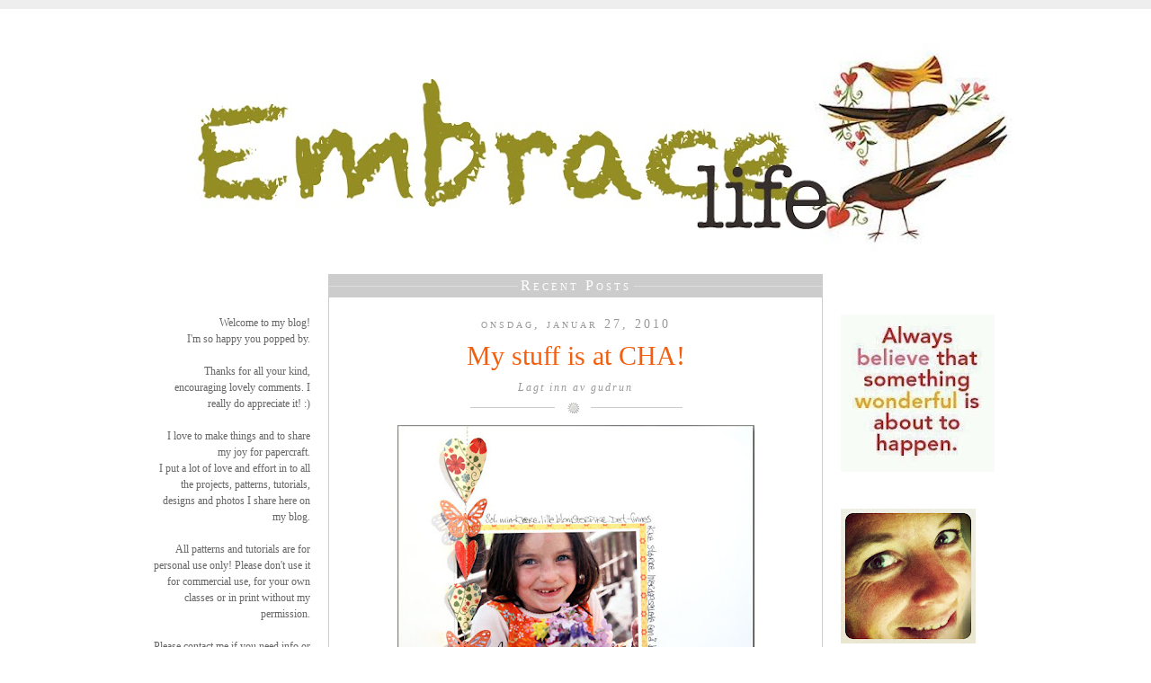

--- FILE ---
content_type: text/html; charset=UTF-8
request_url: https://papirbloggen.blogspot.com/2010/01/
body_size: 29516
content:
<!DOCTYPE html>
<html dir='ltr' xmlns='http://www.w3.org/1999/xhtml' xmlns:b='http://www.google.com/2005/gml/b' xmlns:data='http://www.google.com/2005/gml/data' xmlns:expr='http://www.google.com/2005/gml/expr'>
<head>
<link href='https://www.blogger.com/static/v1/widgets/2944754296-widget_css_bundle.css' rel='stylesheet' type='text/css'/>
<meta content='text/html; charset=UTF-8' http-equiv='Content-Type'/>
<meta content='blogger' name='generator'/>
<link href='https://papirbloggen.blogspot.com/favicon.ico' rel='icon' type='image/x-icon'/>
<link href='http://papirbloggen.blogspot.com/2010/01/' rel='canonical'/>
<link rel="alternate" type="application/atom+xml" title="Gudruns papirblog - Atom" href="https://papirbloggen.blogspot.com/feeds/posts/default" />
<link rel="alternate" type="application/rss+xml" title="Gudruns papirblog - RSS" href="https://papirbloggen.blogspot.com/feeds/posts/default?alt=rss" />
<link rel="service.post" type="application/atom+xml" title="Gudruns papirblog - Atom" href="https://www.blogger.com/feeds/21374742/posts/default" />
<!--Can't find substitution for tag [blog.ieCssRetrofitLinks]-->
<meta content='http://papirbloggen.blogspot.com/2010/01/' property='og:url'/>
<meta content='Gudruns papirblog' property='og:title'/>
<meta content='En blog om scrapping foto og livet' property='og:description'/>
<title>Gudruns papirblog: januar 2010</title>
<style id='page-skin-1' type='text/css'><!--
/*
-----------------------------------------------
Blogger Template Style
Name:     Extreme Georgia
Author:   Klodian
URL:      www.deluxetemplates.net
Date:     July 2009
License:  This free Blogger template is licensed under the Creative Commons Attribution 3.0 License, which permits both personal and commercial use.
However, to satisfy the 'attribution' clause of the license, you are required to keep the footer links intact which provides due credit to its authors. For more specific details about the license, you may visit the URL below:
http://creativecommons.org/licenses/by/3.0/
----------------------------------------------- */
#navbar-iframe {
display: none !important;
}
/* Variable definitions
====================
<Variable name="bgcolor" description="Page Background Color"
type="color" default="#fff">
<Variable name="textcolor" description="Text Color"
type="color" default="#333">
<Variable name="linkcolor" description="Link Color"
type="color" default="#58a">
<Variable name="pagetitlecolor" description="Blog Title Color"
type="color" default="#666">
<Variable name="descriptioncolor" description="Blog Description Color"
type="color" default="#999">
<Variable name="titlecolor" description="Post Title Color"
type="color" default="#c60">
<Variable name="bordercolor" description="Border Color"
type="color" default="#ccc">
<Variable name="sidebarcolor" description="Sidebar Title Color"
type="color" default="#999">
<Variable name="sidebartextcolor" description="Sidebar Text Color"
type="color" default="#666">
<Variable name="visitedlinkcolor" description="Visited Link Color"
type="color" default="#999">
<Variable name="bodyfont" description="Text Font"
type="font" default="normal normal 100% Georgia, Serif">
<Variable name="headerfont" description="Sidebar Title Font"
type="font"
default="normal normal 78% 'Trebuchet MS',Trebuchet,Arial,Verdana,Sans-serif">
<Variable name="pagetitlefont" description="Blog Title Font"
type="font"
default="normal normal 200% Georgia, Serif">
<Variable name="descriptionfont" description="Blog Description Font"
type="font"
default="normal normal 78% 'Trebuchet MS', Trebuchet, Arial, Verdana, Sans-serif">
<Variable name="postfooterfont" description="Post Footer Font"
type="font"
default="normal normal 78% 'Trebuchet MS', Trebuchet, Arial, Verdana, Sans-serif">
<Variable name="startSide" description="Side where text starts in blog language"
type="automatic" default="left">
<Variable name="endSide" description="Side where text ends in blog language"
type="automatic" default="right">
*/
/* Use this with templates/template-twocol.html */
body {
-moz-background-clip:border;
-moz-background-inline-policy:continuous;
-moz-background-origin:padding;
background:#FFFFFF none repeat scroll 0 0;
border-top:10px solid #EEEEEE;
color:#444444;
font-family:georgia,verdana,arial;
font-size:small;
font-size-adjust:none;
font-stretch:normal;
font-style:normal;
font-variant:normal;
font-weight:normal;
line-height:20px;
margin:0;
text-align:center;
}
a:link {
color:#F25F0F;
text-decoration:none;
}
a:visited {
color:#F25F0F;
text-decoration:none;
}
a:hover {
border-bottom:1px dotted;
color:#444444;
text-decoration:none;
}
a img {
border-width:0;
}
#header-wrapper {
margin:20px auto 25px;
width:960px;
}
#header-inner {
background-position:center center;
margin-left:auto;
margin-right:auto;
}
#header {
color:#666666;
margin:5px;
text-align:center;
}
#header h1 {
font-family:Georgia,Serif;
font-size:54px;
font-size-adjust:none;
font-stretch:normal;
font-style:normal;
font-variant:normal;
font-weight:normal;
letter-spacing:-1px;
line-height:normal;
margin:5px 5px 0;
padding:15px 20px 6px;
text-transform:none;
}
#header a {
color:#666666;
text-decoration:none;
}
#header a:hover {
border:0 none;
color:#666666;
}
#header .description {
color:#999999;
font-family:georgia;
font-size:20px;
font-size-adjust:none;
font-stretch:normal;
font-style:normal;
font-variant:normal;
font-weight:normal;
letter-spacing:3px;
line-height:normal;
margin:0 5px 5px;
padding:0 20px 15px;
text-transform:none;
}
#header img {
margin-left:auto;
margin-right:auto;
}
#outer-wrapper {
font-family:Georgia,Serif;
font-size:100%;
font-size-adjust:none;
font-stretch:normal;
font-style:normal;
font-variant:normal;
font-weight:normal;
line-height:normal;
margin:0 auto;
padding:10px;
text-align:left;
width:960px;
}
#main-wrapper {
border:1px solid #CCCCCC;
float:left;
margin-bottom:20px;
overflow:hidden;
padding-bottom:17px;
width:548px;
word-wrap:break-word;
}
#sidebar-wrapper {
float:right;
font-size:12px;
overflow:hidden;
padding:45px 10px 0 20px;
width:175px;
word-wrap:break-word;
}
h2 {
border-bottom:1px dotted #CCCCCC;
color:#999999;
font-family:georgia;
font-size:15px;
font-size-adjust:none;
font-stretch:normal;
font-style:normal;
font-variant:small-caps;
font-weight:normal;
letter-spacing:1px;
line-height:1.4em;
margin:1.5em 0 0.75em;
padding-left:15px;
padding-right:15px;
text-transform:none;
}
h2.date-header {
border:medium none navajoWhite;
color:#999999;
font-family:georgia;
font-size:14px;
letter-spacing:3px;
margin:0 0 -15px;
padding:0;
text-align:center;
text-transform:none;
}
.post {
color:#444444;
font-size:1.15em;
line-height:165%;
margin-bottom:15px;
text-align:justify;
}
.post h3 {
color:#F25F0F;
font-family:georgia;
font-size:30px;
font-weight:normal;
line-height:1.4em;
margin:0 0 2px;
padding:0;
text-align:center;
}
.post h3 a, .post h3 a:visited, .post h3 strong {
color:#F25F0F;
display:block;
font-weight:normal;
text-decoration:none;
}
.post h3 strong, .post h3 a:hover {
border:medium none;
color:#333333;
padding:0 15px;
}
.post-body {
line-height:22px;
padding:0 15px;
}
.post-body blockquote {
color:#666666;
font-style:italic;
line-height:1.3em;
}
.post-footer {
-moz-background-clip:border;
-moz-background-inline-policy:continuous;
-moz-background-origin:padding;
background:transparent url(https://blogger.googleusercontent.com/img/b/R29vZ2xl/AVvXsEgc2u49i4rwGBfqlz2myr3bYG1evIpVLXu5rkD8b9AESG27XFpWSoTTxGfCTky0gJyFT_c3oI0MNI42sQvT8ThZnUbztiknGpj6zFf_JS0UQlSfhYLyLIl1d9NrOpsOFyZueQia/s400/metadata-bg.png) no-repeat scroll center top;
border-bottom:1px dotted #CCCCCC;
color:#999999;
font-family:georgia;
font-size:12px;
font-size-adjust:none;
font-stretch:normal;
font-style:normal;
font-variant:normal;
font-weight:normal;
letter-spacing:0.1em;
line-height:1.4em;
margin:0.75em 0;
padding:20px 15px 40px;
text-align:center;
text-transform:none;
}
.comment-link {
margin-left:0;
}
.post img {
border:0;
}
.post blockquote {
margin-bottom:1em;
margin-left:20px;
margin-right:20px;
}
.post blockquote p {
margin:0.75em 0;
}
.comment-author {
}
#comments h4 {
color:#666666;
font-weight:bold;
letter-spacing:0.2em;
line-height:1.4em;
margin:1em 0;
text-transform:none;
}
#comments-block {
line-height:1.6em;
margin:1em 0 1.5em;
}
#comments-block .comment-author {
-moz-background-clip:border;
-moz-background-inline-policy:continuous;
-moz-background-origin:padding;
background:#EEEEEE none repeat scroll 0 0;
border:1px solid #EEEEEE;
font-size:15px;
font-weight:bold;
margin-right:20px;
padding:5px;
}
#comments .blogger-comment-icon, .blogger-comment-icon {
-moz-background-clip:border;
-moz-background-inline-policy:continuous;
-moz-background-origin:padding;
background:#EEEEEE none repeat scroll 0 0;
border-color:#CCCCCC #CCCCCC #EEEEEE;
border-style:solid;
border-width:2px 1px 1px;
line-height:16px;
padding:5px;
}
#comments-block .comment-body {
border-left:1px solid #EEEEEE;
border-right:1px solid #EEEEEE;
margin-left:0;
margin-right:20px;
padding:7px;
}
#comments-block .comment-footer {
border-bottom:1px solid #EEEEEE;
border-left:1px solid #EEEEEE;
border-right:1px solid #EEEEEE;
font-size:11px;
line-height:1.4em;
margin:-0.25em 20px 2em 0;
padding:5px;
text-transform:none;
}
#comments-block .comment-body p {
margin:0 0 0.75em;
}
.deleted-comment {
color:gray;
font-style:italic;
}
#blog-pager-newer-link {
float:left;
}
#blog-pager-newer-link a {
-moz-background-clip:border;
-moz-background-inline-policy:continuous;
-moz-background-origin:padding;
background:#CCCCCC none repeat scroll 0 0;
color:#FFFFFF;
float:left;
font-size:1.2em;
font-variant:small-caps;
margin-left:20px;
margin-top:-3px;
padding:3px 10px;
}
#blog-pager-newer-link a:hover {
-moz-background-clip:border;
-moz-background-inline-policy:continuous;
-moz-background-origin:padding;
background:#333333 none repeat scroll 0 0;
border:medium none;
}
#blog-pager-older-link {
float:right;
}
#blog-pager-older-link a {
-moz-background-clip:border;
-moz-background-inline-policy:continuous;
-moz-background-origin:padding;
background:#CCCCCC none repeat scroll 0 0;
color:#FFFFFF;
float:left;
font-size:1.2em;
font-variant:small-caps;
margin-left:20px;
margin-top:-3px;
padding:3px 10px;
}
#blog-pager-older-link a:hover {
-moz-background-clip:border;
-moz-background-inline-policy:continuous;
-moz-background-origin:padding;
background:#333333 none repeat scroll 0 0;
border:medium none;
}
#blog-pager {
text-align:center;
width:530px;
}
.feed-links {
clear:both;
line-height:2.5em;
}
.sidebar {
color:#666666;
line-height:1.5em;
}
.sidebar2 {
color:#666666;
line-height:1.5em;
}
.sidebar ul {
list-style-image:none;
list-style-position:outside;
list-style-type:none;
margin:0;
padding:0;
}
.sidebar2 ul {
list-style-image:none;
list-style-position:outside;
list-style-type:none;
margin:0;
padding:0;
}
.sidebar li {
-moz-background-clip:border;
-moz-background-inline-policy:continuous;
-moz-background-origin:padding;
background:transparent url(https://blogger.googleusercontent.com/img/b/R29vZ2xl/AVvXsEh_qlnpMArvtR5GYOqD_6Exj4ShFjE19C-cLHy6wbQTU89eYh8SlvxhoFkwKgVb9ZpAIE7RWOt4bHeM67eMimIpYAhW3P6ZU3RvCfuHSzNN5GpvWZHsAUsVuNbI2v7Rb0bBdond/s400/bullet.png) no-repeat scroll left 4px;
line-height:1.5em;
margin:0 0 5px;
padding:0 15px 0.25em;
}
.sidebar2 li {
-moz-background-clip:border;
-moz-background-inline-policy:continuous;
-moz-background-origin:padding;
background:transparent url(https://blogger.googleusercontent.com/img/b/R29vZ2xl/AVvXsEh_qlnpMArvtR5GYOqD_6Exj4ShFjE19C-cLHy6wbQTU89eYh8SlvxhoFkwKgVb9ZpAIE7RWOt4bHeM67eMimIpYAhW3P6ZU3RvCfuHSzNN5GpvWZHsAUsVuNbI2v7Rb0bBdond/s400/bullet.png) no-repeat scroll right 4px;
line-height:1.5em;
margin:0 0 5px;
padding:0 15px 0.25em;
text-indent:-15px;
}
.sidebar .widget, .main .widget {
margin:0 0 1.5em;
padding:0 0 1.5em;
}
.sidebar2 .widget, .main .widget {
margin:0 0 1.5em;
padding:0 0 1.5em;
}
#sidebar2 .sidebar2 li {
-moz-background-clip:border;
-moz-background-inline-policy:continuous;
-moz-background-origin:padding;
background:transparent url(https://blogger.googleusercontent.com/img/b/R29vZ2xl/AVvXsEh_qlnpMArvtR5GYOqD_6Exj4ShFjE19C-cLHy6wbQTU89eYh8SlvxhoFkwKgVb9ZpAIE7RWOt4bHeM67eMimIpYAhW3P6ZU3RvCfuHSzNN5GpvWZHsAUsVuNbI2v7Rb0bBdond/s400/bullet.png) no-repeat scroll right 6px;
line-height:1.5em;
margin:0 0 5px;
padding:0 15px 0.25em;
text-indent:-15px;
}
.sidebar .widget, .main .widget {
margin:0 0 1.5em;
padding:0 0 1.5em;
}
.sidebar2 .widget, .main .widget {
margin:0 0 1.5em;
padding:0 0 1.5em;
}
.main .Blog {
border-bottom-width:0;
}
.profile-img {
border:1px solid #CCCCCC;
float:left;
margin:0 5px 5px 0;
padding:4px;
}
.profile-data {
color:#999999;
font-family:'Trebuchet MS',Trebuchet,Arial,Verdana,Sans-serif;
font-size:78%;
font-size-adjust:none;
font-stretch:normal;
font-style:normal;
font-variant:normal;
font-weight:bold;
letter-spacing:0.1em;
line-height:1.6em;
margin:0;
text-transform:uppercase;
}
.profile-datablock {
margin:0.5em 0;
}
.profile-textblock {
line-height:1.6em;
margin:0.5em 0;
}
.profile-link {
font-family:'Trebuchet MS',Trebuchet,Arial,Verdana,Sans-serif;
font-size:78%;
font-size-adjust:none;
font-stretch:normal;
font-style:normal;
font-variant:normal;
font-weight:normal;
letter-spacing:0.1em;
line-height:normal;
text-transform:uppercase;
}
#footer {
color:#999999;
font-size:12px;
letter-spacing:2px;
line-height:8px;
text-align:center;
}
#sidebar-wrapperL {
float:left;
font-size:12px;
overflow:hidden;
padding:45px 20px 0 10px;
text-align:right;
width:175px;
word-wrap:break-word;
}
#page-info {
-moz-background-clip:border;
-moz-background-inline-policy:continuous;
-moz-background-origin:padding;
background:#CCCCCC url(https://blogger.googleusercontent.com/img/b/R29vZ2xl/AVvXsEjx5ITeLKCjmMPFAloZqYfjmGWi2FJa7wNXsihn5irRdbyScCY1d1qbO3vPk4J6_Lk_JlwvjZD4BvCM8oZglMpZMCt4Lme-DGzOiaHM4_g5Eo_dTONrUDjLd55w6ViCxyQZLwhz/s400/info_bg.png) repeat-x scroll 0 0;
color:#FFFFFF;
font-size:1.2em;
font-variant:small-caps;
margin-top:0;
padding:3px 0 4px;
text-align:center;
}
#page-info span {
-moz-background-clip:border;
-moz-background-inline-policy:continuous;
-moz-background-origin:padding;
background:#CCCCCC none repeat scroll 0 0;
letter-spacing:3px;
padding:0 3px;
}
.hentry {
margin:20px 0 31px;
overflow:hidden;
}
.post-author {
-moz-background-clip:border;
-moz-background-inline-policy:continuous;
-moz-background-origin:padding;
background:transparent url(https://blogger.googleusercontent.com/img/b/R29vZ2xl/AVvXsEhAQ3SCoHqnjsgbU6RTAQ-nutbV3wEmr100zRel42QXzbTtLys7SZ9aNsTvgIDUWbJq2a4VD_Pvdu_mFUdOcmrlG8XMeHOIB3HvejGZvHMd5l9aCVRVZrJR2KZdyiD9WtAMd1XJ/s400/lala.png) no-repeat scroll center bottom;
color:#999999;
font-family:georgia;
font-size:12px;
font-style:italic;
letter-spacing:2px;
margin:0 0 10px;
padding:0 0 20px;
text-align:center;
}
#comments {
margin-left:15px;
}

--></style>
<link href='https://www.blogger.com/dyn-css/authorization.css?targetBlogID=21374742&amp;zx=7143c718-6c91-4b41-9f76-59af995f1a07' media='none' onload='if(media!=&#39;all&#39;)media=&#39;all&#39;' rel='stylesheet'/><noscript><link href='https://www.blogger.com/dyn-css/authorization.css?targetBlogID=21374742&amp;zx=7143c718-6c91-4b41-9f76-59af995f1a07' rel='stylesheet'/></noscript>
<meta name='google-adsense-platform-account' content='ca-host-pub-1556223355139109'/>
<meta name='google-adsense-platform-domain' content='blogspot.com'/>

</head>
<body>
<div class='navbar section' id='navbar'><div class='widget Navbar' data-version='1' id='Navbar1'><script type="text/javascript">
    function setAttributeOnload(object, attribute, val) {
      if(window.addEventListener) {
        window.addEventListener('load',
          function(){ object[attribute] = val; }, false);
      } else {
        window.attachEvent('onload', function(){ object[attribute] = val; });
      }
    }
  </script>
<div id="navbar-iframe-container"></div>
<script type="text/javascript" src="https://apis.google.com/js/platform.js"></script>
<script type="text/javascript">
      gapi.load("gapi.iframes:gapi.iframes.style.bubble", function() {
        if (gapi.iframes && gapi.iframes.getContext) {
          gapi.iframes.getContext().openChild({
              url: 'https://www.blogger.com/navbar/21374742?origin\x3dhttps://papirbloggen.blogspot.com',
              where: document.getElementById("navbar-iframe-container"),
              id: "navbar-iframe"
          });
        }
      });
    </script><script type="text/javascript">
(function() {
var script = document.createElement('script');
script.type = 'text/javascript';
script.src = '//pagead2.googlesyndication.com/pagead/js/google_top_exp.js';
var head = document.getElementsByTagName('head')[0];
if (head) {
head.appendChild(script);
}})();
</script>
</div></div>
<div id='outer-wrapper'><div id='wrap2'>
<!-- skip links for text browsers -->
<span id='skiplinks' style='display:none;'>
<a href='#main'>skip to main </a> |
      <a href='#sidebar'>skip to sidebar</a>
</span>
<div id='header-wrapper'>
<div class='header section' id='header'><div class='widget Header' data-version='1' id='Header1'>
<div id='header-inner'>
<a href='https://papirbloggen.blogspot.com/' style='display: block'>
<img alt='Gudruns papirblog' height='240px; ' id='Header1_headerimg' src='https://blogger.googleusercontent.com/img/b/R29vZ2xl/AVvXsEjkLQI6-4L811GmC1AFk2DPZEfejynxS8WtBV0LMRerw2lk24ct0qSAZdOoOYY09KTLIsdv9urtuV1AGA1ZFhDZb1sP_tiCWJdndx_uV9sHSzmKLxGQNwrWgqmss3gfQ-LdmOmuPQ/s960/2012-bloglogo.jpg' style='display: block' width='960px; '/>
</a>
</div>
</div></div>
</div>
<div id='content-wrapper'>
<div id='crosscol-wrapper' style='text-align:center'>
<div class='crosscol no-items section' id='crosscol'></div>
</div>
<div id='sidebar-wrapperL'>
<div class='sidebar2 section' id='sidebar2'><div class='widget Text' data-version='1' id='Text1'>
<div class='widget-content'>
Welcome to my blog!<br />I'm so happy you popped by.<br /><br />Thanks for all your kind, encouraging lovely comments. I really do appreciate it! :)<br /><br />I love to make things and to share my joy for papercraft.<br />I put a lot of love and effort in to all the projects, patterns, tutorials, designs and photos I share here on my blog.<br /><br />All patterns and tutorials are for personal use only! Please don't use it for commercial use, for your own classes or in print without my permission.<br /><br />Please contact me if you need info or want permission to publish any of my projects.<br /><br /><a href="mailto:gudrun@papirmolla.no">gudrun@papirmolla.no</a><br /><br />Thanks!<br /><br />:)<br /><br />
</div>
<div class='clear'></div>
</div><div class='widget Followers' data-version='1' id='Followers1'>
<h2 class='title'>Følgere</h2>
<div class='widget-content'>
<div id='Followers1-wrapper'>
<div style='margin-right:2px;'>
<div><script type="text/javascript" src="https://apis.google.com/js/platform.js"></script>
<div id="followers-iframe-container"></div>
<script type="text/javascript">
    window.followersIframe = null;
    function followersIframeOpen(url) {
      gapi.load("gapi.iframes", function() {
        if (gapi.iframes && gapi.iframes.getContext) {
          window.followersIframe = gapi.iframes.getContext().openChild({
            url: url,
            where: document.getElementById("followers-iframe-container"),
            messageHandlersFilter: gapi.iframes.CROSS_ORIGIN_IFRAMES_FILTER,
            messageHandlers: {
              '_ready': function(obj) {
                window.followersIframe.getIframeEl().height = obj.height;
              },
              'reset': function() {
                window.followersIframe.close();
                followersIframeOpen("https://www.blogger.com/followers/frame/21374742?colors\x3dCgt0cmFuc3BhcmVudBILdHJhbnNwYXJlbnQaByM2NjY2NjYiByM1NTg4YWEqByNmZmZmZmYyByM3MGFhNTU6ByM2NjY2NjZCByM1NTg4YWFKByM5OTk5OTlSByM1NTg4YWFaC3RyYW5zcGFyZW50\x26pageSize\x3d21\x26hl\x3dno\x26origin\x3dhttps://papirbloggen.blogspot.com");
              },
              'open': function(url) {
                window.followersIframe.close();
                followersIframeOpen(url);
              }
            }
          });
        }
      });
    }
    followersIframeOpen("https://www.blogger.com/followers/frame/21374742?colors\x3dCgt0cmFuc3BhcmVudBILdHJhbnNwYXJlbnQaByM2NjY2NjYiByM1NTg4YWEqByNmZmZmZmYyByM3MGFhNTU6ByM2NjY2NjZCByM1NTg4YWFKByM5OTk5OTlSByM1NTg4YWFaC3RyYW5zcGFyZW50\x26pageSize\x3d21\x26hl\x3dno\x26origin\x3dhttps://papirbloggen.blogspot.com");
  </script></div>
</div>
</div>
<div class='clear'></div>
</div>
</div><div class='widget Image' data-version='1' id='Image14'>
<h2>Paper projects 2010</h2>
<div class='widget-content'>
<a href='http://www.flickr.com/photos/26604140@N08/sets/72157623011826187/'>
<img alt='Paper projects 2010' height='173' id='Image14_img' src='https://blogger.googleusercontent.com/img/b/R29vZ2xl/AVvXsEgLZ4VWKj2Y7HBqePMZTsP9QBOZ69NlOWfFdPuABo_v6Bj-LFLckluIyHNHUZrXKJREWHzxlK1UjiRa8h8lGPZDGjlbnDFG_FnzJXVwyU7_m9LZ0brHiyYkK1SNb61R_UkZ_AFQ/s175/gudrun_cosmocricket_for-you.jpg' width='175'/>
</a>
<br/>
</div>
<div class='clear'></div>
</div>
<div class='widget Image' data-version='1' id='Image10'>
<h2>Gudrun Loennecken Potography</h2>
<div class='widget-content'>
<a href='http://www.flickr.com/photos/26604140@N08/sets/72157624985738585/'>
<img alt='Gudrun Loennecken Potography' height='115' id='Image10_img' src='https://lh3.googleusercontent.com/blogger_img_proxy/AEn0k_tB3xtpkuY3atAmogmCCIPfPpgh4RO_MuumYIwKbIy5iJThDb9E3XcgG3_qgHYd-I1Sk157YBblOzPi_XhhwhRegeNHnYru86ZwJFvtNRQAqyIIjNEC29fcBESBKsKaY9OmQA=s0-d' width='150'/>
</a>
<br/>
</div>
<div class='clear'></div>
</div><div class='widget Image' data-version='1' id='Image16'>
<h2>inspiration monday</h2>
<div class='widget-content'>
<a href='http://papirbloggen.blogspot.com/search/label/inspiration%20monday'>
<img alt='inspiration monday' height='170' id='Image16_img' src='//3.bp.blogspot.com/_iHa5Ypbn4hE/S7vOOpWnqrI/AAAAAAAAElU/YH6iOul-_hM/S175/inspiration+monday+badge.jpg' width='175'/>
</a>
<br/>
</div>
<div class='clear'></div>
</div><div class='widget Image' data-version='1' id='Image13'>
<h2>My Scrapbooking 2009</h2>
<div class='widget-content'>
<a href='http://www.flickr.com/photos/26604140@N08/sets/72157612286705704/'>
<img alt='My Scrapbooking 2009' height='174' id='Image13_img' src='https://blogger.googleusercontent.com/img/b/R29vZ2xl/AVvXsEhTxwYBJK8y_KUZbcO7sU52NUOuXi8J9jtqlqBrnxdiDaMlhHbNe9ZtoLheS4Rr6_5UpDuogHTvKmaSyMURPh2JkEa3afNoU5bO6hU5T1Fx_DOYVhGBcDuhvyUmdOKDVz8mdbc7/s175/gudrun_loennecken_makeawish.jpg' width='175'/>
</a>
<br/>
</div>
<div class='clear'></div>
</div><div class='widget Image' data-version='1' id='Image17'>
<div class='widget-content'>
<img alt='' height='135' id='Image17_img' src='https://blogger.googleusercontent.com/img/b/R29vZ2xl/AVvXsEj3QrAvl-QtW4X4eMM6cs40HF5vaFTxWTrBx1_BTkv8loeSXzawxTnyidPMMpeIWCZmBnu_86siBVc22yM1FHOOtWuecu382sekb33poIVdLgBR5w_zhEkRF607zRZxKE-ylsJY/s150/summer_my-work.jpg' width='150'/>
<br/>
</div>
<div class='clear'></div>
</div><div class='widget Text' data-version='1' id='Text4'>
<h2 class='title'>3ndypapir</h2>
<div class='widget-content'>
3ndypapir is a tiny norwegian design company owned by gudrun Loennecken. I design patterned paper for scrapbooking, cardmaking and papercraft.<br />You can find more about 3ndypapir at the 3ndypapir <a href="http://3ndypapir.blogspot.com/">BLOG</a> .<br />If you want to order some of the paper please contact me<br /><a href="mailto:gudrun@3ndypapir.no">gudrun@3ndypapir.no</a><br /><br />
</div>
<div class='clear'></div>
</div><div class='widget HTML' data-version='1' id='HTML10'>
<h2 class='title'>3ndypapir "secret garden" 2010</h2>
<div class='widget-content'>
<div style="width:180px; text-align: center;"><embed type="application/x-shockwave-flash" wmode="transparent" src="//w630.photobucket.com/pbwidget.swf?pbwurl=http://w570.photobucket.com/albums/uu22/gudrik/92f298f3.pbw" height="200" width="180"><a href="http://photobucket.com/slideshows" target="_blank"><img src="https://lh3.googleusercontent.com/blogger_img_proxy/AEn0k_ts5bXQ6VKcz37lNgXNF5vtntLlxW4zQEUOV6gKqMzrrXm47VIw5TjRKBk3lZxygputpdM-JqElnP-fNz9NutTR4KKMJ0QqYWFS_vcRxuzGOQ=s0-d" style="float:left;border-width: 0;"></a></embed></div>
</div>
<div class='clear'></div>
</div><div class='widget HTML' data-version='1' id='HTML11'>
<h2 class='title'>My collage-sheet design for Minnehjørnet</h2>
<div class='widget-content'>
<div style="width:240px; text-align: center;"><embed type="application/x-shockwave-flash" wmode="transparent" src="//w630.photobucket.com/pbwidget.swf?pbwurl=http://w630.photobucket.com/albums/uu22/gudrik/minnehjornet+design/793fc834.pbw" height="240" width="180"><a href="http://photobucket.com/slideshows" target="_blank"><img src="https://lh3.googleusercontent.com/blogger_img_proxy/AEn0k_ts5bXQ6VKcz37lNgXNF5vtntLlxW4zQEUOV6gKqMzrrXm47VIw5TjRKBk3lZxygputpdM-JqElnP-fNz9NutTR4KKMJ0QqYWFS_vcRxuzGOQ=s0-d" style="float:left;border-width: 0;"></a></embed></div>
</div>
<div class='clear'></div>
</div><div class='widget Image' data-version='1' id='Image18'>
<h2>My Patterned paper designed for Minnehjørnet</h2>
<div class='widget-content'>
<a href='http://www.minnehjornet.no'>
<img alt='My Patterned paper designed for Minnehjørnet' height='175' id='Image18_img' src='https://blogger.googleusercontent.com/img/b/R29vZ2xl/AVvXsEhlG7qlNveFufEZo5WCOO5ogM_imG5uXVWqbEqwH_qIKTzseDeIQFe37P0P0-9siXm2MdC7GghAT567pZTTMxQBs5N3iqDj43d60lOLhLCXYBLFB0PU7oUmK_-BqQjudkPezkkZ/s175/minnehjornet_paper-stack.jpg' width='175'/>
</a>
<br/>
<span class='caption'>To order some of my patterned paper or collagesheets designed for Minnehjørnet, please contact kontakt@minnehjornet.no</span>
</div>
<div class='clear'></div>
</div><div class='widget Image' data-version='1' id='Image8'>
<div class='widget-content'>
<img alt='' height='150' id='Image8_img' src='https://blogger.googleusercontent.com/img/b/R29vZ2xl/AVvXsEiu73cH6tXkton_kycAzLVVOQHAnEdPuYdDpPbX6UnFpaAk_ARksML4sUNf1SCPhiQe4L8Z2L5U3m2KNL6N8RJG4S5M5bBK0FW3nju4nQunHMfHRbyRCwFFFL-73OJd8u3ohcJg/s150/summerflowers.jpg' width='116'/>
<br/>
</div>
<div class='clear'></div>
</div><div class='widget Text' data-version='1' id='Text2'>
<h2 class='title'>classes</h2>
<div class='widget-content'>
For more info on my classes please contact me <a href="mailto:gudrun@papirmolla.no">gudrun@papirmolla.no</a><br /><br /><br /><br />
</div>
<div class='clear'></div>
</div><div class='widget Image' data-version='1' id='Image9'>
<div class='widget-content'>
<img alt='' height='150' id='Image9_img' src='https://blogger.googleusercontent.com/img/b/R29vZ2xl/AVvXsEgCAiczBT-fejBHSBK1mk1_Ngog3JINZcu4FQ8vOy5SSkVt4XcY9azNc_Jfokr-yEHLwZVNMDbNsI5LcOoGyIHPC06qv9ezHxRPEE5GoTaoqGAYLn2Qmcmf0FxAe6prdsfN6hFu/s150/summerflowers.jpg' width='116'/>
<br/>
</div>
<div class='clear'></div>
</div><div class='widget Label' data-version='1' id='Label2'>
<h2>Categories</h2>
<div class='widget-content cloud-label-widget-content'>
<span class='label-size-5'>
<a dir='ltr' href='https://papirbloggen.blogspot.com/search/label/scrapbooking'>scrapbooking</a>
<span dir='ltr'>(154)</span>
</span>
<span class='label-size-4'>
<a dir='ltr' href='https://papirbloggen.blogspot.com/search/label/3ndypapir'>3ndypapir</a>
<span dir='ltr'>(65)</span>
</span>
<span class='label-size-4'>
<a dir='ltr' href='https://papirbloggen.blogspot.com/search/label/cosmo%20cricket'>cosmo cricket</a>
<span dir='ltr'>(60)</span>
</span>
<span class='label-size-4'>
<a dir='ltr' href='https://papirbloggen.blogspot.com/search/label/card'>card</a>
<span dir='ltr'>(45)</span>
</span>
<span class='label-size-4'>
<a dir='ltr' href='https://papirbloggen.blogspot.com/search/label/christmas'>christmas</a>
<span dir='ltr'>(33)</span>
</span>
<span class='label-size-4'>
<a dir='ltr' href='https://papirbloggen.blogspot.com/search/label/family'>family</a>
<span dir='ltr'>(33)</span>
</span>
<span class='label-size-4'>
<a dir='ltr' href='https://papirbloggen.blogspot.com/search/label/my%20Stamp%20BOX'>my Stamp BOX</a>
<span dir='ltr'>(26)</span>
</span>
<span class='label-size-4'>
<a dir='ltr' href='https://papirbloggen.blogspot.com/search/label/photo'>photo</a>
<span dir='ltr'>(26)</span>
</span>
<span class='label-size-4'>
<a dir='ltr' href='https://papirbloggen.blogspot.com/search/label/cards'>cards</a>
<span dir='ltr'>(25)</span>
</span>
<span class='label-size-4'>
<a dir='ltr' href='https://papirbloggen.blogspot.com/search/label/pixie%20dust%20studio'>pixie dust studio</a>
<span dir='ltr'>(25)</span>
</span>
<span class='label-size-3'>
<a dir='ltr' href='https://papirbloggen.blogspot.com/search/label/minialbum'>minialbum</a>
<span dir='ltr'>(21)</span>
</span>
<span class='label-size-3'>
<a dir='ltr' href='https://papirbloggen.blogspot.com/search/label/class'>class</a>
<span dir='ltr'>(18)</span>
</span>
<span class='label-size-3'>
<a dir='ltr' href='https://papirbloggen.blogspot.com/search/label/inspiration'>inspiration</a>
<span dir='ltr'>(17)</span>
</span>
<span class='label-size-3'>
<a dir='ltr' href='https://papirbloggen.blogspot.com/search/label/OLW'>OLW</a>
<span dir='ltr'>(16)</span>
</span>
<span class='label-size-3'>
<a dir='ltr' href='https://papirbloggen.blogspot.com/search/label/Oslo'>Oslo</a>
<span dir='ltr'>(16)</span>
</span>
<span class='label-size-3'>
<a dir='ltr' href='https://papirbloggen.blogspot.com/search/label/Cocoa%20Daisy'>Cocoa Daisy</a>
<span dir='ltr'>(15)</span>
</span>
<span class='label-size-3'>
<a dir='ltr' href='https://papirbloggen.blogspot.com/search/label/inspiration%20monday'>inspiration monday</a>
<span dir='ltr'>(15)</span>
</span>
<span class='label-size-3'>
<a dir='ltr' href='https://papirbloggen.blogspot.com/search/label/Lotus%20Paperie'>Lotus Paperie</a>
<span dir='ltr'>(14)</span>
</span>
<span class='label-size-3'>
<a dir='ltr' href='https://papirbloggen.blogspot.com/search/label/outdoor'>outdoor</a>
<span dir='ltr'>(14)</span>
</span>
<span class='label-size-3'>
<a dir='ltr' href='https://papirbloggen.blogspot.com/search/label/step-by-step'>step-by-step</a>
<span dir='ltr'>(14)</span>
</span>
<span class='label-size-3'>
<a dir='ltr' href='https://papirbloggen.blogspot.com/search/label/art'>art</a>
<span dir='ltr'>(13)</span>
</span>
<span class='label-size-3'>
<a dir='ltr' href='https://papirbloggen.blogspot.com/search/label/projects'>projects</a>
<span dir='ltr'>(13)</span>
</span>
<span class='label-size-3'>
<a dir='ltr' href='https://papirbloggen.blogspot.com/search/label/giftbag'>giftbag</a>
<span dir='ltr'>(12)</span>
</span>
<span class='label-size-3'>
<a dir='ltr' href='https://papirbloggen.blogspot.com/search/label/Art%20journal'>Art journal</a>
<span dir='ltr'>(11)</span>
</span>
<span class='label-size-3'>
<a dir='ltr' href='https://papirbloggen.blogspot.com/search/label/My%20Little%20Shoebox'>My Little Shoebox</a>
<span dir='ltr'>(11)</span>
</span>
<span class='label-size-3'>
<a dir='ltr' href='https://papirbloggen.blogspot.com/search/label/travel'>travel</a>
<span dir='ltr'>(11)</span>
</span>
<span class='label-size-3'>
<a dir='ltr' href='https://papirbloggen.blogspot.com/search/label/home%20for%20christmas%202010'>home for christmas 2010</a>
<span dir='ltr'>(9)</span>
</span>
<span class='label-size-3'>
<a dir='ltr' href='https://papirbloggen.blogspot.com/search/label/home'>home</a>
<span dir='ltr'>(8)</span>
</span>
<span class='label-size-3'>
<a dir='ltr' href='https://papirbloggen.blogspot.com/search/label/paper'>paper</a>
<span dir='ltr'>(8)</span>
</span>
<span class='label-size-3'>
<a dir='ltr' href='https://papirbloggen.blogspot.com/search/label/recepie'>recepie</a>
<span dir='ltr'>(8)</span>
</span>
<span class='label-size-3'>
<a dir='ltr' href='https://papirbloggen.blogspot.com/search/label/Norway'>Norway</a>
<span dir='ltr'>(7)</span>
</span>
<span class='label-size-3'>
<a dir='ltr' href='https://papirbloggen.blogspot.com/search/label/challenge'>challenge</a>
<span dir='ltr'>(7)</span>
</span>
<span class='label-size-3'>
<a dir='ltr' href='https://papirbloggen.blogspot.com/search/label/paint'>paint</a>
<span dir='ltr'>(7)</span>
</span>
<span class='label-size-3'>
<a dir='ltr' href='https://papirbloggen.blogspot.com/search/label/papercraft'>papercraft</a>
<span dir='ltr'>(7)</span>
</span>
<span class='label-size-3'>
<a dir='ltr' href='https://papirbloggen.blogspot.com/search/label/pencil%20lines'>pencil lines</a>
<span dir='ltr'>(7)</span>
</span>
<span class='label-size-2'>
<a dir='ltr' href='https://papirbloggen.blogspot.com/search/label/home%20for%20christmas'>home for christmas</a>
<span dir='ltr'>(6)</span>
</span>
<span class='label-size-2'>
<a dir='ltr' href='https://papirbloggen.blogspot.com/search/label/stamping'>stamping</a>
<span dir='ltr'>(6)</span>
</span>
<span class='label-size-2'>
<a dir='ltr' href='https://papirbloggen.blogspot.com/search/label/december%20daily'>december daily</a>
<span dir='ltr'>(5)</span>
</span>
<span class='label-size-2'>
<a dir='ltr' href='https://papirbloggen.blogspot.com/search/label/digital%20scrapbooking'>digital scrapbooking</a>
<span dir='ltr'>(5)</span>
</span>
<span class='label-size-2'>
<a dir='ltr' href='https://papirbloggen.blogspot.com/search/label/digital%20stamps'>digital stamps</a>
<span dir='ltr'>(5)</span>
</span>
<span class='label-size-2'>
<a dir='ltr' href='https://papirbloggen.blogspot.com/search/label/homemade'>homemade</a>
<span dir='ltr'>(5)</span>
</span>
<span class='label-size-2'>
<a dir='ltr' href='https://papirbloggen.blogspot.com/search/label/pattern'>pattern</a>
<span dir='ltr'>(5)</span>
</span>
<span class='label-size-2'>
<a dir='ltr' href='https://papirbloggen.blogspot.com/search/label/KURS'>KURS</a>
<span dir='ltr'>(4)</span>
</span>
<span class='label-size-2'>
<a dir='ltr' href='https://papirbloggen.blogspot.com/search/label/crocheting'>crocheting</a>
<span dir='ltr'>(4)</span>
</span>
<span class='label-size-2'>
<a dir='ltr' href='https://papirbloggen.blogspot.com/search/label/mSB'>mSB</a>
<span dir='ltr'>(4)</span>
</span>
<span class='label-size-2'>
<a dir='ltr' href='https://papirbloggen.blogspot.com/search/label/magazine'>magazine</a>
<span dir='ltr'>(4)</span>
</span>
<span class='label-size-2'>
<a dir='ltr' href='https://papirbloggen.blogspot.com/search/label/sketch'>sketch</a>
<span dir='ltr'>(4)</span>
</span>
<span class='label-size-2'>
<a dir='ltr' href='https://papirbloggen.blogspot.com/search/label/summer'>summer</a>
<span dir='ltr'>(4)</span>
</span>
<span class='label-size-2'>
<a dir='ltr' href='https://papirbloggen.blogspot.com/search/label/templates'>templates</a>
<span dir='ltr'>(4)</span>
</span>
<span class='label-size-2'>
<a dir='ltr' href='https://papirbloggen.blogspot.com/search/label/baking'>baking</a>
<span dir='ltr'>(3)</span>
</span>
<span class='label-size-2'>
<a dir='ltr' href='https://papirbloggen.blogspot.com/search/label/giftbox'>giftbox</a>
<span dir='ltr'>(3)</span>
</span>
<span class='label-size-2'>
<a dir='ltr' href='https://papirbloggen.blogspot.com/search/label/guest-spot'>guest-spot</a>
<span dir='ltr'>(3)</span>
</span>
<span class='label-size-2'>
<a dir='ltr' href='https://papirbloggen.blogspot.com/search/label/journal'>journal</a>
<span dir='ltr'>(3)</span>
</span>
<span class='label-size-2'>
<a dir='ltr' href='https://papirbloggen.blogspot.com/search/label/love'>love</a>
<span dir='ltr'>(3)</span>
</span>
<span class='label-size-2'>
<a dir='ltr' href='https://papirbloggen.blogspot.com/search/label/scrapstreet.com'>scrapstreet.com</a>
<span dir='ltr'>(3)</span>
</span>
<span class='label-size-2'>
<a dir='ltr' href='https://papirbloggen.blogspot.com/search/label/sewing'>sewing</a>
<span dir='ltr'>(3)</span>
</span>
<span class='label-size-2'>
<a dir='ltr' href='https://papirbloggen.blogspot.com/search/label/the%20color%20room'>the color room</a>
<span dir='ltr'>(3)</span>
</span>
<span class='label-size-2'>
<a dir='ltr' href='https://papirbloggen.blogspot.com/search/label/Garden'>Garden</a>
<span dir='ltr'>(2)</span>
</span>
<span class='label-size-2'>
<a dir='ltr' href='https://papirbloggen.blogspot.com/search/label/Jul'>Jul</a>
<span dir='ltr'>(2)</span>
</span>
<span class='label-size-2'>
<a dir='ltr' href='https://papirbloggen.blogspot.com/search/label/album'>album</a>
<span dir='ltr'>(2)</span>
</span>
<span class='label-size-2'>
<a dir='ltr' href='https://papirbloggen.blogspot.com/search/label/blog%20hop'>blog hop</a>
<span dir='ltr'>(2)</span>
</span>
<span class='label-size-2'>
<a dir='ltr' href='https://papirbloggen.blogspot.com/search/label/create'>create</a>
<span dir='ltr'>(2)</span>
</span>
<span class='label-size-2'>
<a dir='ltr' href='https://papirbloggen.blogspot.com/search/label/free%20download'>free download</a>
<span dir='ltr'>(2)</span>
</span>
<span class='label-size-2'>
<a dir='ltr' href='https://papirbloggen.blogspot.com/search/label/kids'>kids</a>
<span dir='ltr'>(2)</span>
</span>
<span class='label-size-2'>
<a dir='ltr' href='https://papirbloggen.blogspot.com/search/label/kort'>kort</a>
<span dir='ltr'>(2)</span>
</span>
<span class='label-size-2'>
<a dir='ltr' href='https://papirbloggen.blogspot.com/search/label/life'>life</a>
<span dir='ltr'>(2)</span>
</span>
<span class='label-size-2'>
<a dir='ltr' href='https://papirbloggen.blogspot.com/search/label/one%20little%20word'>one little word</a>
<span dir='ltr'>(2)</span>
</span>
<span class='label-size-2'>
<a dir='ltr' href='https://papirbloggen.blogspot.com/search/label/ornament'>ornament</a>
<span dir='ltr'>(2)</span>
</span>
<span class='label-size-2'>
<a dir='ltr' href='https://papirbloggen.blogspot.com/search/label/quote'>quote</a>
<span dir='ltr'>(2)</span>
</span>
<span class='label-size-2'>
<a dir='ltr' href='https://papirbloggen.blogspot.com/search/label/stitching'>stitching</a>
<span dir='ltr'>(2)</span>
</span>
<span class='label-size-2'>
<a dir='ltr' href='https://papirbloggen.blogspot.com/search/label/sweets'>sweets</a>
<span dir='ltr'>(2)</span>
</span>
<span class='label-size-2'>
<a dir='ltr' href='https://papirbloggen.blogspot.com/search/label/words'>words</a>
<span dir='ltr'>(2)</span>
</span>
<span class='label-size-1'>
<a dir='ltr' href='https://papirbloggen.blogspot.com/search/label/ATC'>ATC</a>
<span dir='ltr'>(1)</span>
</span>
<span class='label-size-1'>
<a dir='ltr' href='https://papirbloggen.blogspot.com/search/label/Christmas%20journal'>Christmas journal</a>
<span dir='ltr'>(1)</span>
</span>
<span class='label-size-1'>
<a dir='ltr' href='https://papirbloggen.blogspot.com/search/label/Hage'>Hage</a>
<span dir='ltr'>(1)</span>
</span>
<span class='label-size-1'>
<a dir='ltr' href='https://papirbloggen.blogspot.com/search/label/Photography'>Photography</a>
<span dir='ltr'>(1)</span>
</span>
<span class='label-size-1'>
<a dir='ltr' href='https://papirbloggen.blogspot.com/search/label/Selfportrait%20tuesday'>Selfportrait tuesday</a>
<span dir='ltr'>(1)</span>
</span>
<span class='label-size-1'>
<a dir='ltr' href='https://papirbloggen.blogspot.com/search/label/Spring'>Spring</a>
<span dir='ltr'>(1)</span>
</span>
<span class='label-size-1'>
<a dir='ltr' href='https://papirbloggen.blogspot.com/search/label/Strikking'>Strikking</a>
<span dir='ltr'>(1)</span>
</span>
<span class='label-size-1'>
<a dir='ltr' href='https://papirbloggen.blogspot.com/search/label/Summerjournal2014'>Summerjournal2014</a>
<span dir='ltr'>(1)</span>
</span>
<span class='label-size-1'>
<a dir='ltr' href='https://papirbloggen.blogspot.com/search/label/ate'>ate</a>
<span dir='ltr'>(1)</span>
</span>
<span class='label-size-1'>
<a dir='ltr' href='https://papirbloggen.blogspot.com/search/label/bird-house'>bird-house</a>
<span dir='ltr'>(1)</span>
</span>
<span class='label-size-1'>
<a dir='ltr' href='https://papirbloggen.blogspot.com/search/label/color'>color</a>
<span dir='ltr'>(1)</span>
</span>
<span class='label-size-1'>
<a dir='ltr' href='https://papirbloggen.blogspot.com/search/label/colors'>colors</a>
<span dir='ltr'>(1)</span>
</span>
<span class='label-size-1'>
<a dir='ltr' href='https://papirbloggen.blogspot.com/search/label/craft'>craft</a>
<span dir='ltr'>(1)</span>
</span>
<span class='label-size-1'>
<a dir='ltr' href='https://papirbloggen.blogspot.com/search/label/december2014'>december2014</a>
<span dir='ltr'>(1)</span>
</span>
<span class='label-size-1'>
<a dir='ltr' href='https://papirbloggen.blogspot.com/search/label/decorating'>decorating</a>
<span dir='ltr'>(1)</span>
</span>
<span class='label-size-1'>
<a dir='ltr' href='https://papirbloggen.blogspot.com/search/label/downloadables'>downloadables</a>
<span dir='ltr'>(1)</span>
</span>
<span class='label-size-1'>
<a dir='ltr' href='https://papirbloggen.blogspot.com/search/label/dyrke'>dyrke</a>
<span dir='ltr'>(1)</span>
</span>
<span class='label-size-1'>
<a dir='ltr' href='https://papirbloggen.blogspot.com/search/label/easter'>easter</a>
<span dir='ltr'>(1)</span>
</span>
<span class='label-size-1'>
<a dir='ltr' href='https://papirbloggen.blogspot.com/search/label/envelope'>envelope</a>
<span dir='ltr'>(1)</span>
</span>
<span class='label-size-1'>
<a dir='ltr' href='https://papirbloggen.blogspot.com/search/label/eplabutikk'>eplabutikk</a>
<span dir='ltr'>(1)</span>
</span>
<span class='label-size-1'>
<a dir='ltr' href='https://papirbloggen.blogspot.com/search/label/everyday'>everyday</a>
<span dir='ltr'>(1)</span>
</span>
<span class='label-size-1'>
<a dir='ltr' href='https://papirbloggen.blogspot.com/search/label/foto'>foto</a>
<span dir='ltr'>(1)</span>
</span>
<span class='label-size-1'>
<a dir='ltr' href='https://papirbloggen.blogspot.com/search/label/gift'>gift</a>
<span dir='ltr'>(1)</span>
</span>
<span class='label-size-1'>
<a dir='ltr' href='https://papirbloggen.blogspot.com/search/label/grow'>grow</a>
<span dir='ltr'>(1)</span>
</span>
<span class='label-size-1'>
<a dir='ltr' href='https://papirbloggen.blogspot.com/search/label/gr%C3%B8nt'>grønt</a>
<span dir='ltr'>(1)</span>
</span>
<span class='label-size-1'>
<a dir='ltr' href='https://papirbloggen.blogspot.com/search/label/hagebruk'>hagebruk</a>
<span dir='ltr'>(1)</span>
</span>
<span class='label-size-1'>
<a dir='ltr' href='https://papirbloggen.blogspot.com/search/label/interior'>interior</a>
<span dir='ltr'>(1)</span>
</span>
<span class='label-size-1'>
<a dir='ltr' href='https://papirbloggen.blogspot.com/search/label/jord'>jord</a>
<span dir='ltr'>(1)</span>
</span>
<span class='label-size-1'>
<a dir='ltr' href='https://papirbloggen.blogspot.com/search/label/julealbum%202014'>julealbum 2014</a>
<span dir='ltr'>(1)</span>
</span>
<span class='label-size-1'>
<a dir='ltr' href='https://papirbloggen.blogspot.com/search/label/julegave'>julegave</a>
<span dir='ltr'>(1)</span>
</span>
<span class='label-size-1'>
<a dir='ltr' href='https://papirbloggen.blogspot.com/search/label/knit'>knit</a>
<span dir='ltr'>(1)</span>
</span>
<span class='label-size-1'>
<a dir='ltr' href='https://papirbloggen.blogspot.com/search/label/knitting'>knitting</a>
<span dir='ltr'>(1)</span>
</span>
<span class='label-size-1'>
<a dir='ltr' href='https://papirbloggen.blogspot.com/search/label/lue'>lue</a>
<span dir='ltr'>(1)</span>
</span>
<span class='label-size-1'>
<a dir='ltr' href='https://papirbloggen.blogspot.com/search/label/mini%20album'>mini album</a>
<span dir='ltr'>(1)</span>
</span>
<span class='label-size-1'>
<a dir='ltr' href='https://papirbloggen.blogspot.com/search/label/mist'>mist</a>
<span dir='ltr'>(1)</span>
</span>
<span class='label-size-1'>
<a dir='ltr' href='https://papirbloggen.blogspot.com/search/label/mixed%20media'>mixed media</a>
<span dir='ltr'>(1)</span>
</span>
<span class='label-size-1'>
<a dir='ltr' href='https://papirbloggen.blogspot.com/search/label/oppskrift'>oppskrift</a>
<span dir='ltr'>(1)</span>
</span>
<span class='label-size-1'>
<a dir='ltr' href='https://papirbloggen.blogspot.com/search/label/oslo%20symfoniorkester'>oslo symfoniorkester</a>
<span dir='ltr'>(1)</span>
</span>
<span class='label-size-1'>
<a dir='ltr' href='https://papirbloggen.blogspot.com/search/label/papir'>papir</a>
<span dir='ltr'>(1)</span>
</span>
<span class='label-size-1'>
<a dir='ltr' href='https://papirbloggen.blogspot.com/search/label/plante'>plante</a>
<span dir='ltr'>(1)</span>
</span>
<span class='label-size-1'>
<a dir='ltr' href='https://papirbloggen.blogspot.com/search/label/plants'>plants</a>
<span dir='ltr'>(1)</span>
</span>
<span class='label-size-1'>
<a dir='ltr' href='https://papirbloggen.blogspot.com/search/label/play'>play</a>
<span dir='ltr'>(1)</span>
</span>
<span class='label-size-1'>
<a dir='ltr' href='https://papirbloggen.blogspot.com/search/label/printables'>printables</a>
<span dir='ltr'>(1)</span>
</span>
<span class='label-size-1'>
<a dir='ltr' href='https://papirbloggen.blogspot.com/search/label/quotes'>quotes</a>
<span dir='ltr'>(1)</span>
</span>
<span class='label-size-1'>
<a dir='ltr' href='https://papirbloggen.blogspot.com/search/label/reuse'>reuse</a>
<span dir='ltr'>(1)</span>
</span>
<span class='label-size-1'>
<a dir='ltr' href='https://papirbloggen.blogspot.com/search/label/street%20art'>street art</a>
<span dir='ltr'>(1)</span>
</span>
<span class='label-size-1'>
<a dir='ltr' href='https://papirbloggen.blogspot.com/search/label/strikkeoppskrift'>strikkeoppskrift</a>
<span dir='ltr'>(1)</span>
</span>
<span class='label-size-1'>
<a dir='ltr' href='https://papirbloggen.blogspot.com/search/label/studio%20calico'>studio calico</a>
<span dir='ltr'>(1)</span>
</span>
<span class='label-size-1'>
<a dir='ltr' href='https://papirbloggen.blogspot.com/search/label/tutorial'>tutorial</a>
<span dir='ltr'>(1)</span>
</span>
<span class='label-size-1'>
<a dir='ltr' href='https://papirbloggen.blogspot.com/search/label/video'>video</a>
<span dir='ltr'>(1)</span>
</span>
<span class='label-size-1'>
<a dir='ltr' href='https://papirbloggen.blogspot.com/search/label/vinter'>vinter</a>
<span dir='ltr'>(1)</span>
</span>
<span class='label-size-1'>
<a dir='ltr' href='https://papirbloggen.blogspot.com/search/label/v%C3%A5r'>vår</a>
<span dir='ltr'>(1)</span>
</span>
<span class='label-size-1'>
<a dir='ltr' href='https://papirbloggen.blogspot.com/search/label/winter'>winter</a>
<span dir='ltr'>(1)</span>
</span>
<span class='label-size-1'>
<a dir='ltr' href='https://papirbloggen.blogspot.com/search/label/%C3%B8kologisk'>økologisk</a>
<span dir='ltr'>(1)</span>
</span>
<div class='clear'></div>
</div>
</div></div>
</div>
<div id='main-wrapper'>
<p id='page-info'><span>Recent Posts</span></p>
<div class='hentry'>
<div class='main section' id='main'><div class='widget Blog' data-version='1' id='Blog1'>
<div class='blog-posts hfeed'>
<!--Can't find substitution for tag [defaultAdStart]-->
<h2 class='date-header'>onsdag, januar 27, 2010</h2>
<div class='post hentry'>
<a name='53945650397772886'></a>
<h3 class='post-title entry-title'>
<a href='https://papirbloggen.blogspot.com/2010/01/my-stuff-is-at-cha.html'>My stuff is at CHA!</a>
</h3>
<div class='post-author'>
Lagt inn av
<span class='fn'>gudrun</span>
</div>
<div class='post-header-line-1'></div>
<div class='post-body entry-content'>
<a href="https://blogger.googleusercontent.com/img/b/R29vZ2xl/AVvXsEgQNwST6DyK1i3DjQ6_ZHMWKprR1WPq3s4HC2fomEA4XX4XLubaTOqNCLhoQq799XWVY_mQRJFG4jwJGSduz-XsWB0GmZkKWJOHZBA4gjLc5q7n7HTdwziEJZ6C8-M4fswrhk0i/s1600-h/gudrun_scrapbooking_1solski.jpg" onblur="try {parent.deselectBloggerImageGracefully();} catch(e) {}"><img alt="" border="0" id="BLOGGER_PHOTO_ID_5431532585551840610" src="https://blogger.googleusercontent.com/img/b/R29vZ2xl/AVvXsEgQNwST6DyK1i3DjQ6_ZHMWKprR1WPq3s4HC2fomEA4XX4XLubaTOqNCLhoQq799XWVY_mQRJFG4jwJGSduz-XsWB0GmZkKWJOHZBA4gjLc5q7n7HTdwziEJZ6C8-M4fswrhk0i/s400/gudrun_scrapbooking_1solski.jpg" style="display:block; margin:0px auto 10px; text-align:center;cursor:pointer; cursor:hand;width: 397px; height: 400px;" /></a><div style="text-align: center;">Yes it is CHA winter 2010 over in Anaheim these days, and we hear talk about cha, and we see sneaks of new collections all the time.</div><div style="text-align: center;">SO much new, yummy stuff. :)</div><div style="text-align: center;">Wish I was there, attending the show - it all seems to be so fun.</div><div style="text-align: center;">Anyhow, this year I'm SO HONORED and HAPPY to have some of my stuff featured at the BEST boot: <a href="http://www.cosmocricket.com/">Cosmo Cricket</a>. :)  ( i have seen some pictures, and the boot is SO cute.  :)  )</div><div style="text-align: center;">They have some WONDERFUL new lines- and have you seen the new chip letters? They are to die for! Love them all :)</div><div style="text-align: center;">I'll share some NEW LOs I've made with the new Cosmo lines, and some of the stuff featured at CHA.</div><div style="text-align: center;"><br /></div><div style="text-align: center;">Have a great evening.</div><div style="text-align: center;">xo</div><div style="text-align: center;"><br /></div><a href="https://blogger.googleusercontent.com/img/b/R29vZ2xl/AVvXsEjU6uOLuN7JmxKuZkRFjn5noNDh4VxIxr5ncmnSfbbgYk_A7jGlxGFx3JT2EoNybrgrPzGVcf7e5UBrdcTGkUCVnXhWxWejiiAt3T35znRmCYP9UYi14Fm4pmGcHlwROHWjRcuY/s1600-h/gudrun_scrapbooking_paradis.jpg" onblur="try {parent.deselectBloggerImageGracefully();} catch(e) {}"><img alt="" border="0" id="BLOGGER_PHOTO_ID_5431532328696600418" src="https://blogger.googleusercontent.com/img/b/R29vZ2xl/AVvXsEjU6uOLuN7JmxKuZkRFjn5noNDh4VxIxr5ncmnSfbbgYk_A7jGlxGFx3JT2EoNybrgrPzGVcf7e5UBrdcTGkUCVnXhWxWejiiAt3T35znRmCYP9UYi14Fm4pmGcHlwROHWjRcuY/s400/gudrun_scrapbooking_paradis.jpg" style="display:block; margin:0px auto 10px; text-align:center;cursor:pointer; cursor:hand;width: 397px; height: 400px;" /></a><br /><a href="https://blogger.googleusercontent.com/img/b/R29vZ2xl/AVvXsEjp4aiJSS6s8Xdha6gMoWyJmreYV3beS9R_ETxgbEbKa14S8mEn8Wq8rDF2fKfpRbdEgccMj7Cj5L5p1G_UlhMUYqoJ9WTZcRVG4UCCG-p21krabj8KCznzdOWX3-xpXmBvxAH8/s1600-h/gudrun_cosmocricket_for-you.jpg" onblur="try {parent.deselectBloggerImageGracefully();} catch(e) {}"><img alt="" border="0" id="BLOGGER_PHOTO_ID_5431532322583515282" src="https://blogger.googleusercontent.com/img/b/R29vZ2xl/AVvXsEjp4aiJSS6s8Xdha6gMoWyJmreYV3beS9R_ETxgbEbKa14S8mEn8Wq8rDF2fKfpRbdEgccMj7Cj5L5p1G_UlhMUYqoJ9WTZcRVG4UCCG-p21krabj8KCznzdOWX3-xpXmBvxAH8/s400/gudrun_cosmocricket_for-you.jpg" style="display:block; margin:0px auto 10px; text-align:center;cursor:pointer; cursor:hand;width: 400px; height: 395px;" /></a><br /><a href="https://blogger.googleusercontent.com/img/b/R29vZ2xl/AVvXsEhpahEQMck7tRTYHJOzwFtIv4Y8XOaXqtnaFzvg4zOLBYmx80C67vIPvObP1p7Nld73K3OEdFDt733ZiME_WTmleIqX8xyGd6R799VGHVhpxlymYS1rbHPnXZi3ceK-D1woYGxa/s1600-h/gudrun_4garden-mini.jpg" onblur="try {parent.deselectBloggerImageGracefully();} catch(e) {}"><img alt="" border="0" id="BLOGGER_PHOTO_ID_5431532317678752018" src="https://blogger.googleusercontent.com/img/b/R29vZ2xl/AVvXsEhpahEQMck7tRTYHJOzwFtIv4Y8XOaXqtnaFzvg4zOLBYmx80C67vIPvObP1p7Nld73K3OEdFDt733ZiME_WTmleIqX8xyGd6R799VGHVhpxlymYS1rbHPnXZi3ceK-D1woYGxa/s400/gudrun_4garden-mini.jpg" style="display:block; margin:0px auto 10px; text-align:center;cursor:pointer; cursor:hand;width: 332px; height: 400px;" /></a><br /><a href="https://blogger.googleusercontent.com/img/b/R29vZ2xl/AVvXsEgupw69UOBMwQ6WeO6JGQ17xmc-CxMBVkdMZsYcGGHLoJIARgEb9GSXAH7-BddMcm9YDxQNnq3WD51MALqNll2MB6vr0N0oHQYDREZZ5gWckc_6EoRYi0Ia2T_uCNz41VXhj6Pd/s1600-h/gudrun_3garden-mini.jpg" onblur="try {parent.deselectBloggerImageGracefully();} catch(e) {}"><img alt="" border="0" id="BLOGGER_PHOTO_ID_5431532316505869202" src="https://blogger.googleusercontent.com/img/b/R29vZ2xl/AVvXsEgupw69UOBMwQ6WeO6JGQ17xmc-CxMBVkdMZsYcGGHLoJIARgEb9GSXAH7-BddMcm9YDxQNnq3WD51MALqNll2MB6vr0N0oHQYDREZZ5gWckc_6EoRYi0Ia2T_uCNz41VXhj6Pd/s400/gudrun_3garden-mini.jpg" style="display:block; margin:0px auto 10px; text-align:center;cursor:pointer; cursor:hand;width: 229px; height: 400px;" /></a><br /><a href="https://blogger.googleusercontent.com/img/b/R29vZ2xl/AVvXsEh3mZrmzDna_IUvViTz_JDxKcaToZJM-nCwoXoyBdS29ThsO-A2bDCVgTBXEKJkEeT6RXpb3rzq3p53uCecY2NF-ysK7wc-X4gd470AKXrrLgZWbp-rgCB8_1Zih9174KwLwbk2/s1600-h/gudrun_1garden-mini.jpg" onblur="try {parent.deselectBloggerImageGracefully();} catch(e) {}"><img alt="" border="0" id="BLOGGER_PHOTO_ID_5431532026511885586" src="https://blogger.googleusercontent.com/img/b/R29vZ2xl/AVvXsEh3mZrmzDna_IUvViTz_JDxKcaToZJM-nCwoXoyBdS29ThsO-A2bDCVgTBXEKJkEeT6RXpb3rzq3p53uCecY2NF-ysK7wc-X4gd470AKXrrLgZWbp-rgCB8_1Zih9174KwLwbk2/s400/gudrun_1garden-mini.jpg" style="display:block; margin:0px auto 10px; text-align:center;cursor:pointer; cursor:hand;width: 400px; height: 340px;" /></a><br /><a href="https://blogger.googleusercontent.com/img/b/R29vZ2xl/AVvXsEh7zCpTlk6otxL7S-rdGhydCZxQ6pOqlJgB6MGfvprzDnlUjbZAb3LOyuEkFdM87as9VTx8N1bt-O9lzvJ11LOloYyvEBANBLeGYDqxggLWFpV2xE2-F4ANEytBfgF5LZfD1sLQ/s1600-h/gudrun_scrapbooking_skate-g.jpg" onblur="try {parent.deselectBloggerImageGracefully();} catch(e) {}"><img alt="" border="0" id="BLOGGER_PHOTO_ID_5431532020081907682" src="https://blogger.googleusercontent.com/img/b/R29vZ2xl/AVvXsEh7zCpTlk6otxL7S-rdGhydCZxQ6pOqlJgB6MGfvprzDnlUjbZAb3LOyuEkFdM87as9VTx8N1bt-O9lzvJ11LOloYyvEBANBLeGYDqxggLWFpV2xE2-F4ANEytBfgF5LZfD1sLQ/s400/gudrun_scrapbooking_skate-g.jpg" style="display:block; margin:0px auto 10px; text-align:center;cursor:pointer; cursor:hand;width: 399px; height: 400px;" /></a><br /><a href="https://blogger.googleusercontent.com/img/b/R29vZ2xl/AVvXsEhuGlSz8s2zVFktiwqzXAcbnTPBJgqZwCCAFW_PVLyOyhH5-EqtJYE8NQNugsU7RdmoTIJVWEn4HE8p1aO-q7TwbjcVQj_0bOcfgfAcfxfJ9dxdti5s0f4ToHRy7u_GuKJaySYW/s1600-h/gudrun_scrapbooking_exterio.jpg" onblur="try {parent.deselectBloggerImageGracefully();} catch(e) {}"><img alt="" border="0" id="BLOGGER_PHOTO_ID_5431532017668579362" src="https://blogger.googleusercontent.com/img/b/R29vZ2xl/AVvXsEhuGlSz8s2zVFktiwqzXAcbnTPBJgqZwCCAFW_PVLyOyhH5-EqtJYE8NQNugsU7RdmoTIJVWEn4HE8p1aO-q7TwbjcVQj_0bOcfgfAcfxfJ9dxdti5s0f4ToHRy7u_GuKJaySYW/s400/gudrun_scrapbooking_exterio.jpg" style="display:block; margin:0px auto 10px; text-align:center;cursor:pointer; cursor:hand;width: 400px; height: 398px;" /></a><br /><a href="https://blogger.googleusercontent.com/img/b/R29vZ2xl/AVvXsEgFv-ok2xeDB0aINj-iF_5624Q-EiVnEHW4NO-o4VZ8recAp2q7poo_X9S_Cwj3_xwu04aDwr2q8dKiZS7-O8rY_duWjrq1P4oCMkCe_GYdpuVvGW1AWecnIfjQJoY_PLSSUWbv/s1600-h/gudrun_scrapbooking_my-girl.jpg" onblur="try {parent.deselectBloggerImageGracefully();} catch(e) {}"><img alt="" border="0" id="BLOGGER_PHOTO_ID_5431532011853188962" src="https://blogger.googleusercontent.com/img/b/R29vZ2xl/AVvXsEgFv-ok2xeDB0aINj-iF_5624Q-EiVnEHW4NO-o4VZ8recAp2q7poo_X9S_Cwj3_xwu04aDwr2q8dKiZS7-O8rY_duWjrq1P4oCMkCe_GYdpuVvGW1AWecnIfjQJoY_PLSSUWbv/s400/gudrun_scrapbooking_my-girl.jpg" style="display:block; margin:0px auto 10px; text-align:center;cursor:pointer; cursor:hand;width: 400px; height: 313px;" /></a><br /><a href="https://blogger.googleusercontent.com/img/b/R29vZ2xl/AVvXsEjod9GlHfhOFXQ8teLzZtVPVuVc6TTJ62PTZshyHdrFJIdlZGa0L2kpCgV19rfks9oJQlQZNkBhsikGlVVFvF9yGT5MHG9J5Ty5qDFN6NXVBsGpigsP73Kc2vgLgDot2GLNne2R/s1600-h/gudrun_scrapbooking_cover-g.jpg" onblur="try {parent.deselectBloggerImageGracefully();} catch(e) {}"><img alt="" border="0" id="BLOGGER_PHOTO_ID_5431532009272600898" src="https://blogger.googleusercontent.com/img/b/R29vZ2xl/AVvXsEjod9GlHfhOFXQ8teLzZtVPVuVc6TTJ62PTZshyHdrFJIdlZGa0L2kpCgV19rfks9oJQlQZNkBhsikGlVVFvF9yGT5MHG9J5Ty5qDFN6NXVBsGpigsP73Kc2vgLgDot2GLNne2R/s400/gudrun_scrapbooking_cover-g.jpg" style="display:block; margin:0px auto 10px; text-align:center;cursor:pointer; cursor:hand;width: 379px; height: 400px;" /></a>
<div style='clear: both;'></div>
</div>
<div class='post-footer'>
<div class='post-footer-line post-footer-line-1'><span class='post-labels'>
Etiketter:
<a href='https://papirbloggen.blogspot.com/search/label/cosmo%20cricket' rel='tag'>cosmo cricket</a>,
<a href='https://papirbloggen.blogspot.com/search/label/minialbum' rel='tag'>minialbum</a>,
<a href='https://papirbloggen.blogspot.com/search/label/scrapbooking' rel='tag'>scrapbooking</a>

         &#183; 
</span>
<span class='post-comment-link'>
<a class='comment-link' href='https://www.blogger.com/comment/fullpage/post/21374742/53945650397772886' onclick='javascript:window.open(this.href, "bloggerPopup", "toolbar=0,location=0,statusbar=1,menubar=0,scrollbars=yes,width=640,height=500"); return false;'>18
kommentarer</a>
</span>
<span class='post-icons'>
<span class='item-action'>
<a href='https://www.blogger.com/email-post/21374742/53945650397772886' title='Send innlegg i e-post'>
<img alt="" class="icon-action" height="13" src="//www.blogger.com/img/icon18_email.gif" width="18">
</a>
</span>
<span class='item-control blog-admin pid-1682799893'>
<a href='https://www.blogger.com/post-edit.g?blogID=21374742&postID=53945650397772886&from=pencil' title='Rediger innlegg'>
<img alt='' class='icon-action' height='18' src='https://resources.blogblog.com/img/icon18_edit_allbkg.gif' width='18'/>
</a>
</span>
</span>
</div>
<div class='post-footer-line post-footer-line-2'></div>
<div class='post-footer-line post-footer-line-3'></div>
</div>
</div>
<h2 class='date-header'>mandag, januar 25, 2010</h2>
<div class='post hentry'>
<a name='7500084642300368756'></a>
<h3 class='post-title entry-title'>
<a href='https://papirbloggen.blogspot.com/2010/01/inspiration-monday-4-so-many-photos-so.html'>inspiration Monday #4 - so many photos, so little time -</a>
</h3>
<div class='post-author'>
Lagt inn av
<span class='fn'>gudrun</span>
</div>
<div class='post-header-line-1'></div>
<div class='post-body entry-content'>
<a href="https://blogger.googleusercontent.com/img/b/R29vZ2xl/AVvXsEjO7jIibCQbqyLuo97qLyLuK4gdhLs730R0piHBeordmUJwKttRcMYG9cIu_n2cwh_qSNNdhXs3nwwYh9O2VdUBnCenriRvA7VqrX59M-_wRiWSJ4x7ZwZEtU9z4P2Iyl1c9zi5/s1600-h/inspiration+monday+badge.jpg" onblur="try {parent.deselectBloggerImageGracefully();} catch(e) {}"><img alt="" border="0" id="BLOGGER_PHOTO_ID_5430765810994074562" src="https://blogger.googleusercontent.com/img/b/R29vZ2xl/AVvXsEjO7jIibCQbqyLuo97qLyLuK4gdhLs730R0piHBeordmUJwKttRcMYG9cIu_n2cwh_qSNNdhXs3nwwYh9O2VdUBnCenriRvA7VqrX59M-_wRiWSJ4x7ZwZEtU9z4P2Iyl1c9zi5/s400/inspiration+monday+badge.jpg" style="display:block; margin:0px auto 10px; text-align:center;cursor:pointer; cursor:hand;width: 288px; height: 280px;" /></a><div style="text-align: center;">Hi my friends.</div><div style="text-align: center;">A late inspiration monday for you today....</div><div style="text-align: center;"><br /></div><div style="text-align: center;">I have been looking trough some of my pictures from 2009 - and yes, there are some....</div><div style="text-align: center;">I don't know how many thousands....</div><div style="text-align: center;">I also dug into my LOs from 2009 - and I found I made about 400 LOs and minialbums in 2009.</div><div style="text-align: center;">...and STILL there are photos (a lot of photos) not scrapped, and happenings not documented....</div><div style="text-align: center;"><br /></div><div style="text-align: center;">well, to be honest, the reason why I scrapbook is not so much for documenting the life of my kids and family....it's more about my creative process....</div><div style="text-align: center;">Anyhow, I like to document, and gather memories too.... I love to look at the LOs from years back and remember - get into the memories - smile at things long forgotten.</div><div style="text-align: center;"><br /></div><div style="text-align: center;">So after digging in to all my photos I realized it is just TOO many photos ..... and too little time to scrap them all....</div><div style="text-align: center;"><br /></div><div style="text-align: center;">I have discovered envelopes are on their way in to scrapbooking again - this makes me happy :)</div><div style="text-align: center;">I love envelopes. They are so useful, so versatile and add a new, hidden dimension to the scrapbooking LO :)</div><div style="text-align: center;"><br /></div><div style="text-align: center;">On this LO I have made an envelope of one of my favorite patterned papers, and today I want to share my envelope-idea with you.</div><div style="text-align: center;">Maybe you have too many photos too??</div><div style="text-align: center;"><br /></div><div><br /><a href="https://blogger.googleusercontent.com/img/b/R29vZ2xl/AVvXsEhMXKjSapbKRR_zh3DgfUjEcWSu3JBbANHgACQq4U4AHMIclkDmt7HMGywvHeUf3SblRbtpGScvb9JDolbb_oFQZBeFxFJazTLsQ5sp-DFle96swLuIaEFHvL6Aa8v1z1LgTKa3/s1600-h/gudrun_scrapbooking_sommer.jpg" onblur="try {parent.deselectBloggerImageGracefully();} catch(e) {}"><img alt="" border="0" id="BLOGGER_PHOTO_ID_5430765807427206466" src="https://blogger.googleusercontent.com/img/b/R29vZ2xl/AVvXsEhMXKjSapbKRR_zh3DgfUjEcWSu3JBbANHgACQq4U4AHMIclkDmt7HMGywvHeUf3SblRbtpGScvb9JDolbb_oFQZBeFxFJazTLsQ5sp-DFle96swLuIaEFHvL6Aa8v1z1LgTKa3/s400/gudrun_scrapbooking_sommer.jpg" style="display:block; margin:0px auto 10px; text-align:center;cursor:pointer; cursor:hand;width: 400px; height: 400px;" /></a><div style="text-align: center;">Here is my LO - pictures from summer 2009.</div><div style="text-align: center;">I love to make photo-collages, and I often use flickr-toys, mosaic-maker at<a href="http://bighugelabs.com/"> Big Huge Labs</a>. Works perfect if you want to make a mosaic like the one I have on this LO :)</div><div style="text-align: center;"><br /></div><a href="https://blogger.googleusercontent.com/img/b/R29vZ2xl/AVvXsEhzVEXqkFqNFz7Fr7wIqEVGqu0AX4r_Dc1kx82tKV0Fb9xMjNhwQXbFjVOCYPEZ0R6TejwpQn5tFmsmxyRhOQGooYekRWf6Z6AL3BH2p57zezSdRHmAPugBfZH72O7q1ymr4AcP/s1600-h/gudrun_envelope-sketch_web.jpg" onblur="try {parent.deselectBloggerImageGracefully();} catch(e) {}"><img alt="" border="0" id="BLOGGER_PHOTO_ID_5430765796903218594" src="https://blogger.googleusercontent.com/img/b/R29vZ2xl/AVvXsEhzVEXqkFqNFz7Fr7wIqEVGqu0AX4r_Dc1kx82tKV0Fb9xMjNhwQXbFjVOCYPEZ0R6TejwpQn5tFmsmxyRhOQGooYekRWf6Z6AL3BH2p57zezSdRHmAPugBfZH72O7q1ymr4AcP/s400/gudrun_envelope-sketch_web.jpg" style="display:block; margin:0px auto 10px; text-align:center;cursor:pointer; cursor:hand;width: 400px; height: 387px;" /></a><div style="text-align: center;">Here is the sketch I made for the envelope.</div><div style="text-align: center;">The envelope is made out of a 12x12 inch patterned paper, so I just used my sketch as a guide when I folded the envelope.</div><div style="text-align: center;"><br /></div><a href="https://blogger.googleusercontent.com/img/b/R29vZ2xl/AVvXsEizhJQAb4LdCapnV6jtR1UFwWa5dvpu7e2xwu4e_Kl3bDyjNph4qSwFWSQ5yiec5HpBRHgrQzHnUrgbwDBDZh6IY5HRlq4VigAj1NJ4gtYbDSf7_PkR-gmYN2wn7tz6n0ge8Brp/s1600-h/gudrun_1envelope.jpg" onblur="try {parent.deselectBloggerImageGracefully();} catch(e) {}"><img alt="" border="0" id="BLOGGER_PHOTO_ID_5430765793693343634" src="https://blogger.googleusercontent.com/img/b/R29vZ2xl/AVvXsEizhJQAb4LdCapnV6jtR1UFwWa5dvpu7e2xwu4e_Kl3bDyjNph4qSwFWSQ5yiec5HpBRHgrQzHnUrgbwDBDZh6IY5HRlq4VigAj1NJ4gtYbDSf7_PkR-gmYN2wn7tz6n0ge8Brp/s400/gudrun_1envelope.jpg" style="display:block; margin:0px auto 10px; text-align:center;cursor:pointer; cursor:hand;width: 400px; height: 269px;" /></a><div style="text-align: center;">For this project I used:</div><div style="text-align: center;">1 white bazzill cardstock</div><div style="text-align: center;">1 smaller piece of cardstock</div><div style="text-align: center;"><a href="http://www.studiocalico.com/shop/category/Home%20Front%20-%20Retail">Studio Calico</a>, Home Front collection</div><div style="text-align: center;">glimmermist: (turqouse) <a href="http://www.mytatteredangels.com">my tattered angels</a></div><div style="text-align: center;">2 buttons</div><div style="text-align: center;">embroidery floss</div><div style="text-align: center;">butterfly punch</div><div style="text-align: center;">(rubons: Hambly and Autumn Leaves (stitches))</div><div style="text-align: center;"><br /></div><div style="text-align: center;">So, let's get started :)</div><div style="text-align: center;"><br /></div><a href="https://blogger.googleusercontent.com/img/b/R29vZ2xl/AVvXsEgC2zSsH_cYsZ1K0iC-fKDn4dJjhCL9P4CvSY_kc4nHX08Co53JXWti_YEihgOf9wVSD4C_nisLljBxzQvvSDGPRJPlXF4e75HbZw17w0rPAUfVs0WFIEcfbe0L0EDXiXM6LHbP/s1600-h/gudrun_2envelope.jpg" onblur="try {parent.deselectBloggerImageGracefully();} catch(e) {}"><img alt="" border="0" id="BLOGGER_PHOTO_ID_5430765514240576866" src="https://blogger.googleusercontent.com/img/b/R29vZ2xl/AVvXsEgC2zSsH_cYsZ1K0iC-fKDn4dJjhCL9P4CvSY_kc4nHX08Co53JXWti_YEihgOf9wVSD4C_nisLljBxzQvvSDGPRJPlXF4e75HbZw17w0rPAUfVs0WFIEcfbe0L0EDXiXM6LHbP/s400/gudrun_2envelope.jpg" style="display:block; margin:0px auto 10px; text-align:center;cursor:pointer; cursor:hand;width: 400px; height: 270px;" /></a><div style="text-align: center;">Fold 3 inch in on both sides, 2 inch in on the top and 1 inch in on the bottom of the 12x12-paper you want to use for your envelope.</div><div style="text-align: center;">Use the sketch as a guide. </div><div style="text-align: center;">You can make the envelope in what size you prefer.</div><a href="https://blogger.googleusercontent.com/img/b/R29vZ2xl/AVvXsEhgmROA-0c-0QCuJHav5mltTL9uoZnmiug9XEUrX5YPCZECPZNlPz9Z-xXrFlf8G4eK6UpwFhy7o0RJS1exhGrMjxAkiVAAw7J1sG4VkKb_P8yRQ3MfSJNNqyMd4o_PiSlq3YPn/s1600-h/gudrun_3envelope.jpg" onblur="try {parent.deselectBloggerImageGracefully();} catch(e) {}"><img alt="" border="0" id="BLOGGER_PHOTO_ID_5430765511278852098" src="https://blogger.googleusercontent.com/img/b/R29vZ2xl/AVvXsEhgmROA-0c-0QCuJHav5mltTL9uoZnmiug9XEUrX5YPCZECPZNlPz9Z-xXrFlf8G4eK6UpwFhy7o0RJS1exhGrMjxAkiVAAw7J1sG4VkKb_P8yRQ3MfSJNNqyMd4o_PiSlq3YPn/s400/gudrun_3envelope.jpg" style="display:block; margin:0px auto 10px; text-align:center;cursor:pointer; cursor:hand;width: 400px; height: 291px;" /></a><br /><a href="https://blogger.googleusercontent.com/img/b/R29vZ2xl/AVvXsEi7w-5A95sHifIp5tuI4sZjUYuf0sZ5A34tHJIhl5vyFeWlxWSL74ME_sHtSQq-aTJfB2fCnEqwS3HBQRgvxuj2si1ud-S9F9GHNF6XIrToxXnxL6KI8rDpzKAqhlqXKtS2UANZ/s1600-h/gudrun_4envelope.jpg" onblur="try {parent.deselectBloggerImageGracefully();} catch(e) {}"><img alt="" border="0" id="BLOGGER_PHOTO_ID_5430765504742581682" src="https://blogger.googleusercontent.com/img/b/R29vZ2xl/AVvXsEi7w-5A95sHifIp5tuI4sZjUYuf0sZ5A34tHJIhl5vyFeWlxWSL74ME_sHtSQq-aTJfB2fCnEqwS3HBQRgvxuj2si1ud-S9F9GHNF6XIrToxXnxL6KI8rDpzKAqhlqXKtS2UANZ/s400/gudrun_4envelope.jpg" style="display:block; margin:0px auto 10px; text-align:center;cursor:pointer; cursor:hand;width: 400px; height: 232px;" /></a><div style="text-align: center;">Cut away the corners of the 12x12 paper (see sketch)</div><a href="https://blogger.googleusercontent.com/img/b/R29vZ2xl/AVvXsEhnMg_zf19OZb0Uju_m5HCMv0HXPxy54QFvoXq_M5anKPiFt1EAyuhYe8HRJhfXif9aD60BeBxFi1Wm5IMSjibl6TJ0MMJcDb-Bhf3IuEoHwXCgxXO-M20kn2MqoKlBHPoF5Zp3/s1600-h/gudrun_5envelope.jpg" onblur="try {parent.deselectBloggerImageGracefully();} catch(e) {}"><img alt="" border="0" id="BLOGGER_PHOTO_ID_5430765496521526450" src="https://blogger.googleusercontent.com/img/b/R29vZ2xl/AVvXsEhnMg_zf19OZb0Uju_m5HCMv0HXPxy54QFvoXq_M5anKPiFt1EAyuhYe8HRJhfXif9aD60BeBxFi1Wm5IMSjibl6TJ0MMJcDb-Bhf3IuEoHwXCgxXO-M20kn2MqoKlBHPoF5Zp3/s400/gudrun_5envelope.jpg" style="display:block; margin:0px auto 10px; text-align:center;cursor:pointer; cursor:hand;width: 400px; height: 326px;" /></a><div style="text-align: center;">The envelope is ready to be glued.</div><div style="text-align: center;">I prefer to use doublesided tape.</div><div style="text-align: center;">I glue the middle part and the bottom, leaving the top open. I want to put more photos and memorabilia inside my envelope :)</div><a href="https://blogger.googleusercontent.com/img/b/R29vZ2xl/AVvXsEgdsUV6K0VLGdgt9AAEXH35Ksc0kOAh_j8jzawalKnZDY0LDVxZmOz4y2M4iivHGAfZQMdDCf9E8kqzx8Qtl5EYTfov5LKBup8eM4A1iKqY37Azv2lBy8dbCmEFfGKxqj3mZ-9F/s1600-h/gudrun_6envelope.jpg" onblur="try {parent.deselectBloggerImageGracefully();} catch(e) {}"><img alt="" border="0" id="BLOGGER_PHOTO_ID_5430765500201290466" src="https://blogger.googleusercontent.com/img/b/R29vZ2xl/AVvXsEgdsUV6K0VLGdgt9AAEXH35Ksc0kOAh_j8jzawalKnZDY0LDVxZmOz4y2M4iivHGAfZQMdDCf9E8kqzx8Qtl5EYTfov5LKBup8eM4A1iKqY37Azv2lBy8dbCmEFfGKxqj3mZ-9F/s400/gudrun_6envelope.jpg" style="display:block; margin:0px auto 10px; text-align:center;cursor:pointer; cursor:hand;width: 400px; height: 315px;" /></a><br /><a href="https://blogger.googleusercontent.com/img/b/R29vZ2xl/AVvXsEjfUXk7Z58qDNt7Y4ivlJKisNWNbUxnIGUgjHTe1ejiSGCfCXZGQpn3b4mBENGCCufy8dCrYOKT_3uH0Vj9qsoi8Yk5OAbIg_VQ2ylCQbkCeep-caClK6i0qtqrpr-43s7-w1e4/s1600-h/gudrun_7envelope.jpg" onblur="try {parent.deselectBloggerImageGracefully();} catch(e) {}"><img alt="" border="0" id="BLOGGER_PHOTO_ID_5430764903812402802" src="https://blogger.googleusercontent.com/img/b/R29vZ2xl/AVvXsEjfUXk7Z58qDNt7Y4ivlJKisNWNbUxnIGUgjHTe1ejiSGCfCXZGQpn3b4mBENGCCufy8dCrYOKT_3uH0Vj9qsoi8Yk5OAbIg_VQ2ylCQbkCeep-caClK6i0qtqrpr-43s7-w1e4/s400/gudrun_7envelope.jpg" style="display:block; margin:0px auto 10px; text-align:center;cursor:pointer; cursor:hand;width: 400px; height: 266px;" /></a><div style="text-align: center;">To close the top of my envelope I sew on two buttons. One button on the lid, and one on the envelope-front. I use a little piece of embroidery floss and tie a little bow between the two buttons. :)</div><div style="text-align: center;"><br /></div><div style="text-align: center;">The envelope is now ready.</div><div style="text-align: center;"><br /></div><div style="text-align: center;">As you know I used mine on my LO.  You can use it in a minialbum, as a envelope (surprise! LOL), as a LO on it's own, or how ever you prefer.</div><div style="text-align: center;"><br /></div><div style="text-align: center;">I'll show you how I made the rest of my simpleLO :)</div><a href="https://blogger.googleusercontent.com/img/b/R29vZ2xl/AVvXsEi5WbQSmJGesolY7ePGxnRMUeYPiRl_GsOXUkSQYBXykrx-hdU8PiWm6bT6W33A5ZSE-roRVqJoxTFUDV6XZsBNJ_nUL3dmCDfGEAN8ERJsKJzW8OEAxfKrZQxoSM5g90N5c1AP/s1600-h/gudrun_8envelope.jpg" onblur="try {parent.deselectBloggerImageGracefully();} catch(e) {}"><img alt="" border="0" id="BLOGGER_PHOTO_ID_5430764904687660706" src="https://blogger.googleusercontent.com/img/b/R29vZ2xl/AVvXsEi5WbQSmJGesolY7ePGxnRMUeYPiRl_GsOXUkSQYBXykrx-hdU8PiWm6bT6W33A5ZSE-roRVqJoxTFUDV6XZsBNJ_nUL3dmCDfGEAN8ERJsKJzW8OEAxfKrZQxoSM5g90N5c1AP/s400/gudrun_8envelope.jpg" style="display:block; margin:0px auto 10px; text-align:center;cursor:pointer; cursor:hand;width: 400px; height: 296px;" /></a><div style="text-align: center;">To add some color to my white cardstock, I added my favorite, turquoise glimmermist.</div><div style="text-align: center;">Let the cardstock dry.</div><div style="text-align: center;"><br /></div><a href="https://blogger.googleusercontent.com/img/b/R29vZ2xl/AVvXsEgxIfL1Qldtmg96ve_KM2lsSRLYsQUOy7hVYZ1HKgtvIi80SKQxm9TplPok-5_T9HHgm6VbF9w2brUsh4dHeoqsOutzpZi7T5ik9rH_rqYpShoAa4tPLGbQqITMliE8nsOLzs1b/s1600-h/gudrun_9envelope.jpg" onblur="try {parent.deselectBloggerImageGracefully();} catch(e) {}"><img alt="" border="0" id="BLOGGER_PHOTO_ID_5430764903401991410" src="https://blogger.googleusercontent.com/img/b/R29vZ2xl/AVvXsEgxIfL1Qldtmg96ve_KM2lsSRLYsQUOy7hVYZ1HKgtvIi80SKQxm9TplPok-5_T9HHgm6VbF9w2brUsh4dHeoqsOutzpZi7T5ik9rH_rqYpShoAa4tPLGbQqITMliE8nsOLzs1b/s400/gudrun_9envelope.jpg" style="display:block; margin:0px auto 10px; text-align:center;cursor:pointer; cursor:hand;width: 400px; height: 306px;" /></a><div style="text-align: center;">Now I added my envelope, the pictures I preferred to use on my LO,  some butterflies as embellishment and my title.</div><a href="https://blogger.googleusercontent.com/img/b/R29vZ2xl/AVvXsEgfHVZHaptHZSGAo5KK_3wH608owKXPmmvn9D1-LfBeRvktCLAd-l326sHt5yKjvJIiGzFf0rYlno54Dw3JaqqeWkSA6UnE9zL8Y2ZNwiF6dcKKKWeLIe0_cQfOIwCq7r05736a/s1600-h/gudrun_10envelope.jpg" onblur="try {parent.deselectBloggerImageGracefully();} catch(e) {}"><img alt="" border="0" id="BLOGGER_PHOTO_ID_5430764895973497826" src="https://blogger.googleusercontent.com/img/b/R29vZ2xl/AVvXsEgfHVZHaptHZSGAo5KK_3wH608owKXPmmvn9D1-LfBeRvktCLAd-l326sHt5yKjvJIiGzFf0rYlno54Dw3JaqqeWkSA6UnE9zL8Y2ZNwiF6dcKKKWeLIe0_cQfOIwCq7r05736a/s400/gudrun_10envelope.jpg" style="display:block; margin:0px auto 10px; text-align:center;cursor:pointer; cursor:hand;width: 400px; height: 266px;" /></a><div style="text-align: center;">I put the "leftover" photos on a large tag, with room for more photos or journaling on the back.</div><div style="text-align: center;">This tag fit perfectly inside the envelope.</div><div style="text-align: center;">I have more photos in all sizes and other memorabilia I'll tuck in my envelope too. :)</div><a href="https://blogger.googleusercontent.com/img/b/R29vZ2xl/AVvXsEjdqziz-3nxBRx7MGSrD7uRxyFYcPWhMDCAw7z6T1FiNcXOiDhalaY_gcPaIV4mNTtUt2hlDDvaR6q23ATw71YTlb1pVhnQHt0ZndA4XfBbcTVla4XfyQaeXM1NCREL1HuRTqb0/s1600-h/gudrun_scrapbooking_sommer.jpg" onblur="try {parent.deselectBloggerImageGracefully();} catch(e) {}"><img alt="" border="0" id="BLOGGER_PHOTO_ID_5430764891320586690" src="https://blogger.googleusercontent.com/img/b/R29vZ2xl/AVvXsEjdqziz-3nxBRx7MGSrD7uRxyFYcPWhMDCAw7z6T1FiNcXOiDhalaY_gcPaIV4mNTtUt2hlDDvaR6q23ATw71YTlb1pVhnQHt0ZndA4XfBbcTVla4XfyQaeXM1NCREL1HuRTqb0/s400/gudrun_scrapbooking_sommer.jpg" style="display:block; margin:0px auto 10px; text-align:center;cursor:pointer; cursor:hand;width: 400px; height: 400px;" /></a><div style="text-align: center;">Voila!</div><div style="text-align: center;">1 LO with all the photos and memories from our summer at the south coast of norway 2009 :)</div><div style="text-align: center;"><br /></div><div style="text-align: center;">Hope you enjoyed this little inspiration Monday.</div><div style="text-align: center;"><br /></div><div style="text-align: center;">Thanks for popping by!! :)</div><div style="text-align: center;">xo</div></div>
<div style='clear: both;'></div>
</div>
<div class='post-footer'>
<div class='post-footer-line post-footer-line-1'><span class='post-labels'>
Etiketter:
<a href='https://papirbloggen.blogspot.com/search/label/inspiration%20monday' rel='tag'>inspiration monday</a>,
<a href='https://papirbloggen.blogspot.com/search/label/scrapbooking' rel='tag'>scrapbooking</a>

         &#183; 
</span>
<span class='post-comment-link'>
<a class='comment-link' href='https://www.blogger.com/comment/fullpage/post/21374742/7500084642300368756' onclick='javascript:window.open(this.href, "bloggerPopup", "toolbar=0,location=0,statusbar=1,menubar=0,scrollbars=yes,width=640,height=500"); return false;'>15
kommentarer</a>
</span>
<span class='post-icons'>
<span class='item-action'>
<a href='https://www.blogger.com/email-post/21374742/7500084642300368756' title='Send innlegg i e-post'>
<img alt="" class="icon-action" height="13" src="//www.blogger.com/img/icon18_email.gif" width="18">
</a>
</span>
<span class='item-control blog-admin pid-1682799893'>
<a href='https://www.blogger.com/post-edit.g?blogID=21374742&postID=7500084642300368756&from=pencil' title='Rediger innlegg'>
<img alt='' class='icon-action' height='18' src='https://resources.blogblog.com/img/icon18_edit_allbkg.gif' width='18'/>
</a>
</span>
</span>
</div>
<div class='post-footer-line post-footer-line-2'></div>
<div class='post-footer-line post-footer-line-3'></div>
</div>
</div>
<h2 class='date-header'>torsdag, januar 21, 2010</h2>
<div class='post hentry'>
<a name='7148438919954436388'></a>
<h3 class='post-title entry-title'>
<a href='https://papirbloggen.blogspot.com/2010/01/busy-happy-thursday.html'>busy, happy  thursday</a>
</h3>
<div class='post-author'>
Lagt inn av
<span class='fn'>gudrun</span>
</div>
<div class='post-header-line-1'></div>
<div class='post-body entry-content'>
<div style="text-align: center;"><br /></div><div style="text-align: center;">Hi my friends.</div><div style="text-align: center;">It's still snowy and grey in Oslo. So if you plan on visiting the capital of norway....save you plans for a day in may or june....when the city will smile again after this vinter-sleep....  ;)</div><div style="text-align: center;">LOL</div><div style="text-align: center;">Well, I love this city, where I was born, anyhow. I love it winter or summer....</div><div style="text-align: center;">But as I am a summer-person, I rather show you my city wearing a summer dress.</div><div style="text-align: center;">This little album is a tribute to Oslo - the way I like to see it.</div><div style="text-align: center;">I'll use this album in a class this spring too</div><div style="text-align: center;">"rett på"</div><div style="text-align: center;">I'll teach this class at Minnehjørnet (Ski) february 4th.</div><div style="text-align: center;">:)</div><div style="text-align: center;">Hope to see some of you, my norwegian friends there.</div><div style="text-align: center;">Have a great day.</div><div style="text-align: center;">xo</div><div style="text-align: center;"><br /></div><img alt="" border="0" id="BLOGGER_PHOTO_ID_5429328620178147074" src="https://blogger.googleusercontent.com/img/b/R29vZ2xl/AVvXsEjLFHButduc_WVkw_ESbT_WfZXGqyXJNg3JbZXaEdANmQ0ipRbjzpDTvKEYvog-eITtW1ALMLgUnER47wEUPYPFi2bzaLlKYZrFSIWSzvzfjP4wlVazQeMhhaMMW1knjnJom47j/s400/gudrun_minialbum_@Oslo.jpg" style="display:block; margin:0px auto 10px; text-align:center;cursor:pointer; cursor:hand;width: 275px; height: 400px;" /><a href="https://blogger.googleusercontent.com/img/b/R29vZ2xl/AVvXsEj2Te62E5jnMqChn1rVxAVXJccKBHxgobvYLTLGVpbGKJ_4y9RgL3WV-mnPeo_PHdPhlDPnuhGrsuk5J8mwih4t5fXgm65Am0J9g3IZH_ICW9UDiK-K6I4nD9ZSwwYit0FOdYYp/s1600-h/gudrun_minialbum_2Oslo.jpg" onblur="try {parent.deselectBloggerImageGracefully();} catch(e) {}"><img alt="" border="0" id="BLOGGER_PHOTO_ID_5429326235915059970" src="https://blogger.googleusercontent.com/img/b/R29vZ2xl/AVvXsEj2Te62E5jnMqChn1rVxAVXJccKBHxgobvYLTLGVpbGKJ_4y9RgL3WV-mnPeo_PHdPhlDPnuhGrsuk5J8mwih4t5fXgm65Am0J9g3IZH_ICW9UDiK-K6I4nD9ZSwwYit0FOdYYp/s400/gudrun_minialbum_2Oslo.jpg" style="display:block; margin:0px auto 10px; text-align:center;cursor:pointer; cursor:hand;width: 400px; height: 294px;" /></a><br /><a href="https://blogger.googleusercontent.com/img/b/R29vZ2xl/AVvXsEjRJZsk7ivlV-A8KYtrLOHR0UZsdmzO1kTMZZEQO-tQ1c5M8fd7zkmJ2u288-Ow7-duU1ueq6uvUDLX469yECfwYCiQug59Vd-CcSbaA83wU1y1XCSoOMvw0UNl9zzrPmEQf0GO/s1600-h/gudrun_minialbum_3Oslo.jpg" onblur="try {parent.deselectBloggerImageGracefully();} catch(e) {}"><img alt="" border="0" id="BLOGGER_PHOTO_ID_5429325365451636146" src="https://blogger.googleusercontent.com/img/b/R29vZ2xl/AVvXsEjRJZsk7ivlV-A8KYtrLOHR0UZsdmzO1kTMZZEQO-tQ1c5M8fd7zkmJ2u288-Ow7-duU1ueq6uvUDLX469yECfwYCiQug59Vd-CcSbaA83wU1y1XCSoOMvw0UNl9zzrPmEQf0GO/s400/gudrun_minialbum_3Oslo.jpg" style="display:block; margin:0px auto 10px; text-align:center;cursor:pointer; cursor:hand;width: 400px; height: 285px;" /></a><br /><a href="https://blogger.googleusercontent.com/img/b/R29vZ2xl/AVvXsEgWHwW_TK4hyphenhyphens48OY6UiCDK78lNQZKPBzrLcAJJVlPiB2qQBKYuR64it0DIPrVaMYbu6rZTD3lsHYYBc3CE9UxUKHHhmWH_zR1AdOzZW5BFRLhRwipiX0kHUhr6Eotv1sslFJUY/s1600-h/gudrun_minialbum_4Oslo.jpg" onblur="try {parent.deselectBloggerImageGracefully();} catch(e) {}"><img alt="" border="0" id="BLOGGER_PHOTO_ID_5429325362803218626" src="https://blogger.googleusercontent.com/img/b/R29vZ2xl/AVvXsEgWHwW_TK4hyphenhyphens48OY6UiCDK78lNQZKPBzrLcAJJVlPiB2qQBKYuR64it0DIPrVaMYbu6rZTD3lsHYYBc3CE9UxUKHHhmWH_zR1AdOzZW5BFRLhRwipiX0kHUhr6Eotv1sslFJUY/s400/gudrun_minialbum_4Oslo.jpg" style="display:block; margin:0px auto 10px; text-align:center;cursor:pointer; cursor:hand;width: 400px; height: 286px;" /></a><br /><a href="https://blogger.googleusercontent.com/img/b/R29vZ2xl/AVvXsEiev-ZONXw9TOYi0Nega-V4uO2hSB4-Zwipx7jsmzIc25r1Sm5LGLI93VOJ_8tpbLVyRb_-hkMuQlMRK6Tfcm_8Nz33AOQlj9ckbzNBcBAD6WE-CntGYgwnyqBpeWzlTejRkg28/s1600-h/gudrun_minialbum_5Oslo.jpg" onblur="try {parent.deselectBloggerImageGracefully();} catch(e) {}"><img alt="" border="0" id="BLOGGER_PHOTO_ID_5429325358510871794" src="https://blogger.googleusercontent.com/img/b/R29vZ2xl/AVvXsEiev-ZONXw9TOYi0Nega-V4uO2hSB4-Zwipx7jsmzIc25r1Sm5LGLI93VOJ_8tpbLVyRb_-hkMuQlMRK6Tfcm_8Nz33AOQlj9ckbzNBcBAD6WE-CntGYgwnyqBpeWzlTejRkg28/s400/gudrun_minialbum_5Oslo.jpg" style="display:block; margin:0px auto 10px; text-align:center;cursor:pointer; cursor:hand;width: 400px; height: 288px;" /></a><br /><a href="https://blogger.googleusercontent.com/img/b/R29vZ2xl/AVvXsEilKxphxOBZOG6uW9lN7i6MPhOWQ9p769fGJdS0rw4BoucEawsIZpjx5_C-tu2MqZ8swUPKO50VFbD-RPK7kZ5LrgU-ds06juEJ3U_1TmqmLldeGh8KsmkuVZp2TgAxYBjUJe4Q/s1600-h/gudrun_minialbum_6Oslo.jpg" onblur="try {parent.deselectBloggerImageGracefully();} catch(e) {}"><img alt="" border="0" id="BLOGGER_PHOTO_ID_5429325354938418034" src="https://blogger.googleusercontent.com/img/b/R29vZ2xl/AVvXsEilKxphxOBZOG6uW9lN7i6MPhOWQ9p769fGJdS0rw4BoucEawsIZpjx5_C-tu2MqZ8swUPKO50VFbD-RPK7kZ5LrgU-ds06juEJ3U_1TmqmLldeGh8KsmkuVZp2TgAxYBjUJe4Q/s400/gudrun_minialbum_6Oslo.jpg" style="display:block; margin:0px auto 10px; text-align:center;cursor:pointer; cursor:hand;width: 400px; height: 286px;" /></a><br /><div style="text-align: center;"><br /></div>
<div style='clear: both;'></div>
</div>
<div class='post-footer'>
<div class='post-footer-line post-footer-line-1'><span class='post-labels'>
Etiketter:
<a href='https://papirbloggen.blogspot.com/search/label/class' rel='tag'>class</a>,
<a href='https://papirbloggen.blogspot.com/search/label/minialbum' rel='tag'>minialbum</a>,
<a href='https://papirbloggen.blogspot.com/search/label/scrapbooking' rel='tag'>scrapbooking</a>

         &#183; 
</span>
<span class='post-comment-link'>
<a class='comment-link' href='https://www.blogger.com/comment/fullpage/post/21374742/7148438919954436388' onclick='javascript:window.open(this.href, "bloggerPopup", "toolbar=0,location=0,statusbar=1,menubar=0,scrollbars=yes,width=640,height=500"); return false;'>15
kommentarer</a>
</span>
<span class='post-icons'>
<span class='item-action'>
<a href='https://www.blogger.com/email-post/21374742/7148438919954436388' title='Send innlegg i e-post'>
<img alt="" class="icon-action" height="13" src="//www.blogger.com/img/icon18_email.gif" width="18">
</a>
</span>
<span class='item-control blog-admin pid-1682799893'>
<a href='https://www.blogger.com/post-edit.g?blogID=21374742&postID=7148438919954436388&from=pencil' title='Rediger innlegg'>
<img alt='' class='icon-action' height='18' src='https://resources.blogblog.com/img/icon18_edit_allbkg.gif' width='18'/>
</a>
</span>
</span>
</div>
<div class='post-footer-line post-footer-line-2'></div>
<div class='post-footer-line post-footer-line-3'></div>
</div>
</div>
<h2 class='date-header'>onsdag, januar 20, 2010</h2>
<div class='post hentry'>
<a name='7130901717770122837'></a>
<h3 class='post-title entry-title'>
<a href='https://papirbloggen.blogspot.com/2010/01/winter-storms-and-summer-pictures.html'>winter storms and summer pictures... :)</a>
</h3>
<div class='post-author'>
Lagt inn av
<span class='fn'>gudrun</span>
</div>
<div class='post-header-line-1'></div>
<div class='post-body entry-content'>
<a href="https://blogger.googleusercontent.com/img/b/R29vZ2xl/AVvXsEhvIPWAh8WRwrTl-ChqpCOGSld6Aco_lZNYH3-ykXUz2M8Sdg33eQfYkRhUmvVjoelNcf10gI6waM6Sh_PjRy_1UpTsdu0rVSLYOmscAvBt_pRT4UcK1dvmFUttuPXCKxQHtoNi/s1600-h/gudrun_scrapbooking_friasab.jpg" onblur="try {parent.deselectBloggerImageGracefully();} catch(e) {}"><img alt="" border="0" id="BLOGGER_PHOTO_ID_5428802915373418770" src="https://blogger.googleusercontent.com/img/b/R29vZ2xl/AVvXsEhvIPWAh8WRwrTl-ChqpCOGSld6Aco_lZNYH3-ykXUz2M8Sdg33eQfYkRhUmvVjoelNcf10gI6waM6Sh_PjRy_1UpTsdu0rVSLYOmscAvBt_pRT4UcK1dvmFUttuPXCKxQHtoNi/s400/gudrun_scrapbooking_friasab.jpg" style="display:block; margin:0px auto 10px; text-align:center;cursor:pointer; cursor:hand;width: 400px; height: 393px;" /></a><div style="text-align: center;">Weather in Oslo is awful today.  Snow and a ice cold north-wind. Brrr.</div><div style="text-align: center;">So what better time to  dive in to all the warm and beautiful memories of summer.</div><div style="text-align: center;">I created this LO inspired by the January 2010 Lift over at <a href="http://www.cocoadaisy.com">Cocoa Daisy</a>.</div><div style="text-align: center;">Had so much fun using my <a href="http://mytatteredangels.com/">glimmer mist</a> and my <a href="http://shimmerzpaints.blogspot.com/">shimmerz paint</a> on this LO :)</div><div style="text-align: center;">Added some of the awesome NEW chip-letters and patterned paper from the brand new line "material girl"  by <a href="http://www.cosmocricket.com">Cosmo Cricket</a>. Love these new lines SO much!</div><div style="text-align: center;"><br /></div><a href="https://blogger.googleusercontent.com/img/b/R29vZ2xl/AVvXsEgOleKvIi7iYiOrH823qBMoJ2icP6q2GeK80LuLvK3obRDQ2huh25S7DW7oUjnGQR8d1yj5H2MSJdMvUcSUahf_633kKl-TSWbbSYx2RPjwt4QxQKAj6Cbfm1SAqLTiRV7FwgQS/s1600-h/gudrun_minialbum_sommer09.jpg" onblur="try {parent.deselectBloggerImageGracefully();} catch(e) {}"><img alt="" border="0" id="BLOGGER_PHOTO_ID_5428802917981856610" src="https://blogger.googleusercontent.com/img/b/R29vZ2xl/AVvXsEgOleKvIi7iYiOrH823qBMoJ2icP6q2GeK80LuLvK3obRDQ2huh25S7DW7oUjnGQR8d1yj5H2MSJdMvUcSUahf_633kKl-TSWbbSYx2RPjwt4QxQKAj6Cbfm1SAqLTiRV7FwgQS/s400/gudrun_minialbum_sommer09.jpg" style="display:block; margin:0px auto 10px; text-align:center;cursor:pointer; cursor:hand;width: 288px; height: 400px;" /></a><div style="text-align: center;">And here is a mini-album I made for one of the classes I'll teach this year. </div><div style="text-align: center;">"Kreative Krumspring".   :) </div><div style="text-align: center;">I'll teach this class at <a href="http://www.minnehjornet.no">Minnehjørnet</a> (Ski) tomorrow, at <a href="http://kokosbloggen.blogspot.com/2009/11/helgetreff-pa-kongsberg-5-7febr-2010.html">Kongsberg (KOKOS)</a> the 7th of february, and in <a href="http://www.godeminner.no">Tønsberg, Gode Minner</a>, on valentines day (!) 14th of february.</div><div style="text-align: center;">I'll probably teach this class at <a href="http://www.hobby-norge.no/">Steffens</a>, Oslo this spring too ;)</div><div><div style="text-align: center;">For you, my norwegian friends: I would LOVE to see you in my classes :)</div><div style="text-align: center;">I think this will be SO much fun!!</div><a href="https://blogger.googleusercontent.com/img/b/R29vZ2xl/AVvXsEj37HPbAewJ-OI9Qlj8epjVavuU0knMOowqS_vaV8rhvdElJY6yeZoaln_Tl0ykJRAgi1JLsrRSMVQ0uLMYCRe9MhY4lLX4mzgyIWoHHWUtfiex4GiyRSgiuXexYKPhDkVQSan8/s1600-h/gudrun_minialbum_1sommer.jpg" onblur="try {parent.deselectBloggerImageGracefully();} catch(e) {}"><img alt="" border="0" id="BLOGGER_PHOTO_ID_5428802914937777442" src="https://blogger.googleusercontent.com/img/b/R29vZ2xl/AVvXsEj37HPbAewJ-OI9Qlj8epjVavuU0knMOowqS_vaV8rhvdElJY6yeZoaln_Tl0ykJRAgi1JLsrRSMVQ0uLMYCRe9MhY4lLX4mzgyIWoHHWUtfiex4GiyRSgiuXexYKPhDkVQSan8/s400/gudrun_minialbum_1sommer.jpg" style="display:block; margin:0px auto 10px; text-align:center;cursor:pointer; cursor:hand;width: 400px; height: 336px;" /></a><br /><a href="https://blogger.googleusercontent.com/img/b/R29vZ2xl/AVvXsEg0DYvrzl8COzScobPtzCakWKti8fJJd7CmsHzF7hTBnL0UJxegwonSeUvCvd8THNrryxkI1vIMsT__yPoXpgkTxO5DK0l7dFlSNvCDNNIvwvsMuy4Uexic7iA6W5WV_FX75IPd/s1600-h/gudrun_minialbum_2sommer.jpg" onblur="try {parent.deselectBloggerImageGracefully();} catch(e) {}"><img alt="" border="0" id="BLOGGER_PHOTO_ID_5428802267283217586" src="https://blogger.googleusercontent.com/img/b/R29vZ2xl/AVvXsEg0DYvrzl8COzScobPtzCakWKti8fJJd7CmsHzF7hTBnL0UJxegwonSeUvCvd8THNrryxkI1vIMsT__yPoXpgkTxO5DK0l7dFlSNvCDNNIvwvsMuy4Uexic7iA6W5WV_FX75IPd/s400/gudrun_minialbum_2sommer.jpg" style="display:block; margin:0px auto 10px; text-align:center;cursor:pointer; cursor:hand;width: 400px; height: 314px;" /></a><br /><a href="https://blogger.googleusercontent.com/img/b/R29vZ2xl/AVvXsEj-0sCtSvWmFLwwXDz_p2AjE16OobKYTKk7I0JTDrzI2ng3oUp1LUJxJZvowNrF61PAAPyeGvfIqOa-Tb2g1ENfrZG1I7uVCK8xa0Kx87q-yz2qqZ4GjTc-Y6hTF3F4t8ScLK5Z/s1600-h/gudrun_minialbum_3sommer.jpg" onblur="try {parent.deselectBloggerImageGracefully();} catch(e) {}"><img alt="" border="0" id="BLOGGER_PHOTO_ID_5428802258711870930" src="https://blogger.googleusercontent.com/img/b/R29vZ2xl/AVvXsEj-0sCtSvWmFLwwXDz_p2AjE16OobKYTKk7I0JTDrzI2ng3oUp1LUJxJZvowNrF61PAAPyeGvfIqOa-Tb2g1ENfrZG1I7uVCK8xa0Kx87q-yz2qqZ4GjTc-Y6hTF3F4t8ScLK5Z/s400/gudrun_minialbum_3sommer.jpg" style="display:block; margin:0px auto 10px; text-align:center;cursor:pointer; cursor:hand;width: 266px; height: 400px;" /></a><br /><a href="https://blogger.googleusercontent.com/img/b/R29vZ2xl/AVvXsEiFEl5DAkCL8XJ8w6BbGZUbj0eUCC6J9Kzx-h_V8MOVn1AqqPyX2zvcqcAVomZ8XV0mog2jtzL-WmCZzq-Pqh4QiYMobb-SdmHDuJO_0Ul57jdm_MvJq4qcf0qFaLsCwxuA65hi/s1600-h/gudrun_minialbum_4sommer.jpg" onblur="try {parent.deselectBloggerImageGracefully();} catch(e) {}"><img alt="" border="0" id="BLOGGER_PHOTO_ID_5428802250922418498" src="https://blogger.googleusercontent.com/img/b/R29vZ2xl/AVvXsEiFEl5DAkCL8XJ8w6BbGZUbj0eUCC6J9Kzx-h_V8MOVn1AqqPyX2zvcqcAVomZ8XV0mog2jtzL-WmCZzq-Pqh4QiYMobb-SdmHDuJO_0Ul57jdm_MvJq4qcf0qFaLsCwxuA65hi/s400/gudrun_minialbum_4sommer.jpg" style="display:block; margin:0px auto 10px; text-align:center;cursor:pointer; cursor:hand;width: 245px; height: 400px;" /></a><br /><a href="https://blogger.googleusercontent.com/img/b/R29vZ2xl/AVvXsEiCNVGmRClF37gZxAXHuFppqbK8JKgCZXF3CwJIB5Y1CYFDqRV6E-jZvbfdxa3agE9ae1IdUwow6VtyfDbXIE7MG5Klk9L6GTyuYpWSUeVpRjv6H3TZgHV3TVMW5r25QtdMg0Fw/s1600-h/gudrun_minialbum_5sommer.jpg" onblur="try {parent.deselectBloggerImageGracefully();} catch(e) {}"><img alt="" border="0" id="BLOGGER_PHOTO_ID_5428802248334288354" src="https://blogger.googleusercontent.com/img/b/R29vZ2xl/AVvXsEiCNVGmRClF37gZxAXHuFppqbK8JKgCZXF3CwJIB5Y1CYFDqRV6E-jZvbfdxa3agE9ae1IdUwow6VtyfDbXIE7MG5Klk9L6GTyuYpWSUeVpRjv6H3TZgHV3TVMW5r25QtdMg0Fw/s400/gudrun_minialbum_5sommer.jpg" style="display:block; margin:0px auto 10px; text-align:center;cursor:pointer; cursor:hand;width: 400px; height: 309px;" /></a><br /><a href="https://blogger.googleusercontent.com/img/b/R29vZ2xl/AVvXsEjd_eNyMq428xnll3Uhdi006vi6NNkSETOkAbPs-E376R1Y6vI4y4anJ2Ff-7yGQq7PlaEJVyVg50rhhJ7698iv24hQuRSnahPM8zjBiAeIFapQEx7sa5xzExv0jnXIvRiQ0P7y/s1600-h/gudrun_minialbum_6sommer.jpg" onblur="try {parent.deselectBloggerImageGracefully();} catch(e) {}"><img alt="" border="0" id="BLOGGER_PHOTO_ID_5428802243436585058" src="https://blogger.googleusercontent.com/img/b/R29vZ2xl/AVvXsEjd_eNyMq428xnll3Uhdi006vi6NNkSETOkAbPs-E376R1Y6vI4y4anJ2Ff-7yGQq7PlaEJVyVg50rhhJ7698iv24hQuRSnahPM8zjBiAeIFapQEx7sa5xzExv0jnXIvRiQ0P7y/s400/gudrun_minialbum_6sommer.jpg" style="display:block; margin:0px auto 10px; text-align:center;cursor:pointer; cursor:hand;width: 400px; height: 286px;" /></a><div style="text-align: center;">Have a great day!</div><div style="text-align: center;"><br /></div><div style="text-align: center;">xo</div></div>
<div style='clear: both;'></div>
</div>
<div class='post-footer'>
<div class='post-footer-line post-footer-line-1'><span class='post-labels'>
Etiketter:
<a href='https://papirbloggen.blogspot.com/search/label/class' rel='tag'>class</a>,
<a href='https://papirbloggen.blogspot.com/search/label/cosmo%20cricket' rel='tag'>cosmo cricket</a>,
<a href='https://papirbloggen.blogspot.com/search/label/minialbum' rel='tag'>minialbum</a>,
<a href='https://papirbloggen.blogspot.com/search/label/projects' rel='tag'>projects</a>,
<a href='https://papirbloggen.blogspot.com/search/label/scrapbooking' rel='tag'>scrapbooking</a>

         &#183; 
</span>
<span class='post-comment-link'>
<a class='comment-link' href='https://www.blogger.com/comment/fullpage/post/21374742/7130901717770122837' onclick='javascript:window.open(this.href, "bloggerPopup", "toolbar=0,location=0,statusbar=1,menubar=0,scrollbars=yes,width=640,height=500"); return false;'>8
kommentarer</a>
</span>
<span class='post-icons'>
<span class='item-action'>
<a href='https://www.blogger.com/email-post/21374742/7130901717770122837' title='Send innlegg i e-post'>
<img alt="" class="icon-action" height="13" src="//www.blogger.com/img/icon18_email.gif" width="18">
</a>
</span>
<span class='item-control blog-admin pid-1682799893'>
<a href='https://www.blogger.com/post-edit.g?blogID=21374742&postID=7130901717770122837&from=pencil' title='Rediger innlegg'>
<img alt='' class='icon-action' height='18' src='https://resources.blogblog.com/img/icon18_edit_allbkg.gif' width='18'/>
</a>
</span>
</span>
</div>
<div class='post-footer-line post-footer-line-2'></div>
<div class='post-footer-line post-footer-line-3'></div>
</div>
</div>
<h2 class='date-header'>mandag, januar 18, 2010</h2>
<div class='post hentry'>
<a name='8472107267707607908'></a>
<h3 class='post-title entry-title'>
<a href='https://papirbloggen.blogspot.com/2010/01/inspiration-monday-3.html'>Inspiration Monday #3</a>
</h3>
<div class='post-author'>
Lagt inn av
<span class='fn'>gudrun</span>
</div>
<div class='post-header-line-1'></div>
<div class='post-body entry-content'>
<a href="https://blogger.googleusercontent.com/img/b/R29vZ2xl/AVvXsEhTdr5zuMflLC9zPGRizUwKFJGGTsN_FyLCEP31tAAJXa5j-CuF77pXnn5LYmWkars_wbVF6Y2buSd6B-T70h6qHeMCDWsNEZybCXZMI3FbrapSgfnu0oS93kdyrknjsQZX8Pzh/s1600-h/inspiration+monday+badge.jpg" onblur="try {parent.deselectBloggerImageGracefully();} catch(e) {}"><img alt="" border="0" id="BLOGGER_PHOTO_ID_5428041836697713106" src="https://blogger.googleusercontent.com/img/b/R29vZ2xl/AVvXsEhTdr5zuMflLC9zPGRizUwKFJGGTsN_FyLCEP31tAAJXa5j-CuF77pXnn5LYmWkars_wbVF6Y2buSd6B-T70h6qHeMCDWsNEZybCXZMI3FbrapSgfnu0oS93kdyrknjsQZX8Pzh/s400/inspiration+monday+badge.jpg" style="display:block; margin:0px auto 10px; text-align:center;cursor:pointer; cursor:hand;width: 288px; height: 280px;" /></a><div style="text-align: center;">Hi my friends, and welcome to this weeks Inspiration Monday.  :)</div><div style="text-align: center;"><br /></div><div style="text-align: center;">Like so many of you I love to travel, and I hope I'll  be able to travel some places in 2010.</div><div style="text-align: center;">The album I'll share with you today Is a little accordion-album with places I will go and places I dream of in 2010. The album is made from scratch, very simple and fun. You can also use a pre-made accordion album. :)</div><div style="text-align: center;"><br /></div><a href="https://blogger.googleusercontent.com/img/b/R29vZ2xl/AVvXsEgKi-N7ahLZFaKPxNCrqF3r8kPxsL1FGwRsWbPDIPXUZuCkIvdA29oD4zUi108I118IyjnV12uvVxxZADUxs_qZNKZG23okjEB55AFD6n-Kb50-RE4jLlw9tuyaWxnAnoYhVXtd/s1600-h/gudrun_scrapbooking_exterio.jpg" onblur="try {parent.deselectBloggerImageGracefully();} catch(e) {}"><img alt="" border="0" id="BLOGGER_PHOTO_ID_5428041831620169698" src="https://blogger.googleusercontent.com/img/b/R29vZ2xl/AVvXsEgKi-N7ahLZFaKPxNCrqF3r8kPxsL1FGwRsWbPDIPXUZuCkIvdA29oD4zUi108I118IyjnV12uvVxxZADUxs_qZNKZG23okjEB55AFD6n-Kb50-RE4jLlw9tuyaWxnAnoYhVXtd/s400/gudrun_scrapbooking_exterio.jpg" style="display:block; margin:0px auto 10px; text-align:center;cursor:pointer; cursor:hand;width: 400px; height: 398px;" /></a><br /><a href="https://blogger.googleusercontent.com/img/b/R29vZ2xl/AVvXsEiFJgDfyAgxX19aBlbOFdEbdAszcPYwu9-BHEYwH0MuwwOjPm44-QLdJJ0Td8vsZGqhggwHCu394WO2Dijumax0Jimo1htlLAlTxm8AQ6PU00sUMgKWhWSLjEjD0_5wHLqxQP5g/s1600-h/gudrun_scrapbooking_places-.jpg" onblur="try {parent.deselectBloggerImageGracefully();} catch(e) {}"><img alt="" border="0" id="BLOGGER_PHOTO_ID_5428041831940110994" src="https://blogger.googleusercontent.com/img/b/R29vZ2xl/AVvXsEiFJgDfyAgxX19aBlbOFdEbdAszcPYwu9-BHEYwH0MuwwOjPm44-QLdJJ0Td8vsZGqhggwHCu394WO2Dijumax0Jimo1htlLAlTxm8AQ6PU00sUMgKWhWSLjEjD0_5wHLqxQP5g/s400/gudrun_scrapbooking_places-.jpg" style="display:block; margin:0px auto 10px; text-align:center;cursor:pointer; cursor:hand;width: 400px; height: 208px;" /></a><div style="text-align: center;">Here is what my album looks like. It is aprx 6" X 5,5" (inch)</div><div style="text-align: center;"><br /></div><div style="text-align: center;">Just let's get started :)  </div><div><br /><a href="https://blogger.googleusercontent.com/img/b/R29vZ2xl/AVvXsEizUI4zr2pLxtFxlV8QYzoHkzGVbFzeUNgTt1AhyOvD5DKvF2ONVodFXZA73BsBIk9TFByvgL3qKBsHO9O7EEofsKn5FRWZm-n66umEF9r3ISu3ywB6721-WoFOYWV4Cw2VeTpY/s1600-h/1places.jpg" onblur="try {parent.deselectBloggerImageGracefully();} catch(e) {}"><img alt="" border="0" id="BLOGGER_PHOTO_ID_5428041828997754226" src="https://blogger.googleusercontent.com/img/b/R29vZ2xl/AVvXsEizUI4zr2pLxtFxlV8QYzoHkzGVbFzeUNgTt1AhyOvD5DKvF2ONVodFXZA73BsBIk9TFByvgL3qKBsHO9O7EEofsKn5FRWZm-n66umEF9r3ISu3ywB6721-WoFOYWV4Cw2VeTpY/s400/1places.jpg" style="display:block; margin:0px auto 10px; text-align:center;cursor:pointer; cursor:hand;width: 400px; height: 267px;" /></a><div style="text-align: center;">What you'll need:</div><div style="text-align: center;">*2 sheets of 12"X12" craft cardstock</div><div style="text-align: center;">*Scraps of your favorite patterned paper, stickers, chipboard etc. I used all "boyfriend" by Cosmo Cricket, and some aof the COOL new chip Letters :) :)</div><div style="text-align: center;">*6 Photos</div><div style="text-align: center;">*double sided tape</div><div style="text-align: center;">* piece of ribbon and a button</div><div style="text-align: center;"><br /></div><a href="https://blogger.googleusercontent.com/img/b/R29vZ2xl/AVvXsEiiAgeySb7mack_DZwNIn6wyg9b_WCMj_oxYG77MB1z7jb9gsXGh15WeobR1em1KzZz4yx8E53xspjhu41qEA8dbnouAGVFhYnRZA22hRnUrGBVd2xEv3N0_zOBarlN0SHjRQVq/s1600-h/2places.jpg" onblur="try {parent.deselectBloggerImageGracefully();} catch(e) {}"><img alt="" border="0" id="BLOGGER_PHOTO_ID_5428041824410385074" src="https://blogger.googleusercontent.com/img/b/R29vZ2xl/AVvXsEiiAgeySb7mack_DZwNIn6wyg9b_WCMj_oxYG77MB1z7jb9gsXGh15WeobR1em1KzZz4yx8E53xspjhu41qEA8dbnouAGVFhYnRZA22hRnUrGBVd2xEv3N0_zOBarlN0SHjRQVq/s400/2places.jpg" style="display:block; margin:0px auto 10px; text-align:center;cursor:pointer; cursor:hand;width: 400px; height: 338px;" /></a><div style="text-align: center;">Cut your cardstock in  6"X6" (inch). I used 6 pages for my album.</div><div style="text-align: center;">Score and fold 5 of your pages at 1/2 inch. For the last page you'll cut away this 1/2 inch. No need for the fold, because you have no more pages to add ;)</div><a href="https://blogger.googleusercontent.com/img/b/R29vZ2xl/AVvXsEiPnU0q64p2BTkuvoxskr4tuY9ZCDYlzwdG8e1218XSJu8EjL3NSkeourIQqI9pkGioqw78QYKnxSx7HxubsdtH8Cn-1LUn_c6oHkqavsidQ083nqMs4RRM9xcii8Cz_Q-h7Kts/s1600-h/3places.jpg" onblur="try {parent.deselectBloggerImageGracefully();} catch(e) {}"><img alt="" border="0" id="BLOGGER_PHOTO_ID_5428041013020170578" src="https://blogger.googleusercontent.com/img/b/R29vZ2xl/AVvXsEiPnU0q64p2BTkuvoxskr4tuY9ZCDYlzwdG8e1218XSJu8EjL3NSkeourIQqI9pkGioqw78QYKnxSx7HxubsdtH8Cn-1LUn_c6oHkqavsidQ083nqMs4RRM9xcii8Cz_Q-h7Kts/s400/3places.jpg" style="display:block; margin:0px auto 10px; text-align:center;cursor:pointer; cursor:hand;width: 400px; height: 267px;" /></a><div style="text-align: center;">Use you double sided tape and glue all the pages together, until it looks like an accordion.  :)</div><a href="https://blogger.googleusercontent.com/img/b/R29vZ2xl/AVvXsEglkKQBYCJ2cosIzEA0pGgA4bG2Faz2q9WdKpFWEWEC_M4_sLcCGAELVxOuNR0xLIFd_PAASMwmB7NLNoDq49QXpga0Az5cB3nnBp_NaI27PkkoJk4OhSbBSG8xmduao1hWRI6L/s1600-h/4places.jpg" onblur="try {parent.deselectBloggerImageGracefully();} catch(e) {}"><img alt="" border="0" id="BLOGGER_PHOTO_ID_5428041005280287010" src="https://blogger.googleusercontent.com/img/b/R29vZ2xl/AVvXsEglkKQBYCJ2cosIzEA0pGgA4bG2Faz2q9WdKpFWEWEC_M4_sLcCGAELVxOuNR0xLIFd_PAASMwmB7NLNoDq49QXpga0Az5cB3nnBp_NaI27PkkoJk4OhSbBSG8xmduao1hWRI6L/s400/4places.jpg" style="display:block; margin:0px auto 10px; text-align:center;cursor:pointer; cursor:hand;width: 400px; height: 168px;" /></a><div style="text-align: center;">Add your pictures to the pages.</div><div style="text-align: center;"><br /></div><a href="https://blogger.googleusercontent.com/img/b/R29vZ2xl/AVvXsEhu1CWlPnGeafHfk1hKxJVf9S7BdLZ-hROZ_itKs_JXrettmREqteHiw2Or8ZkCMxiJeSFCAYaffdN6uGU1gZLPRxzT120eotNELdy8zOBpsH9lUCjtL7oFqBpxrz2VEleQy0_Z/s1600-h/5places.jpg" onblur="try {parent.deselectBloggerImageGracefully();} catch(e) {}"><img alt="" border="0" id="BLOGGER_PHOTO_ID_5428041001514785810" src="https://blogger.googleusercontent.com/img/b/R29vZ2xl/AVvXsEhu1CWlPnGeafHfk1hKxJVf9S7BdLZ-hROZ_itKs_JXrettmREqteHiw2Or8ZkCMxiJeSFCAYaffdN6uGU1gZLPRxzT120eotNELdy8zOBpsH9lUCjtL7oFqBpxrz2VEleQy0_Z/s400/5places.jpg" style="display:block; margin:0px auto 10px; text-align:center;cursor:pointer; cursor:hand;width: 400px; height: 267px;" /></a><div style="text-align: center;">Now you are ready to add all the pieces of patterned paper, embellishments and titles.</div><div style="text-align: center;"><br /></div><a href="https://blogger.googleusercontent.com/img/b/R29vZ2xl/AVvXsEhrHrl-w3u9I-94tM0D1cd3dtBDHR5MhWZF2dcNqyjNxYtbmTNCYEtTkuKvDyVEMKUlLYpr8WwxTOKZLWj9DETPk_eoR0A_0T_MZE9uDTxPVTR_qwL3et6BI77ksf8u9vBNtI9-/s1600-h/6places.jpg" onblur="try {parent.deselectBloggerImageGracefully();} catch(e) {}"><img alt="" border="0" id="BLOGGER_PHOTO_ID_5428040998388749330" src="https://blogger.googleusercontent.com/img/b/R29vZ2xl/AVvXsEhrHrl-w3u9I-94tM0D1cd3dtBDHR5MhWZF2dcNqyjNxYtbmTNCYEtTkuKvDyVEMKUlLYpr8WwxTOKZLWj9DETPk_eoR0A_0T_MZE9uDTxPVTR_qwL3et6BI77ksf8u9vBNtI9-/s400/6places.jpg" style="display:block; margin:0px auto 10px; text-align:center;cursor:pointer; cursor:hand;width: 400px; height: 256px;" /></a><div style="text-align: center;">When your Album is finished on the "inside", you cut 6 pieces of patterned paper to cover the back and covers of your album.</div><div style="text-align: center;">Add all the patterned paper to the back of your album. </div><a href="https://blogger.googleusercontent.com/img/b/R29vZ2xl/AVvXsEj5OayJAQY6UPdf10hI8udfJnuBlzkXG5U8wBr1rPR0DzkjigI27f6Vc2af0c2cBo-iutNmhVOS20TEw7y4AzE7MQBcTWtKexDa-U4x7EL9zn72yKjGoRFm2rSljj_oEV4pP6kq/s1600-h/gudrun_scrapbooking_cover-p.jpg" onblur="try {parent.deselectBloggerImageGracefully();} catch(e) {}"><img alt="" border="0" id="BLOGGER_PHOTO_ID_5428040995353448706" src="https://blogger.googleusercontent.com/img/b/R29vZ2xl/AVvXsEj5OayJAQY6UPdf10hI8udfJnuBlzkXG5U8wBr1rPR0DzkjigI27f6Vc2af0c2cBo-iutNmhVOS20TEw7y4AzE7MQBcTWtKexDa-U4x7EL9zn72yKjGoRFm2rSljj_oEV4pP6kq/s400/gudrun_scrapbooking_cover-p.jpg" style="display:block; margin:0px auto 10px; text-align:center;cursor:pointer; cursor:hand;width: 376px; height: 400px;" /></a><div style="text-align: center;">My cover is pretty simple: just some patterned paper, chipboard, journaling-spot, ribbon and a button to embellish.</div><a href="https://blogger.googleusercontent.com/img/b/R29vZ2xl/AVvXsEjB49FshAvPIOQnPDxnljQerQY3idzCc95l53zyePvz0Om1SdT4UT5pzj-_q87l6nt8seidtCVICAarQ93E4jLTp3XM5hKKKRbxvN7Ic4z3IjQj0Un_cJd2dHTi2zZ0LepQm3rf/s1600-h/gudrun_scrapbooking_back-pl.jpg" onblur="try {parent.deselectBloggerImageGracefully();} catch(e) {}"><img alt="" border="0" id="BLOGGER_PHOTO_ID_5428040542138894450" src="https://blogger.googleusercontent.com/img/b/R29vZ2xl/AVvXsEjB49FshAvPIOQnPDxnljQerQY3idzCc95l53zyePvz0Om1SdT4UT5pzj-_q87l6nt8seidtCVICAarQ93E4jLTp3XM5hKKKRbxvN7Ic4z3IjQj0Un_cJd2dHTi2zZ0LepQm3rf/s400/gudrun_scrapbooking_back-pl.jpg" style="display:block; margin:0px auto 10px; text-align:center;cursor:pointer; cursor:hand;width: 378px; height: 400px;" /></a><div style="text-align: center;">here is the back of my album. :)</div><div style="text-align: center;">And all the pages:</div><div style="text-align: center;"><br /></div><a href="https://blogger.googleusercontent.com/img/b/R29vZ2xl/AVvXsEgrTlybi-EOJJYPdc4kX4nSqcZhyphenhyphen2Je6oXWsUj9woAFAXb9gXZ3Ssdr6AcBdVhzNEWUicCileSu62TU43qPdpbHNVy-SuPOPMFY_0gtxVNGHwJ1OpC2hPc3kw2oHPDY-L5lRpsS/s1600-h/gudrun_scrapbooking_1places.jpg" onblur="try {parent.deselectBloggerImageGracefully();} catch(e) {}"><img alt="" border="0" id="BLOGGER_PHOTO_ID_5428040540673765282" src="https://blogger.googleusercontent.com/img/b/R29vZ2xl/AVvXsEgrTlybi-EOJJYPdc4kX4nSqcZhyphenhyphen2Je6oXWsUj9woAFAXb9gXZ3Ssdr6AcBdVhzNEWUicCileSu62TU43qPdpbHNVy-SuPOPMFY_0gtxVNGHwJ1OpC2hPc3kw2oHPDY-L5lRpsS/s400/gudrun_scrapbooking_1places.jpg" style="display:block; margin:0px auto 10px; text-align:center;cursor:pointer; cursor:hand;width: 400px; height: 220px;" /></a><br /><a href="https://blogger.googleusercontent.com/img/b/R29vZ2xl/AVvXsEixJoBR1X0gzVrVHuVIXcAknXP2uOzoS-fTjU_dkbmdeKF9OIyGgzd4wynFQZeLHmlZnVLZ_AR8j68vbXxKUoiBR1d6zs8GCw3UG2RswNGRKyQe7AJiGVzK8XvBZi7oE7odaiFO/s1600-h/gudrun_scrapbooking_2places.jpg" onblur="try {parent.deselectBloggerImageGracefully();} catch(e) {}"><img alt="" border="0" id="BLOGGER_PHOTO_ID_5428040536657088082" src="https://blogger.googleusercontent.com/img/b/R29vZ2xl/AVvXsEixJoBR1X0gzVrVHuVIXcAknXP2uOzoS-fTjU_dkbmdeKF9OIyGgzd4wynFQZeLHmlZnVLZ_AR8j68vbXxKUoiBR1d6zs8GCw3UG2RswNGRKyQe7AJiGVzK8XvBZi7oE7odaiFO/s400/gudrun_scrapbooking_2places.jpg" style="display:block; margin:0px auto 10px; text-align:center;cursor:pointer; cursor:hand;width: 400px; height: 224px;" /></a><br /><a href="https://blogger.googleusercontent.com/img/b/R29vZ2xl/AVvXsEjQHpVrM963I0s4O291td3Z0KY-OzozIyk7B6wWXxiZBW9959eJAyt0nRNfzmVBajSUfhZ-CU4_tzPNrPtqxDUvMUHhGgaRJp_YAYz2RMXbxks_1nY-r2lbiKANulvMwYiYnnQi/s1600-h/gudrun_scrapbooking_3places.jpg" onblur="try {parent.deselectBloggerImageGracefully();} catch(e) {}"><img alt="" border="0" id="BLOGGER_PHOTO_ID_5428040536059862738" src="https://blogger.googleusercontent.com/img/b/R29vZ2xl/AVvXsEjQHpVrM963I0s4O291td3Z0KY-OzozIyk7B6wWXxiZBW9959eJAyt0nRNfzmVBajSUfhZ-CU4_tzPNrPtqxDUvMUHhGgaRJp_YAYz2RMXbxks_1nY-r2lbiKANulvMwYiYnnQi/s400/gudrun_scrapbooking_3places.jpg" style="display:block; margin:0px auto 10px; text-align:center;cursor:pointer; cursor:hand;width: 400px; height: 221px;" /></a><br /><a href="https://blogger.googleusercontent.com/img/b/R29vZ2xl/AVvXsEibXmdqN7IPZB_Ih91d54OHHh8QQHxy2h2uFNGAnHVZPmB1wzbyoiWlA9eMvU73ODGGU2bcdSogaUiWvWmCDpwbvFbRxCF-S9-xvpyno7wirghvrpn9PiNiwo5RRKClv1Tr_DpG/s1600-h/gudrun_scrapbooking_exterio.jpg" onblur="try {parent.deselectBloggerImageGracefully();} catch(e) {}"><img alt="" border="0" id="BLOGGER_PHOTO_ID_5428040532246927666" src="https://blogger.googleusercontent.com/img/b/R29vZ2xl/AVvXsEibXmdqN7IPZB_Ih91d54OHHh8QQHxy2h2uFNGAnHVZPmB1wzbyoiWlA9eMvU73ODGGU2bcdSogaUiWvWmCDpwbvFbRxCF-S9-xvpyno7wirghvrpn9PiNiwo5RRKClv1Tr_DpG/s400/gudrun_scrapbooking_exterio.jpg" style="display:block; margin:0px auto 10px; text-align:center;cursor:pointer; cursor:hand;width: 400px; height: 398px;" /></a><div style="text-align: center;">Hope you had a great time joining the inspiration-journey with me today.</div><div style="text-align: center;">And please, If you make an album inspired by this tutorial, leave me a note, I'll LOVE to see it :) :)</div><div style="text-align: center;"><br /></div><div style="text-align: center;">Have a great week!</div></div>
<div style='clear: both;'></div>
</div>
<div class='post-footer'>
<div class='post-footer-line post-footer-line-1'><span class='post-labels'>
Etiketter:
<a href='https://papirbloggen.blogspot.com/search/label/cosmo%20cricket' rel='tag'>cosmo cricket</a>,
<a href='https://papirbloggen.blogspot.com/search/label/inspiration%20monday' rel='tag'>inspiration monday</a>,
<a href='https://papirbloggen.blogspot.com/search/label/minialbum' rel='tag'>minialbum</a>,
<a href='https://papirbloggen.blogspot.com/search/label/scrapbooking' rel='tag'>scrapbooking</a>

         &#183; 
</span>
<span class='post-comment-link'>
<a class='comment-link' href='https://www.blogger.com/comment/fullpage/post/21374742/8472107267707607908' onclick='javascript:window.open(this.href, "bloggerPopup", "toolbar=0,location=0,statusbar=1,menubar=0,scrollbars=yes,width=640,height=500"); return false;'>9
kommentarer</a>
</span>
<span class='post-icons'>
<span class='item-action'>
<a href='https://www.blogger.com/email-post/21374742/8472107267707607908' title='Send innlegg i e-post'>
<img alt="" class="icon-action" height="13" src="//www.blogger.com/img/icon18_email.gif" width="18">
</a>
</span>
<span class='item-control blog-admin pid-1682799893'>
<a href='https://www.blogger.com/post-edit.g?blogID=21374742&postID=8472107267707607908&from=pencil' title='Rediger innlegg'>
<img alt='' class='icon-action' height='18' src='https://resources.blogblog.com/img/icon18_edit_allbkg.gif' width='18'/>
</a>
</span>
</span>
</div>
<div class='post-footer-line post-footer-line-2'></div>
<div class='post-footer-line post-footer-line-3'></div>
</div>
</div>
<!--Can't find substitution for tag [adEnd]-->
</div>
<div class='blog-pager' id='blog-pager'>
<span id='blog-pager-newer-link'>
<a class='blog-pager-newer-link' href='https://papirbloggen.blogspot.com/search?updated-max=2011-01-16T20:40:00%2B01:00&amp;max-results=100&amp;reverse-paginate=true' id='Blog1_blog-pager-newer-link' title='Nyere innlegg'>Nyere innlegg</a>
</span>
<span id='blog-pager-older-link'>
<a class='blog-pager-older-link' href='https://papirbloggen.blogspot.com/search?updated-max=2010-01-18T12:25:00%2B01:00' id='Blog1_blog-pager-older-link' title='Eldre innlegg'>Eldre innlegg</a>
</span>
<a class='home-link' href='https://papirbloggen.blogspot.com/'>Startsiden</a>
</div>
<div class='clear'></div>
</div></div>
</div>
</div>
<div id='sidebar-wrapper'>
<div class='sidebar section' id='sidebar'><div class='widget Image' data-version='1' id='Image25'>
<div class='widget-content'>
<img alt='' height='175' id='Image25_img' src='https://blogger.googleusercontent.com/img/b/R29vZ2xl/AVvXsEgHis8lSP4N7QPo3HGPmfBRWvmjrXN5Gs35f8JKqrGfQcbgri5fgsg3K_HrSOwyAApQGHJKA3ErcdcFH1RnJinwV-T_LRPm6y7atCtW-JHacI3tTfi1pfBvdVMUnKHw8NBKKcEeWg/s175/image.jpg' width='171'/>
<br/>
</div>
<div class='clear'></div>
</div><div class='widget Image' data-version='1' id='Image20'>
<div class='widget-content'>
<img alt='' height='150' id='Image20_img' src='https://blogger.googleusercontent.com/img/b/R29vZ2xl/AVvXsEh9LqGst-pmaD_Hw3ZASub01mqQND9W2GgLJyOUmXKBElWLyjdGdU1z32ijUHdCt1uddkAKLENexolR4N-n8w94ea-vtLDJLoiAGsiX9BWjXgOtQ40gjTITfnBuKXGoazew5xxWxw/s150/gudrun+avatar.jpg' width='150'/>
<br/>
</div>
<div class='clear'></div>
</div><div class='widget Text' data-version='1' id='Text5'>
<h2 class='title'>Gudrun Loennecken</h2>
<div class='widget-content'>
Busy mom to 4 wonderful kids. Live in a old, wooden, yellow house in Oslo, the capital of Norway.<br/><br/><br/>
</div>
<div class='clear'></div>
</div><div class='widget Image' data-version='1' id='Image21'>
<div class='widget-content'>
<a href='mailto:gudrun@papirmolla.no'>
<img alt='' height='175' id='Image21_img' src='https://blogger.googleusercontent.com/img/b/R29vZ2xl/AVvXsEgzG4tdOIImXxdE-WHKjzodcktbs9JGE8t-N4l37TZDZ6n5iQS9eOTE0W-kZNSW7t-A2hE83YuSPgZS7SarobNTW50wskNmd2xkGAX7JusyZMF8Q9iagaeEI2uJSLN42Uh-X_3-/s175/e-post.jpg' width='146'/>
</a>
<br/>
</div>
<div class='clear'></div>
</div><div class='widget Image' data-version='1' id='Image26'>
<h2>facebook</h2>
<div class='widget-content'>
<a href='http://www.facebook.com/#!/profile.php?id=531657412'>
<img alt='facebook' height='175' id='Image26_img' src='https://blogger.googleusercontent.com/img/b/R29vZ2xl/AVvXsEhIykWJrWRYU_LH7amanjiAhE6Bduj_egaExLmhcGmMTaT08J_o7Ifwn4W2l4AHEbwIjPXjnWf9e4-7tEJJQcD_CwLnTfPr0Lq1YvNTO55nH59wm6Zejjn7lGQHktsbY4TmKw6brw/s175/facebook-logo-square-webtreatsetc.png' width='175'/>
</a>
<br/>
</div>
<div class='clear'></div>
</div><div class='widget Image' data-version='1' id='Image4'>
<div class='widget-content'>
<img alt='' height='76' id='Image4_img' src='https://blogger.googleusercontent.com/img/b/R29vZ2xl/AVvXsEh-ZjZ4rsg1U-_6sSCiFdd-vDf5D8WDaNs3o26GJdrFupVVUy6VtjdcHwb7Tw_TO0r6Z6mAGlmzOCWxY3XwfOr3d784gO9r2timh0-vrSXkv42F8ow9wr79lETJbUdyiFACbi2_JA/s150/teamwork-christmas2010.jpg' width='150'/>
<br/>
</div>
<div class='clear'></div>
</div><div class='widget Image' data-version='1' id='Image2'>
<div class='widget-content'>
<a href='http://3ndypapir.blogspot.com'>
<img alt='' height='32' id='Image2_img' src='https://blogger.googleusercontent.com/img/b/R29vZ2xl/AVvXsEg0T-9Ze-j2QjEILKsN81F5xUVBZN3mZfJQ8UaQPmpYLQoWgbzM-VMFe2OqAUzajXYt4ZC5104MKcU-AwlaNPZyvITGAeoHVRBlMla92eoHu3N8BT5M_64ncllJAnnPb1jLtkFH/s175/3ndypapir_mini_weblogo.jpg' width='175'/>
</a>
<br/>
</div>
<div class='clear'></div>
</div><div class='widget Image' data-version='1' id='Image7'>
<div class='widget-content'>
<a href='http://rondapalazzari.typepad.com/one_little_word/2012/10/celebrate.html'>
<img alt='' height='150' id='Image7_img' src='https://blogger.googleusercontent.com/img/b/R29vZ2xl/AVvXsEixwHd8VgquaWzsuyRWgTMXB0tytF15MB_BKUVvF3K5hKU0v3NfkzwLXDFP5ueDHPKWYCQTaTT8jZr6dUYnnWbU_Ej-dEfTt0rOr46f_ncLhWbVdfm0RaPle6F-1vfUVJ_-hkpi6w/s175/OLW-logo-ORIGINAL.png' width='150'/>
</a>
<br/>
</div>
<div class='clear'></div>
</div><div class='widget Image' data-version='1' id='Image11'>
<div class='widget-content'>
<img alt='' height='82' id='Image11_img' src='https://blogger.googleusercontent.com/img/b/R29vZ2xl/AVvXsEjQVrJZ7jVX4oVgwDuGWsiVF556uYKasL743dMGnc_VfRNt1mrtOLLEBkz_YRvJLDjgsPFI4a1is-3un3p_vvVzVxNB7mOj7cvFsv6ANwjOpwRrASlEuciImRRPgA6zSTnpU3yhyg/s150/present-temwork_christmas2010.jpg' width='150'/>
<br/>
</div>
<div class='clear'></div>
</div><div class='widget Image' data-version='1' id='Image5'>
<div class='widget-content'>
<a href='http://www.scrapstreet.com'>
<img alt='' height='49' id='Image5_img' src='https://blogger.googleusercontent.com/img/b/R29vZ2xl/AVvXsEjEpDQlZ4GvGpukHWBoBFzd5J_-9FCCyKU7oTeSeEiliJi51XJd87zBs-dTNLMIT5Jrk5MPrqCdVidHDU4nq9El7fenIDpTNQTJ_8IbV26l-eUdlQYVWFkjWuGdHgmGaBwjzoee1g/s175/carollogo3.gif' width='175'/>
</a>
<br/>
</div>
<div class='clear'></div>
</div><div class='widget Image' data-version='1' id='Image19'>
<div class='widget-content'>
<a href='http://pixieduststudio.blogspot.com/'>
<img alt='' height='175' id='Image19_img' src='https://blogger.googleusercontent.com/img/b/R29vZ2xl/AVvXsEj4ZRHac_7e-9WsxrkRCxgESpiIwdoFp_dZsBMTSJZg1Dkh7_6Vd5EyGXEtY8vitWWLXflkDHMLhQzAcqPbzsXUnKA0Egu4WQsjhvFFNQci826QJb94fsEegq7UEIfncS8YL8k8Sw/s175/PDS+DT+BLINKIE+SPRING.jpg' width='158'/>
</a>
<br/>
</div>
<div class='clear'></div>
</div><div class='widget Image' data-version='1' id='Image1'>
<div class='widget-content'>
<a href='http://www.cosmocricket.com'>
<img alt='' height='54' id='Image1_img' src='https://blogger.googleusercontent.com/img/b/R29vZ2xl/AVvXsEjjQUk5aCO6ni-o6nDQgXrMoVX8iOIQ08z7scGCkR3bk66FYBmAf5NeSLJZT-9OviBVIh55R1g8ihEJXgSrclWaZ7CRS0vWVVl1g2CxD0b9bfIeHrSZJsbz659V2Gp89eAG021d/s175/Cosmo-Blinkie.gif' width='170'/>
</a>
<br/>
</div>
<div class='clear'></div>
</div><div class='widget Image' data-version='1' id='Image28'>
<div class='widget-content'>
<a href='http://www.pencillines.com/'>
<img alt='' height='50' id='Image28_img' src='https://lh3.googleusercontent.com/blogger_img_proxy/AEn0k_vb9cFCpqQYtzZzlajPZImYDgP86JS1MuvId94L9n3xpLEmTxjni3oabsg24P3TJFYlr3b9H0euqpWVEqESaHBsPpHYMR5xmMn7Wn7iqgrwN5ExnC6cYH7oR7qBCuA4MCrO1BpEu09laJl93NWKItkLoQ=s0-d' width='150'/>
</a>
<br/>
</div>
<div class='clear'></div>
</div><div class='widget LinkList' data-version='1' id='LinkList3'>
<div class='widget-content'>
<ul>
<li><a href='http://scrappingacrosstheuniverse.blogspot.com/'>Scrapping Across The Universe</a></li>
<li><a href='http://www.papirgleder.no/'>Papirgleder</a></li>
<li><a href='http://onelittleword.typepad.com/olw/'>One Little Word</a></li>
<li><a href='http://mystampbox.com/blog/'>my Stamp BOX</a></li>
<li><a href='http://mylittleshoebox.typepad.com/my-little-shoebox/'>My Little Shoebox</a></li>
<li><a href='http://mylittleshoebox.typepad.com/my-little-shoebox/'>My Little Shoebox</a></li>
<li><a href='http://lotuspaperie.blogspot.com/'>Lotus Paperie</a></li>
<li><a href='http://www.stempelblad.no/'>Ett Trykk (editorial contributor)</a></li>
</ul>
<div class='clear'></div>
</div>
</div><div class='widget HTML' data-version='1' id='HTML6'>
<h2 class='title'>PLACES</h2>
<div class='widget-content'>
<a href="http://www.twopeasinabucket.com/default.asp"><img src="https://lh3.googleusercontent.com/blogger_img_proxy/AEn0k_vHY5388H3BF8P7slFiEIK-8kVWt0qtwQhW82B9KEjrwNr0vTq6nDcADO7hpQxFAk3veF-6wchYkOIcLJy3tn8cPqEja_PBOzKO9Y3RPp4vmUswxSdIyJ-0HKAZtVNR-A=s0-d" width="500" height="51" alt="bg_header"></a>
</div>
<div class='clear'></div>
</div><div class='widget HTML' data-version='1' id='HTML3'>
<div class='widget-content'>
<a href="http://www.writeclickscrapbook.com/"><img src="https://lh3.googleusercontent.com/blogger_img_proxy/AEn0k_vL9_-uyccZ0mVt6MohgbkbDClZnN6PS63BmNVJO7znMwqyOxlBLsNXMFrZVJ91I3agafBgmWnijYdnQLjEb1XOEPO_MRXuP4sZwasSHxo9sCHQfqOpclNRdRWoGdSmZkl8hvDcBgER3qRZylc=s0-d"></a>
</div>
<div class='clear'></div>
</div><div class='widget Image' data-version='1' id='Image15'>
<div class='widget-content'>
<a href='http://www.cocoadaisy.com/'>
<img alt='' height='75' id='Image15_img' src='https://lh3.googleusercontent.com/blogger_img_proxy/AEn0k_sjH0tahKFPnKwM7vhJhPd0WSG8qkU2xvecylxMNsznG1bH8qMfFfwUkmcll-jelOttDKfNTaJWKBbzS6ZCdgqb7K0Tahi0ySfx2m7yVnEetRSSAY5kN8YWmCJlucl8xg3qy6rIDYakmokrUJ8=s0-d' width='150'/>
</a>
<br/>
</div>
<div class='clear'></div>
</div><div class='widget BlogArchive' data-version='1' id='BlogArchive1'>
<h2>Archives</h2>
<div class='widget-content'>
<div id='ArchiveList'>
<div id='BlogArchive1_ArchiveList'>
<ul>
<li class='archivedate collapsed'>
<a class='toggle' href='//papirbloggen.blogspot.com/2010/01/?widgetType=BlogArchive&widgetId=BlogArchive1&action=toggle&dir=open&toggle=YEARLY-1420066800000&toggleopen=MONTHLY-1262300400000'>
<span class='zippy'>

              &#9658;
            
</span>
</a>
<a class='post-count-link' href='https://papirbloggen.blogspot.com/2015/'>2015</a>
<span class='post-count' dir='ltr'>(1)</span>
<ul>
<li class='archivedate collapsed'>
<a class='toggle' href='//papirbloggen.blogspot.com/2010/01/?widgetType=BlogArchive&widgetId=BlogArchive1&action=toggle&dir=open&toggle=MONTHLY-1422745200000&toggleopen=MONTHLY-1262300400000'>
<span class='zippy'>

              &#9658;
            
</span>
</a>
<a class='post-count-link' href='https://papirbloggen.blogspot.com/2015/02/'>februar</a>
<span class='post-count' dir='ltr'>(1)</span>
</li>
</ul>
</li>
</ul>
<ul>
<li class='archivedate collapsed'>
<a class='toggle' href='//papirbloggen.blogspot.com/2010/01/?widgetType=BlogArchive&widgetId=BlogArchive1&action=toggle&dir=open&toggle=YEARLY-1388530800000&toggleopen=MONTHLY-1262300400000'>
<span class='zippy'>

              &#9658;
            
</span>
</a>
<a class='post-count-link' href='https://papirbloggen.blogspot.com/2014/'>2014</a>
<span class='post-count' dir='ltr'>(24)</span>
<ul>
<li class='archivedate collapsed'>
<a class='toggle' href='//papirbloggen.blogspot.com/2010/01/?widgetType=BlogArchive&widgetId=BlogArchive1&action=toggle&dir=open&toggle=MONTHLY-1417388400000&toggleopen=MONTHLY-1262300400000'>
<span class='zippy'>

              &#9658;
            
</span>
</a>
<a class='post-count-link' href='https://papirbloggen.blogspot.com/2014/12/'>desember</a>
<span class='post-count' dir='ltr'>(1)</span>
</li>
</ul>
<ul>
<li class='archivedate collapsed'>
<a class='toggle' href='//papirbloggen.blogspot.com/2010/01/?widgetType=BlogArchive&widgetId=BlogArchive1&action=toggle&dir=open&toggle=MONTHLY-1414796400000&toggleopen=MONTHLY-1262300400000'>
<span class='zippy'>

              &#9658;
            
</span>
</a>
<a class='post-count-link' href='https://papirbloggen.blogspot.com/2014/11/'>november</a>
<span class='post-count' dir='ltr'>(3)</span>
</li>
</ul>
<ul>
<li class='archivedate collapsed'>
<a class='toggle' href='//papirbloggen.blogspot.com/2010/01/?widgetType=BlogArchive&widgetId=BlogArchive1&action=toggle&dir=open&toggle=MONTHLY-1412114400000&toggleopen=MONTHLY-1262300400000'>
<span class='zippy'>

              &#9658;
            
</span>
</a>
<a class='post-count-link' href='https://papirbloggen.blogspot.com/2014/10/'>oktober</a>
<span class='post-count' dir='ltr'>(3)</span>
</li>
</ul>
<ul>
<li class='archivedate collapsed'>
<a class='toggle' href='//papirbloggen.blogspot.com/2010/01/?widgetType=BlogArchive&widgetId=BlogArchive1&action=toggle&dir=open&toggle=MONTHLY-1398895200000&toggleopen=MONTHLY-1262300400000'>
<span class='zippy'>

              &#9658;
            
</span>
</a>
<a class='post-count-link' href='https://papirbloggen.blogspot.com/2014/05/'>mai</a>
<span class='post-count' dir='ltr'>(7)</span>
</li>
</ul>
<ul>
<li class='archivedate collapsed'>
<a class='toggle' href='//papirbloggen.blogspot.com/2010/01/?widgetType=BlogArchive&widgetId=BlogArchive1&action=toggle&dir=open&toggle=MONTHLY-1396303200000&toggleopen=MONTHLY-1262300400000'>
<span class='zippy'>

              &#9658;
            
</span>
</a>
<a class='post-count-link' href='https://papirbloggen.blogspot.com/2014/04/'>april</a>
<span class='post-count' dir='ltr'>(2)</span>
</li>
</ul>
<ul>
<li class='archivedate collapsed'>
<a class='toggle' href='//papirbloggen.blogspot.com/2010/01/?widgetType=BlogArchive&widgetId=BlogArchive1&action=toggle&dir=open&toggle=MONTHLY-1393628400000&toggleopen=MONTHLY-1262300400000'>
<span class='zippy'>

              &#9658;
            
</span>
</a>
<a class='post-count-link' href='https://papirbloggen.blogspot.com/2014/03/'>mars</a>
<span class='post-count' dir='ltr'>(4)</span>
</li>
</ul>
<ul>
<li class='archivedate collapsed'>
<a class='toggle' href='//papirbloggen.blogspot.com/2010/01/?widgetType=BlogArchive&widgetId=BlogArchive1&action=toggle&dir=open&toggle=MONTHLY-1391209200000&toggleopen=MONTHLY-1262300400000'>
<span class='zippy'>

              &#9658;
            
</span>
</a>
<a class='post-count-link' href='https://papirbloggen.blogspot.com/2014/02/'>februar</a>
<span class='post-count' dir='ltr'>(3)</span>
</li>
</ul>
<ul>
<li class='archivedate collapsed'>
<a class='toggle' href='//papirbloggen.blogspot.com/2010/01/?widgetType=BlogArchive&widgetId=BlogArchive1&action=toggle&dir=open&toggle=MONTHLY-1388530800000&toggleopen=MONTHLY-1262300400000'>
<span class='zippy'>

              &#9658;
            
</span>
</a>
<a class='post-count-link' href='https://papirbloggen.blogspot.com/2014/01/'>januar</a>
<span class='post-count' dir='ltr'>(1)</span>
</li>
</ul>
</li>
</ul>
<ul>
<li class='archivedate collapsed'>
<a class='toggle' href='//papirbloggen.blogspot.com/2010/01/?widgetType=BlogArchive&widgetId=BlogArchive1&action=toggle&dir=open&toggle=YEARLY-1356994800000&toggleopen=MONTHLY-1262300400000'>
<span class='zippy'>

              &#9658;
            
</span>
</a>
<a class='post-count-link' href='https://papirbloggen.blogspot.com/2013/'>2013</a>
<span class='post-count' dir='ltr'>(6)</span>
<ul>
<li class='archivedate collapsed'>
<a class='toggle' href='//papirbloggen.blogspot.com/2010/01/?widgetType=BlogArchive&widgetId=BlogArchive1&action=toggle&dir=open&toggle=MONTHLY-1385852400000&toggleopen=MONTHLY-1262300400000'>
<span class='zippy'>

              &#9658;
            
</span>
</a>
<a class='post-count-link' href='https://papirbloggen.blogspot.com/2013/12/'>desember</a>
<span class='post-count' dir='ltr'>(3)</span>
</li>
</ul>
<ul>
<li class='archivedate collapsed'>
<a class='toggle' href='//papirbloggen.blogspot.com/2010/01/?widgetType=BlogArchive&widgetId=BlogArchive1&action=toggle&dir=open&toggle=MONTHLY-1383260400000&toggleopen=MONTHLY-1262300400000'>
<span class='zippy'>

              &#9658;
            
</span>
</a>
<a class='post-count-link' href='https://papirbloggen.blogspot.com/2013/11/'>november</a>
<span class='post-count' dir='ltr'>(3)</span>
</li>
</ul>
</li>
</ul>
<ul>
<li class='archivedate collapsed'>
<a class='toggle' href='//papirbloggen.blogspot.com/2010/01/?widgetType=BlogArchive&widgetId=BlogArchive1&action=toggle&dir=open&toggle=YEARLY-1325372400000&toggleopen=MONTHLY-1262300400000'>
<span class='zippy'>

              &#9658;
            
</span>
</a>
<a class='post-count-link' href='https://papirbloggen.blogspot.com/2012/'>2012</a>
<span class='post-count' dir='ltr'>(2)</span>
<ul>
<li class='archivedate collapsed'>
<a class='toggle' href='//papirbloggen.blogspot.com/2010/01/?widgetType=BlogArchive&widgetId=BlogArchive1&action=toggle&dir=open&toggle=MONTHLY-1349042400000&toggleopen=MONTHLY-1262300400000'>
<span class='zippy'>

              &#9658;
            
</span>
</a>
<a class='post-count-link' href='https://papirbloggen.blogspot.com/2012/10/'>oktober</a>
<span class='post-count' dir='ltr'>(2)</span>
</li>
</ul>
</li>
</ul>
<ul>
<li class='archivedate collapsed'>
<a class='toggle' href='//papirbloggen.blogspot.com/2010/01/?widgetType=BlogArchive&widgetId=BlogArchive1&action=toggle&dir=open&toggle=YEARLY-1293836400000&toggleopen=MONTHLY-1262300400000'>
<span class='zippy'>

              &#9658;
            
</span>
</a>
<a class='post-count-link' href='https://papirbloggen.blogspot.com/2011/'>2011</a>
<span class='post-count' dir='ltr'>(84)</span>
<ul>
<li class='archivedate collapsed'>
<a class='toggle' href='//papirbloggen.blogspot.com/2010/01/?widgetType=BlogArchive&widgetId=BlogArchive1&action=toggle&dir=open&toggle=MONTHLY-1320102000000&toggleopen=MONTHLY-1262300400000'>
<span class='zippy'>

              &#9658;
            
</span>
</a>
<a class='post-count-link' href='https://papirbloggen.blogspot.com/2011/11/'>november</a>
<span class='post-count' dir='ltr'>(1)</span>
</li>
</ul>
<ul>
<li class='archivedate collapsed'>
<a class='toggle' href='//papirbloggen.blogspot.com/2010/01/?widgetType=BlogArchive&widgetId=BlogArchive1&action=toggle&dir=open&toggle=MONTHLY-1317420000000&toggleopen=MONTHLY-1262300400000'>
<span class='zippy'>

              &#9658;
            
</span>
</a>
<a class='post-count-link' href='https://papirbloggen.blogspot.com/2011/10/'>oktober</a>
<span class='post-count' dir='ltr'>(4)</span>
</li>
</ul>
<ul>
<li class='archivedate collapsed'>
<a class='toggle' href='//papirbloggen.blogspot.com/2010/01/?widgetType=BlogArchive&widgetId=BlogArchive1&action=toggle&dir=open&toggle=MONTHLY-1314828000000&toggleopen=MONTHLY-1262300400000'>
<span class='zippy'>

              &#9658;
            
</span>
</a>
<a class='post-count-link' href='https://papirbloggen.blogspot.com/2011/09/'>september</a>
<span class='post-count' dir='ltr'>(8)</span>
</li>
</ul>
<ul>
<li class='archivedate collapsed'>
<a class='toggle' href='//papirbloggen.blogspot.com/2010/01/?widgetType=BlogArchive&widgetId=BlogArchive1&action=toggle&dir=open&toggle=MONTHLY-1312149600000&toggleopen=MONTHLY-1262300400000'>
<span class='zippy'>

              &#9658;
            
</span>
</a>
<a class='post-count-link' href='https://papirbloggen.blogspot.com/2011/08/'>august</a>
<span class='post-count' dir='ltr'>(10)</span>
</li>
</ul>
<ul>
<li class='archivedate collapsed'>
<a class='toggle' href='//papirbloggen.blogspot.com/2010/01/?widgetType=BlogArchive&widgetId=BlogArchive1&action=toggle&dir=open&toggle=MONTHLY-1309471200000&toggleopen=MONTHLY-1262300400000'>
<span class='zippy'>

              &#9658;
            
</span>
</a>
<a class='post-count-link' href='https://papirbloggen.blogspot.com/2011/07/'>juli</a>
<span class='post-count' dir='ltr'>(5)</span>
</li>
</ul>
<ul>
<li class='archivedate collapsed'>
<a class='toggle' href='//papirbloggen.blogspot.com/2010/01/?widgetType=BlogArchive&widgetId=BlogArchive1&action=toggle&dir=open&toggle=MONTHLY-1306879200000&toggleopen=MONTHLY-1262300400000'>
<span class='zippy'>

              &#9658;
            
</span>
</a>
<a class='post-count-link' href='https://papirbloggen.blogspot.com/2011/06/'>juni</a>
<span class='post-count' dir='ltr'>(7)</span>
</li>
</ul>
<ul>
<li class='archivedate collapsed'>
<a class='toggle' href='//papirbloggen.blogspot.com/2010/01/?widgetType=BlogArchive&widgetId=BlogArchive1&action=toggle&dir=open&toggle=MONTHLY-1304200800000&toggleopen=MONTHLY-1262300400000'>
<span class='zippy'>

              &#9658;
            
</span>
</a>
<a class='post-count-link' href='https://papirbloggen.blogspot.com/2011/05/'>mai</a>
<span class='post-count' dir='ltr'>(8)</span>
</li>
</ul>
<ul>
<li class='archivedate collapsed'>
<a class='toggle' href='//papirbloggen.blogspot.com/2010/01/?widgetType=BlogArchive&widgetId=BlogArchive1&action=toggle&dir=open&toggle=MONTHLY-1301608800000&toggleopen=MONTHLY-1262300400000'>
<span class='zippy'>

              &#9658;
            
</span>
</a>
<a class='post-count-link' href='https://papirbloggen.blogspot.com/2011/04/'>april</a>
<span class='post-count' dir='ltr'>(9)</span>
</li>
</ul>
<ul>
<li class='archivedate collapsed'>
<a class='toggle' href='//papirbloggen.blogspot.com/2010/01/?widgetType=BlogArchive&widgetId=BlogArchive1&action=toggle&dir=open&toggle=MONTHLY-1298934000000&toggleopen=MONTHLY-1262300400000'>
<span class='zippy'>

              &#9658;
            
</span>
</a>
<a class='post-count-link' href='https://papirbloggen.blogspot.com/2011/03/'>mars</a>
<span class='post-count' dir='ltr'>(11)</span>
</li>
</ul>
<ul>
<li class='archivedate collapsed'>
<a class='toggle' href='//papirbloggen.blogspot.com/2010/01/?widgetType=BlogArchive&widgetId=BlogArchive1&action=toggle&dir=open&toggle=MONTHLY-1296514800000&toggleopen=MONTHLY-1262300400000'>
<span class='zippy'>

              &#9658;
            
</span>
</a>
<a class='post-count-link' href='https://papirbloggen.blogspot.com/2011/02/'>februar</a>
<span class='post-count' dir='ltr'>(12)</span>
</li>
</ul>
<ul>
<li class='archivedate collapsed'>
<a class='toggle' href='//papirbloggen.blogspot.com/2010/01/?widgetType=BlogArchive&widgetId=BlogArchive1&action=toggle&dir=open&toggle=MONTHLY-1293836400000&toggleopen=MONTHLY-1262300400000'>
<span class='zippy'>

              &#9658;
            
</span>
</a>
<a class='post-count-link' href='https://papirbloggen.blogspot.com/2011/01/'>januar</a>
<span class='post-count' dir='ltr'>(9)</span>
</li>
</ul>
</li>
</ul>
<ul>
<li class='archivedate expanded'>
<a class='toggle' href='//papirbloggen.blogspot.com/2010/01/?widgetType=BlogArchive&widgetId=BlogArchive1&action=toggle&dir=close&toggle=YEARLY-1262300400000&toggleopen=MONTHLY-1262300400000'>
<span class='zippy toggle-open'>&#9660; </span>
</a>
<a class='post-count-link' href='https://papirbloggen.blogspot.com/2010/'>2010</a>
<span class='post-count' dir='ltr'>(110)</span>
<ul>
<li class='archivedate collapsed'>
<a class='toggle' href='//papirbloggen.blogspot.com/2010/01/?widgetType=BlogArchive&widgetId=BlogArchive1&action=toggle&dir=open&toggle=MONTHLY-1291158000000&toggleopen=MONTHLY-1262300400000'>
<span class='zippy'>

              &#9658;
            
</span>
</a>
<a class='post-count-link' href='https://papirbloggen.blogspot.com/2010/12/'>desember</a>
<span class='post-count' dir='ltr'>(13)</span>
</li>
</ul>
<ul>
<li class='archivedate collapsed'>
<a class='toggle' href='//papirbloggen.blogspot.com/2010/01/?widgetType=BlogArchive&widgetId=BlogArchive1&action=toggle&dir=open&toggle=MONTHLY-1288566000000&toggleopen=MONTHLY-1262300400000'>
<span class='zippy'>

              &#9658;
            
</span>
</a>
<a class='post-count-link' href='https://papirbloggen.blogspot.com/2010/11/'>november</a>
<span class='post-count' dir='ltr'>(8)</span>
</li>
</ul>
<ul>
<li class='archivedate collapsed'>
<a class='toggle' href='//papirbloggen.blogspot.com/2010/01/?widgetType=BlogArchive&widgetId=BlogArchive1&action=toggle&dir=open&toggle=MONTHLY-1285884000000&toggleopen=MONTHLY-1262300400000'>
<span class='zippy'>

              &#9658;
            
</span>
</a>
<a class='post-count-link' href='https://papirbloggen.blogspot.com/2010/10/'>oktober</a>
<span class='post-count' dir='ltr'>(8)</span>
</li>
</ul>
<ul>
<li class='archivedate collapsed'>
<a class='toggle' href='//papirbloggen.blogspot.com/2010/01/?widgetType=BlogArchive&widgetId=BlogArchive1&action=toggle&dir=open&toggle=MONTHLY-1283292000000&toggleopen=MONTHLY-1262300400000'>
<span class='zippy'>

              &#9658;
            
</span>
</a>
<a class='post-count-link' href='https://papirbloggen.blogspot.com/2010/09/'>september</a>
<span class='post-count' dir='ltr'>(13)</span>
</li>
</ul>
<ul>
<li class='archivedate collapsed'>
<a class='toggle' href='//papirbloggen.blogspot.com/2010/01/?widgetType=BlogArchive&widgetId=BlogArchive1&action=toggle&dir=open&toggle=MONTHLY-1280613600000&toggleopen=MONTHLY-1262300400000'>
<span class='zippy'>

              &#9658;
            
</span>
</a>
<a class='post-count-link' href='https://papirbloggen.blogspot.com/2010/08/'>august</a>
<span class='post-count' dir='ltr'>(6)</span>
</li>
</ul>
<ul>
<li class='archivedate collapsed'>
<a class='toggle' href='//papirbloggen.blogspot.com/2010/01/?widgetType=BlogArchive&widgetId=BlogArchive1&action=toggle&dir=open&toggle=MONTHLY-1277935200000&toggleopen=MONTHLY-1262300400000'>
<span class='zippy'>

              &#9658;
            
</span>
</a>
<a class='post-count-link' href='https://papirbloggen.blogspot.com/2010/07/'>juli</a>
<span class='post-count' dir='ltr'>(1)</span>
</li>
</ul>
<ul>
<li class='archivedate collapsed'>
<a class='toggle' href='//papirbloggen.blogspot.com/2010/01/?widgetType=BlogArchive&widgetId=BlogArchive1&action=toggle&dir=open&toggle=MONTHLY-1275343200000&toggleopen=MONTHLY-1262300400000'>
<span class='zippy'>

              &#9658;
            
</span>
</a>
<a class='post-count-link' href='https://papirbloggen.blogspot.com/2010/06/'>juni</a>
<span class='post-count' dir='ltr'>(7)</span>
</li>
</ul>
<ul>
<li class='archivedate collapsed'>
<a class='toggle' href='//papirbloggen.blogspot.com/2010/01/?widgetType=BlogArchive&widgetId=BlogArchive1&action=toggle&dir=open&toggle=MONTHLY-1272664800000&toggleopen=MONTHLY-1262300400000'>
<span class='zippy'>

              &#9658;
            
</span>
</a>
<a class='post-count-link' href='https://papirbloggen.blogspot.com/2010/05/'>mai</a>
<span class='post-count' dir='ltr'>(8)</span>
</li>
</ul>
<ul>
<li class='archivedate collapsed'>
<a class='toggle' href='//papirbloggen.blogspot.com/2010/01/?widgetType=BlogArchive&widgetId=BlogArchive1&action=toggle&dir=open&toggle=MONTHLY-1270072800000&toggleopen=MONTHLY-1262300400000'>
<span class='zippy'>

              &#9658;
            
</span>
</a>
<a class='post-count-link' href='https://papirbloggen.blogspot.com/2010/04/'>april</a>
<span class='post-count' dir='ltr'>(13)</span>
</li>
</ul>
<ul>
<li class='archivedate collapsed'>
<a class='toggle' href='//papirbloggen.blogspot.com/2010/01/?widgetType=BlogArchive&widgetId=BlogArchive1&action=toggle&dir=open&toggle=MONTHLY-1267398000000&toggleopen=MONTHLY-1262300400000'>
<span class='zippy'>

              &#9658;
            
</span>
</a>
<a class='post-count-link' href='https://papirbloggen.blogspot.com/2010/03/'>mars</a>
<span class='post-count' dir='ltr'>(10)</span>
</li>
</ul>
<ul>
<li class='archivedate collapsed'>
<a class='toggle' href='//papirbloggen.blogspot.com/2010/01/?widgetType=BlogArchive&widgetId=BlogArchive1&action=toggle&dir=open&toggle=MONTHLY-1264978800000&toggleopen=MONTHLY-1262300400000'>
<span class='zippy'>

              &#9658;
            
</span>
</a>
<a class='post-count-link' href='https://papirbloggen.blogspot.com/2010/02/'>februar</a>
<span class='post-count' dir='ltr'>(9)</span>
</li>
</ul>
<ul>
<li class='archivedate expanded'>
<a class='toggle' href='//papirbloggen.blogspot.com/2010/01/?widgetType=BlogArchive&widgetId=BlogArchive1&action=toggle&dir=close&toggle=MONTHLY-1262300400000&toggleopen=MONTHLY-1262300400000'>
<span class='zippy toggle-open'>&#9660; </span>
</a>
<a class='post-count-link' href='https://papirbloggen.blogspot.com/2010/01/'>januar</a>
<span class='post-count' dir='ltr'>(14)</span>
<ul class='posts'>
<li><a href='https://papirbloggen.blogspot.com/2010/01/my-stuff-is-at-cha.html'>My stuff is at CHA!</a></li>
<li><a href='https://papirbloggen.blogspot.com/2010/01/inspiration-monday-4-so-many-photos-so.html'>inspiration Monday #4 - so many photos, so little ...</a></li>
<li><a href='https://papirbloggen.blogspot.com/2010/01/busy-happy-thursday.html'>busy, happy  thursday</a></li>
<li><a href='https://papirbloggen.blogspot.com/2010/01/winter-storms-and-summer-pictures.html'>winter storms and summer pictures... :)</a></li>
<li><a href='https://papirbloggen.blogspot.com/2010/01/inspiration-monday-3.html'>Inspiration Monday #3</a></li>
<li><a href='https://papirbloggen.blogspot.com/2010/01/new-cosmo-cricket.html'>NEW Cosmo Cricket!!!</a></li>
<li><a href='https://papirbloggen.blogspot.com/2010/01/bread-and-atc.html'>bread and ATC</a></li>
<li><a href='https://papirbloggen.blogspot.com/2010/01/edvin-man.html'>EDVIN the man</a></li>
<li><a href='https://papirbloggen.blogspot.com/2010/01/inspiration-monday-2-get-organized.html'>Inspiration monday #2  get organized ;)</a></li>
<li><a href='https://papirbloggen.blogspot.com/2010/01/weekend-joy-and-eplekake.html'>Weekend joy and &quot;Eplekake&quot;</a></li>
<li><a href='https://papirbloggen.blogspot.com/2010/01/saturday-allready.html'>saturday allready</a></li>
<li><a href='https://papirbloggen.blogspot.com/2010/01/inspiration-monday-1.html'>Inspiration monday #1  :)</a></li>
<li><a href='https://papirbloggen.blogspot.com/2010/01/so-much-love.html'>So much LOVE</a></li>
<li><a href='https://papirbloggen.blogspot.com/2010/01/2010.html'>2010</a></li>
</ul>
</li>
</ul>
</li>
</ul>
<ul>
<li class='archivedate collapsed'>
<a class='toggle' href='//papirbloggen.blogspot.com/2010/01/?widgetType=BlogArchive&widgetId=BlogArchive1&action=toggle&dir=open&toggle=YEARLY-1230764400000&toggleopen=MONTHLY-1262300400000'>
<span class='zippy'>

              &#9658;
            
</span>
</a>
<a class='post-count-link' href='https://papirbloggen.blogspot.com/2009/'>2009</a>
<span class='post-count' dir='ltr'>(115)</span>
<ul>
<li class='archivedate collapsed'>
<a class='toggle' href='//papirbloggen.blogspot.com/2010/01/?widgetType=BlogArchive&widgetId=BlogArchive1&action=toggle&dir=open&toggle=MONTHLY-1259622000000&toggleopen=MONTHLY-1262300400000'>
<span class='zippy'>

              &#9658;
            
</span>
</a>
<a class='post-count-link' href='https://papirbloggen.blogspot.com/2009/12/'>desember</a>
<span class='post-count' dir='ltr'>(12)</span>
</li>
</ul>
<ul>
<li class='archivedate collapsed'>
<a class='toggle' href='//papirbloggen.blogspot.com/2010/01/?widgetType=BlogArchive&widgetId=BlogArchive1&action=toggle&dir=open&toggle=MONTHLY-1257030000000&toggleopen=MONTHLY-1262300400000'>
<span class='zippy'>

              &#9658;
            
</span>
</a>
<a class='post-count-link' href='https://papirbloggen.blogspot.com/2009/11/'>november</a>
<span class='post-count' dir='ltr'>(8)</span>
</li>
</ul>
<ul>
<li class='archivedate collapsed'>
<a class='toggle' href='//papirbloggen.blogspot.com/2010/01/?widgetType=BlogArchive&widgetId=BlogArchive1&action=toggle&dir=open&toggle=MONTHLY-1254348000000&toggleopen=MONTHLY-1262300400000'>
<span class='zippy'>

              &#9658;
            
</span>
</a>
<a class='post-count-link' href='https://papirbloggen.blogspot.com/2009/10/'>oktober</a>
<span class='post-count' dir='ltr'>(15)</span>
</li>
</ul>
<ul>
<li class='archivedate collapsed'>
<a class='toggle' href='//papirbloggen.blogspot.com/2010/01/?widgetType=BlogArchive&widgetId=BlogArchive1&action=toggle&dir=open&toggle=MONTHLY-1251756000000&toggleopen=MONTHLY-1262300400000'>
<span class='zippy'>

              &#9658;
            
</span>
</a>
<a class='post-count-link' href='https://papirbloggen.blogspot.com/2009/09/'>september</a>
<span class='post-count' dir='ltr'>(6)</span>
</li>
</ul>
<ul>
<li class='archivedate collapsed'>
<a class='toggle' href='//papirbloggen.blogspot.com/2010/01/?widgetType=BlogArchive&widgetId=BlogArchive1&action=toggle&dir=open&toggle=MONTHLY-1249077600000&toggleopen=MONTHLY-1262300400000'>
<span class='zippy'>

              &#9658;
            
</span>
</a>
<a class='post-count-link' href='https://papirbloggen.blogspot.com/2009/08/'>august</a>
<span class='post-count' dir='ltr'>(6)</span>
</li>
</ul>
<ul>
<li class='archivedate collapsed'>
<a class='toggle' href='//papirbloggen.blogspot.com/2010/01/?widgetType=BlogArchive&widgetId=BlogArchive1&action=toggle&dir=open&toggle=MONTHLY-1246399200000&toggleopen=MONTHLY-1262300400000'>
<span class='zippy'>

              &#9658;
            
</span>
</a>
<a class='post-count-link' href='https://papirbloggen.blogspot.com/2009/07/'>juli</a>
<span class='post-count' dir='ltr'>(6)</span>
</li>
</ul>
<ul>
<li class='archivedate collapsed'>
<a class='toggle' href='//papirbloggen.blogspot.com/2010/01/?widgetType=BlogArchive&widgetId=BlogArchive1&action=toggle&dir=open&toggle=MONTHLY-1243807200000&toggleopen=MONTHLY-1262300400000'>
<span class='zippy'>

              &#9658;
            
</span>
</a>
<a class='post-count-link' href='https://papirbloggen.blogspot.com/2009/06/'>juni</a>
<span class='post-count' dir='ltr'>(13)</span>
</li>
</ul>
<ul>
<li class='archivedate collapsed'>
<a class='toggle' href='//papirbloggen.blogspot.com/2010/01/?widgetType=BlogArchive&widgetId=BlogArchive1&action=toggle&dir=open&toggle=MONTHLY-1241128800000&toggleopen=MONTHLY-1262300400000'>
<span class='zippy'>

              &#9658;
            
</span>
</a>
<a class='post-count-link' href='https://papirbloggen.blogspot.com/2009/05/'>mai</a>
<span class='post-count' dir='ltr'>(11)</span>
</li>
</ul>
<ul>
<li class='archivedate collapsed'>
<a class='toggle' href='//papirbloggen.blogspot.com/2010/01/?widgetType=BlogArchive&widgetId=BlogArchive1&action=toggle&dir=open&toggle=MONTHLY-1238536800000&toggleopen=MONTHLY-1262300400000'>
<span class='zippy'>

              &#9658;
            
</span>
</a>
<a class='post-count-link' href='https://papirbloggen.blogspot.com/2009/04/'>april</a>
<span class='post-count' dir='ltr'>(9)</span>
</li>
</ul>
<ul>
<li class='archivedate collapsed'>
<a class='toggle' href='//papirbloggen.blogspot.com/2010/01/?widgetType=BlogArchive&widgetId=BlogArchive1&action=toggle&dir=open&toggle=MONTHLY-1235862000000&toggleopen=MONTHLY-1262300400000'>
<span class='zippy'>

              &#9658;
            
</span>
</a>
<a class='post-count-link' href='https://papirbloggen.blogspot.com/2009/03/'>mars</a>
<span class='post-count' dir='ltr'>(9)</span>
</li>
</ul>
<ul>
<li class='archivedate collapsed'>
<a class='toggle' href='//papirbloggen.blogspot.com/2010/01/?widgetType=BlogArchive&widgetId=BlogArchive1&action=toggle&dir=open&toggle=MONTHLY-1233442800000&toggleopen=MONTHLY-1262300400000'>
<span class='zippy'>

              &#9658;
            
</span>
</a>
<a class='post-count-link' href='https://papirbloggen.blogspot.com/2009/02/'>februar</a>
<span class='post-count' dir='ltr'>(6)</span>
</li>
</ul>
<ul>
<li class='archivedate collapsed'>
<a class='toggle' href='//papirbloggen.blogspot.com/2010/01/?widgetType=BlogArchive&widgetId=BlogArchive1&action=toggle&dir=open&toggle=MONTHLY-1230764400000&toggleopen=MONTHLY-1262300400000'>
<span class='zippy'>

              &#9658;
            
</span>
</a>
<a class='post-count-link' href='https://papirbloggen.blogspot.com/2009/01/'>januar</a>
<span class='post-count' dir='ltr'>(14)</span>
</li>
</ul>
</li>
</ul>
<ul>
<li class='archivedate collapsed'>
<a class='toggle' href='//papirbloggen.blogspot.com/2010/01/?widgetType=BlogArchive&widgetId=BlogArchive1&action=toggle&dir=open&toggle=YEARLY-1199142000000&toggleopen=MONTHLY-1262300400000'>
<span class='zippy'>

              &#9658;
            
</span>
</a>
<a class='post-count-link' href='https://papirbloggen.blogspot.com/2008/'>2008</a>
<span class='post-count' dir='ltr'>(84)</span>
<ul>
<li class='archivedate collapsed'>
<a class='toggle' href='//papirbloggen.blogspot.com/2010/01/?widgetType=BlogArchive&widgetId=BlogArchive1&action=toggle&dir=open&toggle=MONTHLY-1228086000000&toggleopen=MONTHLY-1262300400000'>
<span class='zippy'>

              &#9658;
            
</span>
</a>
<a class='post-count-link' href='https://papirbloggen.blogspot.com/2008/12/'>desember</a>
<span class='post-count' dir='ltr'>(13)</span>
</li>
</ul>
<ul>
<li class='archivedate collapsed'>
<a class='toggle' href='//papirbloggen.blogspot.com/2010/01/?widgetType=BlogArchive&widgetId=BlogArchive1&action=toggle&dir=open&toggle=MONTHLY-1225494000000&toggleopen=MONTHLY-1262300400000'>
<span class='zippy'>

              &#9658;
            
</span>
</a>
<a class='post-count-link' href='https://papirbloggen.blogspot.com/2008/11/'>november</a>
<span class='post-count' dir='ltr'>(11)</span>
</li>
</ul>
<ul>
<li class='archivedate collapsed'>
<a class='toggle' href='//papirbloggen.blogspot.com/2010/01/?widgetType=BlogArchive&widgetId=BlogArchive1&action=toggle&dir=open&toggle=MONTHLY-1222812000000&toggleopen=MONTHLY-1262300400000'>
<span class='zippy'>

              &#9658;
            
</span>
</a>
<a class='post-count-link' href='https://papirbloggen.blogspot.com/2008/10/'>oktober</a>
<span class='post-count' dir='ltr'>(8)</span>
</li>
</ul>
<ul>
<li class='archivedate collapsed'>
<a class='toggle' href='//papirbloggen.blogspot.com/2010/01/?widgetType=BlogArchive&widgetId=BlogArchive1&action=toggle&dir=open&toggle=MONTHLY-1220220000000&toggleopen=MONTHLY-1262300400000'>
<span class='zippy'>

              &#9658;
            
</span>
</a>
<a class='post-count-link' href='https://papirbloggen.blogspot.com/2008/09/'>september</a>
<span class='post-count' dir='ltr'>(6)</span>
</li>
</ul>
<ul>
<li class='archivedate collapsed'>
<a class='toggle' href='//papirbloggen.blogspot.com/2010/01/?widgetType=BlogArchive&widgetId=BlogArchive1&action=toggle&dir=open&toggle=MONTHLY-1217541600000&toggleopen=MONTHLY-1262300400000'>
<span class='zippy'>

              &#9658;
            
</span>
</a>
<a class='post-count-link' href='https://papirbloggen.blogspot.com/2008/08/'>august</a>
<span class='post-count' dir='ltr'>(6)</span>
</li>
</ul>
<ul>
<li class='archivedate collapsed'>
<a class='toggle' href='//papirbloggen.blogspot.com/2010/01/?widgetType=BlogArchive&widgetId=BlogArchive1&action=toggle&dir=open&toggle=MONTHLY-1212271200000&toggleopen=MONTHLY-1262300400000'>
<span class='zippy'>

              &#9658;
            
</span>
</a>
<a class='post-count-link' href='https://papirbloggen.blogspot.com/2008/06/'>juni</a>
<span class='post-count' dir='ltr'>(6)</span>
</li>
</ul>
<ul>
<li class='archivedate collapsed'>
<a class='toggle' href='//papirbloggen.blogspot.com/2010/01/?widgetType=BlogArchive&widgetId=BlogArchive1&action=toggle&dir=open&toggle=MONTHLY-1209592800000&toggleopen=MONTHLY-1262300400000'>
<span class='zippy'>

              &#9658;
            
</span>
</a>
<a class='post-count-link' href='https://papirbloggen.blogspot.com/2008/05/'>mai</a>
<span class='post-count' dir='ltr'>(6)</span>
</li>
</ul>
<ul>
<li class='archivedate collapsed'>
<a class='toggle' href='//papirbloggen.blogspot.com/2010/01/?widgetType=BlogArchive&widgetId=BlogArchive1&action=toggle&dir=open&toggle=MONTHLY-1207000800000&toggleopen=MONTHLY-1262300400000'>
<span class='zippy'>

              &#9658;
            
</span>
</a>
<a class='post-count-link' href='https://papirbloggen.blogspot.com/2008/04/'>april</a>
<span class='post-count' dir='ltr'>(4)</span>
</li>
</ul>
<ul>
<li class='archivedate collapsed'>
<a class='toggle' href='//papirbloggen.blogspot.com/2010/01/?widgetType=BlogArchive&widgetId=BlogArchive1&action=toggle&dir=open&toggle=MONTHLY-1204326000000&toggleopen=MONTHLY-1262300400000'>
<span class='zippy'>

              &#9658;
            
</span>
</a>
<a class='post-count-link' href='https://papirbloggen.blogspot.com/2008/03/'>mars</a>
<span class='post-count' dir='ltr'>(4)</span>
</li>
</ul>
<ul>
<li class='archivedate collapsed'>
<a class='toggle' href='//papirbloggen.blogspot.com/2010/01/?widgetType=BlogArchive&widgetId=BlogArchive1&action=toggle&dir=open&toggle=MONTHLY-1201820400000&toggleopen=MONTHLY-1262300400000'>
<span class='zippy'>

              &#9658;
            
</span>
</a>
<a class='post-count-link' href='https://papirbloggen.blogspot.com/2008/02/'>februar</a>
<span class='post-count' dir='ltr'>(11)</span>
</li>
</ul>
<ul>
<li class='archivedate collapsed'>
<a class='toggle' href='//papirbloggen.blogspot.com/2010/01/?widgetType=BlogArchive&widgetId=BlogArchive1&action=toggle&dir=open&toggle=MONTHLY-1199142000000&toggleopen=MONTHLY-1262300400000'>
<span class='zippy'>

              &#9658;
            
</span>
</a>
<a class='post-count-link' href='https://papirbloggen.blogspot.com/2008/01/'>januar</a>
<span class='post-count' dir='ltr'>(9)</span>
</li>
</ul>
</li>
</ul>
<ul>
<li class='archivedate collapsed'>
<a class='toggle' href='//papirbloggen.blogspot.com/2010/01/?widgetType=BlogArchive&widgetId=BlogArchive1&action=toggle&dir=open&toggle=YEARLY-1167606000000&toggleopen=MONTHLY-1262300400000'>
<span class='zippy'>

              &#9658;
            
</span>
</a>
<a class='post-count-link' href='https://papirbloggen.blogspot.com/2007/'>2007</a>
<span class='post-count' dir='ltr'>(113)</span>
<ul>
<li class='archivedate collapsed'>
<a class='toggle' href='//papirbloggen.blogspot.com/2010/01/?widgetType=BlogArchive&widgetId=BlogArchive1&action=toggle&dir=open&toggle=MONTHLY-1196463600000&toggleopen=MONTHLY-1262300400000'>
<span class='zippy'>

              &#9658;
            
</span>
</a>
<a class='post-count-link' href='https://papirbloggen.blogspot.com/2007/12/'>desember</a>
<span class='post-count' dir='ltr'>(5)</span>
</li>
</ul>
<ul>
<li class='archivedate collapsed'>
<a class='toggle' href='//papirbloggen.blogspot.com/2010/01/?widgetType=BlogArchive&widgetId=BlogArchive1&action=toggle&dir=open&toggle=MONTHLY-1193871600000&toggleopen=MONTHLY-1262300400000'>
<span class='zippy'>

              &#9658;
            
</span>
</a>
<a class='post-count-link' href='https://papirbloggen.blogspot.com/2007/11/'>november</a>
<span class='post-count' dir='ltr'>(9)</span>
</li>
</ul>
<ul>
<li class='archivedate collapsed'>
<a class='toggle' href='//papirbloggen.blogspot.com/2010/01/?widgetType=BlogArchive&widgetId=BlogArchive1&action=toggle&dir=open&toggle=MONTHLY-1191189600000&toggleopen=MONTHLY-1262300400000'>
<span class='zippy'>

              &#9658;
            
</span>
</a>
<a class='post-count-link' href='https://papirbloggen.blogspot.com/2007/10/'>oktober</a>
<span class='post-count' dir='ltr'>(10)</span>
</li>
</ul>
<ul>
<li class='archivedate collapsed'>
<a class='toggle' href='//papirbloggen.blogspot.com/2010/01/?widgetType=BlogArchive&widgetId=BlogArchive1&action=toggle&dir=open&toggle=MONTHLY-1188597600000&toggleopen=MONTHLY-1262300400000'>
<span class='zippy'>

              &#9658;
            
</span>
</a>
<a class='post-count-link' href='https://papirbloggen.blogspot.com/2007/09/'>september</a>
<span class='post-count' dir='ltr'>(12)</span>
</li>
</ul>
<ul>
<li class='archivedate collapsed'>
<a class='toggle' href='//papirbloggen.blogspot.com/2010/01/?widgetType=BlogArchive&widgetId=BlogArchive1&action=toggle&dir=open&toggle=MONTHLY-1185919200000&toggleopen=MONTHLY-1262300400000'>
<span class='zippy'>

              &#9658;
            
</span>
</a>
<a class='post-count-link' href='https://papirbloggen.blogspot.com/2007/08/'>august</a>
<span class='post-count' dir='ltr'>(8)</span>
</li>
</ul>
<ul>
<li class='archivedate collapsed'>
<a class='toggle' href='//papirbloggen.blogspot.com/2010/01/?widgetType=BlogArchive&widgetId=BlogArchive1&action=toggle&dir=open&toggle=MONTHLY-1183240800000&toggleopen=MONTHLY-1262300400000'>
<span class='zippy'>

              &#9658;
            
</span>
</a>
<a class='post-count-link' href='https://papirbloggen.blogspot.com/2007/07/'>juli</a>
<span class='post-count' dir='ltr'>(2)</span>
</li>
</ul>
<ul>
<li class='archivedate collapsed'>
<a class='toggle' href='//papirbloggen.blogspot.com/2010/01/?widgetType=BlogArchive&widgetId=BlogArchive1&action=toggle&dir=open&toggle=MONTHLY-1180648800000&toggleopen=MONTHLY-1262300400000'>
<span class='zippy'>

              &#9658;
            
</span>
</a>
<a class='post-count-link' href='https://papirbloggen.blogspot.com/2007/06/'>juni</a>
<span class='post-count' dir='ltr'>(4)</span>
</li>
</ul>
<ul>
<li class='archivedate collapsed'>
<a class='toggle' href='//papirbloggen.blogspot.com/2010/01/?widgetType=BlogArchive&widgetId=BlogArchive1&action=toggle&dir=open&toggle=MONTHLY-1177970400000&toggleopen=MONTHLY-1262300400000'>
<span class='zippy'>

              &#9658;
            
</span>
</a>
<a class='post-count-link' href='https://papirbloggen.blogspot.com/2007/05/'>mai</a>
<span class='post-count' dir='ltr'>(9)</span>
</li>
</ul>
<ul>
<li class='archivedate collapsed'>
<a class='toggle' href='//papirbloggen.blogspot.com/2010/01/?widgetType=BlogArchive&widgetId=BlogArchive1&action=toggle&dir=open&toggle=MONTHLY-1175378400000&toggleopen=MONTHLY-1262300400000'>
<span class='zippy'>

              &#9658;
            
</span>
</a>
<a class='post-count-link' href='https://papirbloggen.blogspot.com/2007/04/'>april</a>
<span class='post-count' dir='ltr'>(4)</span>
</li>
</ul>
<ul>
<li class='archivedate collapsed'>
<a class='toggle' href='//papirbloggen.blogspot.com/2010/01/?widgetType=BlogArchive&widgetId=BlogArchive1&action=toggle&dir=open&toggle=MONTHLY-1172703600000&toggleopen=MONTHLY-1262300400000'>
<span class='zippy'>

              &#9658;
            
</span>
</a>
<a class='post-count-link' href='https://papirbloggen.blogspot.com/2007/03/'>mars</a>
<span class='post-count' dir='ltr'>(18)</span>
</li>
</ul>
<ul>
<li class='archivedate collapsed'>
<a class='toggle' href='//papirbloggen.blogspot.com/2010/01/?widgetType=BlogArchive&widgetId=BlogArchive1&action=toggle&dir=open&toggle=MONTHLY-1170284400000&toggleopen=MONTHLY-1262300400000'>
<span class='zippy'>

              &#9658;
            
</span>
</a>
<a class='post-count-link' href='https://papirbloggen.blogspot.com/2007/02/'>februar</a>
<span class='post-count' dir='ltr'>(10)</span>
</li>
</ul>
<ul>
<li class='archivedate collapsed'>
<a class='toggle' href='//papirbloggen.blogspot.com/2010/01/?widgetType=BlogArchive&widgetId=BlogArchive1&action=toggle&dir=open&toggle=MONTHLY-1167606000000&toggleopen=MONTHLY-1262300400000'>
<span class='zippy'>

              &#9658;
            
</span>
</a>
<a class='post-count-link' href='https://papirbloggen.blogspot.com/2007/01/'>januar</a>
<span class='post-count' dir='ltr'>(22)</span>
</li>
</ul>
</li>
</ul>
<ul>
<li class='archivedate collapsed'>
<a class='toggle' href='//papirbloggen.blogspot.com/2010/01/?widgetType=BlogArchive&widgetId=BlogArchive1&action=toggle&dir=open&toggle=YEARLY-1136070000000&toggleopen=MONTHLY-1262300400000'>
<span class='zippy'>

              &#9658;
            
</span>
</a>
<a class='post-count-link' href='https://papirbloggen.blogspot.com/2006/'>2006</a>
<span class='post-count' dir='ltr'>(148)</span>
<ul>
<li class='archivedate collapsed'>
<a class='toggle' href='//papirbloggen.blogspot.com/2010/01/?widgetType=BlogArchive&widgetId=BlogArchive1&action=toggle&dir=open&toggle=MONTHLY-1164927600000&toggleopen=MONTHLY-1262300400000'>
<span class='zippy'>

              &#9658;
            
</span>
</a>
<a class='post-count-link' href='https://papirbloggen.blogspot.com/2006/12/'>desember</a>
<span class='post-count' dir='ltr'>(5)</span>
</li>
</ul>
<ul>
<li class='archivedate collapsed'>
<a class='toggle' href='//papirbloggen.blogspot.com/2010/01/?widgetType=BlogArchive&widgetId=BlogArchive1&action=toggle&dir=open&toggle=MONTHLY-1162335600000&toggleopen=MONTHLY-1262300400000'>
<span class='zippy'>

              &#9658;
            
</span>
</a>
<a class='post-count-link' href='https://papirbloggen.blogspot.com/2006/11/'>november</a>
<span class='post-count' dir='ltr'>(9)</span>
</li>
</ul>
<ul>
<li class='archivedate collapsed'>
<a class='toggle' href='//papirbloggen.blogspot.com/2010/01/?widgetType=BlogArchive&widgetId=BlogArchive1&action=toggle&dir=open&toggle=MONTHLY-1159653600000&toggleopen=MONTHLY-1262300400000'>
<span class='zippy'>

              &#9658;
            
</span>
</a>
<a class='post-count-link' href='https://papirbloggen.blogspot.com/2006/10/'>oktober</a>
<span class='post-count' dir='ltr'>(13)</span>
</li>
</ul>
<ul>
<li class='archivedate collapsed'>
<a class='toggle' href='//papirbloggen.blogspot.com/2010/01/?widgetType=BlogArchive&widgetId=BlogArchive1&action=toggle&dir=open&toggle=MONTHLY-1157061600000&toggleopen=MONTHLY-1262300400000'>
<span class='zippy'>

              &#9658;
            
</span>
</a>
<a class='post-count-link' href='https://papirbloggen.blogspot.com/2006/09/'>september</a>
<span class='post-count' dir='ltr'>(11)</span>
</li>
</ul>
<ul>
<li class='archivedate collapsed'>
<a class='toggle' href='//papirbloggen.blogspot.com/2010/01/?widgetType=BlogArchive&widgetId=BlogArchive1&action=toggle&dir=open&toggle=MONTHLY-1154383200000&toggleopen=MONTHLY-1262300400000'>
<span class='zippy'>

              &#9658;
            
</span>
</a>
<a class='post-count-link' href='https://papirbloggen.blogspot.com/2006/08/'>august</a>
<span class='post-count' dir='ltr'>(9)</span>
</li>
</ul>
<ul>
<li class='archivedate collapsed'>
<a class='toggle' href='//papirbloggen.blogspot.com/2010/01/?widgetType=BlogArchive&widgetId=BlogArchive1&action=toggle&dir=open&toggle=MONTHLY-1151704800000&toggleopen=MONTHLY-1262300400000'>
<span class='zippy'>

              &#9658;
            
</span>
</a>
<a class='post-count-link' href='https://papirbloggen.blogspot.com/2006/07/'>juli</a>
<span class='post-count' dir='ltr'>(5)</span>
</li>
</ul>
<ul>
<li class='archivedate collapsed'>
<a class='toggle' href='//papirbloggen.blogspot.com/2010/01/?widgetType=BlogArchive&widgetId=BlogArchive1&action=toggle&dir=open&toggle=MONTHLY-1149112800000&toggleopen=MONTHLY-1262300400000'>
<span class='zippy'>

              &#9658;
            
</span>
</a>
<a class='post-count-link' href='https://papirbloggen.blogspot.com/2006/06/'>juni</a>
<span class='post-count' dir='ltr'>(14)</span>
</li>
</ul>
<ul>
<li class='archivedate collapsed'>
<a class='toggle' href='//papirbloggen.blogspot.com/2010/01/?widgetType=BlogArchive&widgetId=BlogArchive1&action=toggle&dir=open&toggle=MONTHLY-1146434400000&toggleopen=MONTHLY-1262300400000'>
<span class='zippy'>

              &#9658;
            
</span>
</a>
<a class='post-count-link' href='https://papirbloggen.blogspot.com/2006/05/'>mai</a>
<span class='post-count' dir='ltr'>(9)</span>
</li>
</ul>
<ul>
<li class='archivedate collapsed'>
<a class='toggle' href='//papirbloggen.blogspot.com/2010/01/?widgetType=BlogArchive&widgetId=BlogArchive1&action=toggle&dir=open&toggle=MONTHLY-1143842400000&toggleopen=MONTHLY-1262300400000'>
<span class='zippy'>

              &#9658;
            
</span>
</a>
<a class='post-count-link' href='https://papirbloggen.blogspot.com/2006/04/'>april</a>
<span class='post-count' dir='ltr'>(17)</span>
</li>
</ul>
<ul>
<li class='archivedate collapsed'>
<a class='toggle' href='//papirbloggen.blogspot.com/2010/01/?widgetType=BlogArchive&widgetId=BlogArchive1&action=toggle&dir=open&toggle=MONTHLY-1141167600000&toggleopen=MONTHLY-1262300400000'>
<span class='zippy'>

              &#9658;
            
</span>
</a>
<a class='post-count-link' href='https://papirbloggen.blogspot.com/2006/03/'>mars</a>
<span class='post-count' dir='ltr'>(30)</span>
</li>
</ul>
<ul>
<li class='archivedate collapsed'>
<a class='toggle' href='//papirbloggen.blogspot.com/2010/01/?widgetType=BlogArchive&widgetId=BlogArchive1&action=toggle&dir=open&toggle=MONTHLY-1138748400000&toggleopen=MONTHLY-1262300400000'>
<span class='zippy'>

              &#9658;
            
</span>
</a>
<a class='post-count-link' href='https://papirbloggen.blogspot.com/2006/02/'>februar</a>
<span class='post-count' dir='ltr'>(17)</span>
</li>
</ul>
<ul>
<li class='archivedate collapsed'>
<a class='toggle' href='//papirbloggen.blogspot.com/2010/01/?widgetType=BlogArchive&widgetId=BlogArchive1&action=toggle&dir=open&toggle=MONTHLY-1136070000000&toggleopen=MONTHLY-1262300400000'>
<span class='zippy'>

              &#9658;
            
</span>
</a>
<a class='post-count-link' href='https://papirbloggen.blogspot.com/2006/01/'>januar</a>
<span class='post-count' dir='ltr'>(9)</span>
</li>
</ul>
</li>
</ul>
</div>
</div>
<div class='clear'></div>
</div>
</div></div>
</div>
<!-- spacer for skins that want sidebar and main to be the same height-->
<div class='clear'>&#160;</div>
</div>
<!-- end content-wrapper -->
<div id='footer'>
<p>Copyright &#169; 2009 <a href='https://papirbloggen.blogspot.com/'>Gudruns papirblog</a>, <em>Powered by <a href="//blogger.com">Blogger</a></em></p>
<p>CSS <em>designed by</em> Mohd Huzairy from <a href='http://www.mentariworks.com/'>MentariWorks</a></p>
<p><a href='http://www.deluxetemplates.net/' title='blogger templates'>Blogger Templates</a>
<em>created by</em>
<a href='http://www.deluxetemplates.net/'>Deluxe Templates</a></p>
</div>
</div></div>
<!-- end outer-wrapper -->

<script type="text/javascript" src="https://www.blogger.com/static/v1/widgets/2028843038-widgets.js"></script>
<script type='text/javascript'>
window['__wavt'] = 'AOuZoY66awh3pB0XTRP2xBIQY25q6pyn_g:1769418413072';_WidgetManager._Init('//www.blogger.com/rearrange?blogID\x3d21374742','//papirbloggen.blogspot.com/2010/01/','21374742');
_WidgetManager._SetDataContext([{'name': 'blog', 'data': {'blogId': '21374742', 'title': 'Gudruns papirblog', 'url': 'https://papirbloggen.blogspot.com/2010/01/', 'canonicalUrl': 'http://papirbloggen.blogspot.com/2010/01/', 'homepageUrl': 'https://papirbloggen.blogspot.com/', 'searchUrl': 'https://papirbloggen.blogspot.com/search', 'canonicalHomepageUrl': 'http://papirbloggen.blogspot.com/', 'blogspotFaviconUrl': 'https://papirbloggen.blogspot.com/favicon.ico', 'bloggerUrl': 'https://www.blogger.com', 'hasCustomDomain': false, 'httpsEnabled': true, 'enabledCommentProfileImages': true, 'gPlusViewType': 'FILTERED_POSTMOD', 'adultContent': false, 'analyticsAccountNumber': '', 'encoding': 'UTF-8', 'locale': 'no', 'localeUnderscoreDelimited': 'no', 'languageDirection': 'ltr', 'isPrivate': false, 'isMobile': false, 'isMobileRequest': false, 'mobileClass': '', 'isPrivateBlog': false, 'isDynamicViewsAvailable': true, 'feedLinks': '\x3clink rel\x3d\x22alternate\x22 type\x3d\x22application/atom+xml\x22 title\x3d\x22Gudruns papirblog - Atom\x22 href\x3d\x22https://papirbloggen.blogspot.com/feeds/posts/default\x22 /\x3e\n\x3clink rel\x3d\x22alternate\x22 type\x3d\x22application/rss+xml\x22 title\x3d\x22Gudruns papirblog - RSS\x22 href\x3d\x22https://papirbloggen.blogspot.com/feeds/posts/default?alt\x3drss\x22 /\x3e\n\x3clink rel\x3d\x22service.post\x22 type\x3d\x22application/atom+xml\x22 title\x3d\x22Gudruns papirblog - Atom\x22 href\x3d\x22https://www.blogger.com/feeds/21374742/posts/default\x22 /\x3e\n', 'meTag': '', 'adsenseHostId': 'ca-host-pub-1556223355139109', 'adsenseHasAds': false, 'adsenseAutoAds': false, 'boqCommentIframeForm': true, 'loginRedirectParam': '', 'view': '', 'dynamicViewsCommentsSrc': '//www.blogblog.com/dynamicviews/4224c15c4e7c9321/js/comments.js', 'dynamicViewsScriptSrc': '//www.blogblog.com/dynamicviews/6e0d22adcfa5abea', 'plusOneApiSrc': 'https://apis.google.com/js/platform.js', 'disableGComments': true, 'interstitialAccepted': false, 'sharing': {'platforms': [{'name': 'Hent link', 'key': 'link', 'shareMessage': 'Hent link', 'target': ''}, {'name': 'Facebook', 'key': 'facebook', 'shareMessage': 'Del p\xe5 Facebook', 'target': 'facebook'}, {'name': 'Blogg dette!', 'key': 'blogThis', 'shareMessage': 'Blogg dette!', 'target': 'blog'}, {'name': 'X', 'key': 'twitter', 'shareMessage': 'Del p\xe5 X', 'target': 'twitter'}, {'name': 'Pinterest', 'key': 'pinterest', 'shareMessage': 'Del p\xe5 Pinterest', 'target': 'pinterest'}, {'name': 'E-post', 'key': 'email', 'shareMessage': 'E-post', 'target': 'email'}], 'disableGooglePlus': true, 'googlePlusShareButtonWidth': 0, 'googlePlusBootstrap': '\x3cscript type\x3d\x22text/javascript\x22\x3ewindow.___gcfg \x3d {\x27lang\x27: \x27no\x27};\x3c/script\x3e'}, 'hasCustomJumpLinkMessage': false, 'jumpLinkMessage': 'Les mer', 'pageType': 'archive', 'pageName': 'januar 2010', 'pageTitle': 'Gudruns papirblog: januar 2010'}}, {'name': 'features', 'data': {}}, {'name': 'messages', 'data': {'edit': 'Endre', 'linkCopiedToClipboard': 'Linken er kopiert til utklippstavlen.', 'ok': 'Ok', 'postLink': 'Link til innlegget'}}, {'name': 'template', 'data': {'name': 'custom', 'localizedName': 'Egendefinert', 'isResponsive': false, 'isAlternateRendering': false, 'isCustom': true}}, {'name': 'view', 'data': {'classic': {'name': 'classic', 'url': '?view\x3dclassic'}, 'flipcard': {'name': 'flipcard', 'url': '?view\x3dflipcard'}, 'magazine': {'name': 'magazine', 'url': '?view\x3dmagazine'}, 'mosaic': {'name': 'mosaic', 'url': '?view\x3dmosaic'}, 'sidebar': {'name': 'sidebar', 'url': '?view\x3dsidebar'}, 'snapshot': {'name': 'snapshot', 'url': '?view\x3dsnapshot'}, 'timeslide': {'name': 'timeslide', 'url': '?view\x3dtimeslide'}, 'isMobile': false, 'title': 'Gudruns papirblog', 'description': 'En blog om scrapping foto og livet', 'url': 'https://papirbloggen.blogspot.com/2010/01/', 'type': 'feed', 'isSingleItem': false, 'isMultipleItems': true, 'isError': false, 'isPage': false, 'isPost': false, 'isHomepage': false, 'isArchive': true, 'isLabelSearch': false, 'archive': {'year': 2010, 'month': 1, 'rangeMessage': 'Viser innlegg fra januar, 2010'}}}]);
_WidgetManager._RegisterWidget('_NavbarView', new _WidgetInfo('Navbar1', 'navbar', document.getElementById('Navbar1'), {}, 'displayModeFull'));
_WidgetManager._RegisterWidget('_HeaderView', new _WidgetInfo('Header1', 'header', document.getElementById('Header1'), {}, 'displayModeFull'));
_WidgetManager._RegisterWidget('_TextView', new _WidgetInfo('Text1', 'sidebar2', document.getElementById('Text1'), {}, 'displayModeFull'));
_WidgetManager._RegisterWidget('_FollowersView', new _WidgetInfo('Followers1', 'sidebar2', document.getElementById('Followers1'), {}, 'displayModeFull'));
_WidgetManager._RegisterWidget('_ImageView', new _WidgetInfo('Image14', 'sidebar2', document.getElementById('Image14'), {'resize': false}, 'displayModeFull'));
_WidgetManager._RegisterWidget('_ImageView', new _WidgetInfo('Image10', 'sidebar2', document.getElementById('Image10'), {'resize': false}, 'displayModeFull'));
_WidgetManager._RegisterWidget('_ImageView', new _WidgetInfo('Image16', 'sidebar2', document.getElementById('Image16'), {'resize': false}, 'displayModeFull'));
_WidgetManager._RegisterWidget('_ImageView', new _WidgetInfo('Image13', 'sidebar2', document.getElementById('Image13'), {'resize': false}, 'displayModeFull'));
_WidgetManager._RegisterWidget('_ImageView', new _WidgetInfo('Image17', 'sidebar2', document.getElementById('Image17'), {'resize': false}, 'displayModeFull'));
_WidgetManager._RegisterWidget('_TextView', new _WidgetInfo('Text4', 'sidebar2', document.getElementById('Text4'), {}, 'displayModeFull'));
_WidgetManager._RegisterWidget('_HTMLView', new _WidgetInfo('HTML10', 'sidebar2', document.getElementById('HTML10'), {}, 'displayModeFull'));
_WidgetManager._RegisterWidget('_HTMLView', new _WidgetInfo('HTML11', 'sidebar2', document.getElementById('HTML11'), {}, 'displayModeFull'));
_WidgetManager._RegisterWidget('_ImageView', new _WidgetInfo('Image18', 'sidebar2', document.getElementById('Image18'), {'resize': false}, 'displayModeFull'));
_WidgetManager._RegisterWidget('_ImageView', new _WidgetInfo('Image8', 'sidebar2', document.getElementById('Image8'), {'resize': false}, 'displayModeFull'));
_WidgetManager._RegisterWidget('_TextView', new _WidgetInfo('Text2', 'sidebar2', document.getElementById('Text2'), {}, 'displayModeFull'));
_WidgetManager._RegisterWidget('_ImageView', new _WidgetInfo('Image9', 'sidebar2', document.getElementById('Image9'), {'resize': false}, 'displayModeFull'));
_WidgetManager._RegisterWidget('_LabelView', new _WidgetInfo('Label2', 'sidebar2', document.getElementById('Label2'), {}, 'displayModeFull'));
_WidgetManager._RegisterWidget('_BlogView', new _WidgetInfo('Blog1', 'main', document.getElementById('Blog1'), {'cmtInteractionsEnabled': false, 'lightboxEnabled': true, 'lightboxModuleUrl': 'https://www.blogger.com/static/v1/jsbin/1198950213-lbx__no.js', 'lightboxCssUrl': 'https://www.blogger.com/static/v1/v-css/828616780-lightbox_bundle.css'}, 'displayModeFull'));
_WidgetManager._RegisterWidget('_ImageView', new _WidgetInfo('Image25', 'sidebar', document.getElementById('Image25'), {'resize': false}, 'displayModeFull'));
_WidgetManager._RegisterWidget('_ImageView', new _WidgetInfo('Image20', 'sidebar', document.getElementById('Image20'), {'resize': false}, 'displayModeFull'));
_WidgetManager._RegisterWidget('_TextView', new _WidgetInfo('Text5', 'sidebar', document.getElementById('Text5'), {}, 'displayModeFull'));
_WidgetManager._RegisterWidget('_ImageView', new _WidgetInfo('Image21', 'sidebar', document.getElementById('Image21'), {'resize': false}, 'displayModeFull'));
_WidgetManager._RegisterWidget('_ImageView', new _WidgetInfo('Image26', 'sidebar', document.getElementById('Image26'), {'resize': false}, 'displayModeFull'));
_WidgetManager._RegisterWidget('_ImageView', new _WidgetInfo('Image4', 'sidebar', document.getElementById('Image4'), {'resize': false}, 'displayModeFull'));
_WidgetManager._RegisterWidget('_ImageView', new _WidgetInfo('Image2', 'sidebar', document.getElementById('Image2'), {'resize': false}, 'displayModeFull'));
_WidgetManager._RegisterWidget('_ImageView', new _WidgetInfo('Image7', 'sidebar', document.getElementById('Image7'), {'resize': false}, 'displayModeFull'));
_WidgetManager._RegisterWidget('_ImageView', new _WidgetInfo('Image11', 'sidebar', document.getElementById('Image11'), {'resize': false}, 'displayModeFull'));
_WidgetManager._RegisterWidget('_ImageView', new _WidgetInfo('Image5', 'sidebar', document.getElementById('Image5'), {'resize': false}, 'displayModeFull'));
_WidgetManager._RegisterWidget('_ImageView', new _WidgetInfo('Image19', 'sidebar', document.getElementById('Image19'), {'resize': false}, 'displayModeFull'));
_WidgetManager._RegisterWidget('_ImageView', new _WidgetInfo('Image1', 'sidebar', document.getElementById('Image1'), {'resize': false}, 'displayModeFull'));
_WidgetManager._RegisterWidget('_ImageView', new _WidgetInfo('Image28', 'sidebar', document.getElementById('Image28'), {'resize': false}, 'displayModeFull'));
_WidgetManager._RegisterWidget('_LinkListView', new _WidgetInfo('LinkList3', 'sidebar', document.getElementById('LinkList3'), {}, 'displayModeFull'));
_WidgetManager._RegisterWidget('_HTMLView', new _WidgetInfo('HTML6', 'sidebar', document.getElementById('HTML6'), {}, 'displayModeFull'));
_WidgetManager._RegisterWidget('_HTMLView', new _WidgetInfo('HTML3', 'sidebar', document.getElementById('HTML3'), {}, 'displayModeFull'));
_WidgetManager._RegisterWidget('_ImageView', new _WidgetInfo('Image15', 'sidebar', document.getElementById('Image15'), {'resize': false}, 'displayModeFull'));
_WidgetManager._RegisterWidget('_BlogArchiveView', new _WidgetInfo('BlogArchive1', 'sidebar', document.getElementById('BlogArchive1'), {'languageDirection': 'ltr', 'loadingMessage': 'Laster inn\x26hellip;'}, 'displayModeFull'));
</script>
</body>
</html>